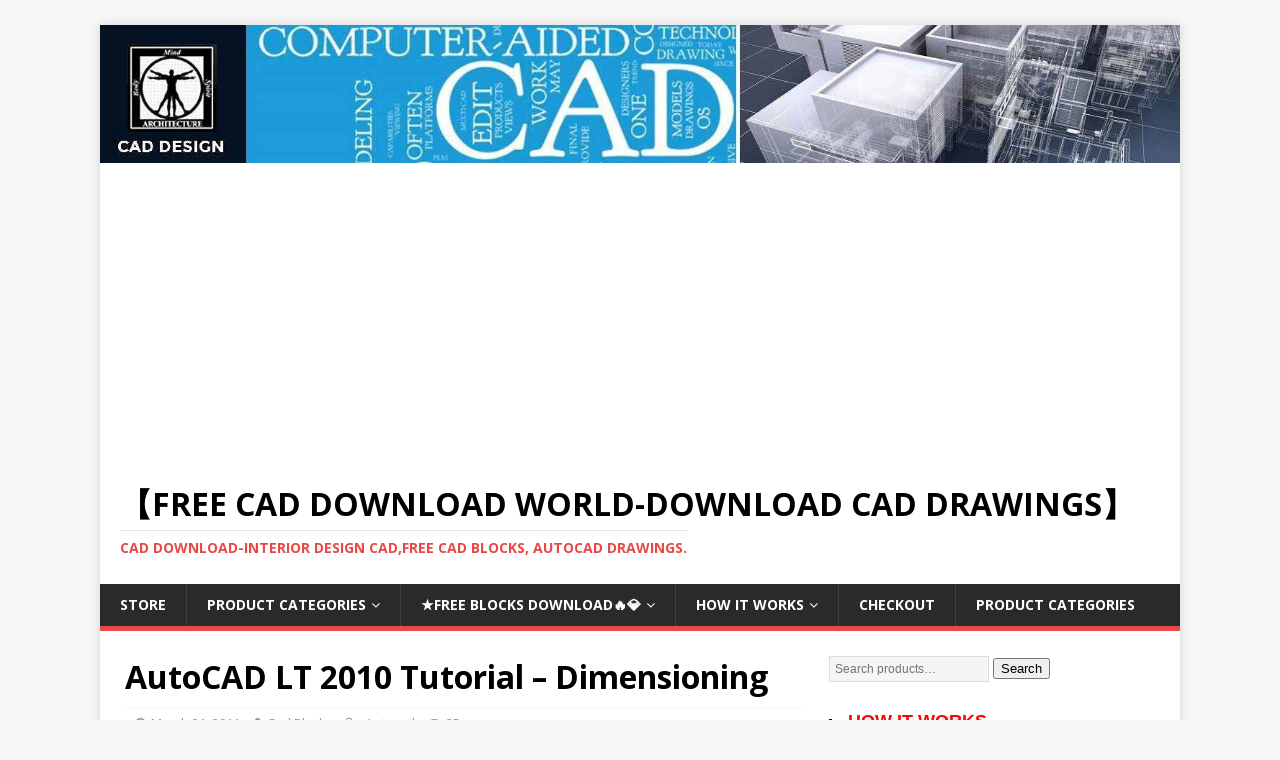

--- FILE ---
content_type: text/html; charset=UTF-8
request_url: https://www.freecadworld.com/autocad-lt-2010-tutorial-dimensioning/
body_size: 55007
content:
<!DOCTYPE html>
<html class="no-js" lang="en-US">
<head>
<meta charset="UTF-8">
<meta name="viewport" content="width=device-width, initial-scale=1.0">
<link rel="profile" href="https://gmpg.org/xfn/11" />
<meta name='robots' content='index, follow, max-image-preview:large, max-snippet:-1, max-video-preview:-1' />

	<!-- This site is optimized with the Yoast SEO plugin v26.7 - https://yoast.com/wordpress/plugins/seo/ -->
	<title>AutoCAD LT 2010 Tutorial - Dimensioning - 【Free CAD Download World-Download CAD Drawings】</title>
	<link rel="canonical" href="https://www.freecadworld.com/autocad-lt-2010-tutorial-dimensioning/" />
	<meta property="og:locale" content="en_US" />
	<meta property="og:type" content="article" />
	<meta property="og:title" content="AutoCAD LT 2010 Tutorial - Dimensioning - 【Free CAD Download World-Download CAD Drawings】" />
	<meta property="og:description" content="This is an AutoCAD LT 2010 tutorial of how to dimension your drawings. There are tips on setting up your scale, baseline dimensioning, aligned dimensioning [...]" />
	<meta property="og:url" content="https://www.freecadworld.com/autocad-lt-2010-tutorial-dimensioning/" />
	<meta property="og:site_name" content="【Free CAD Download World-Download CAD Drawings】" />
	<meta property="article:published_time" content="2011-03-21T08:39:31+00:00" />
	<meta name="author" content="Cad Blocks" />
	<meta name="twitter:card" content="summary_large_image" />
	<meta name="twitter:label1" content="Written by" />
	<meta name="twitter:data1" content="Cad Blocks" />
	<script type="application/ld+json" class="yoast-schema-graph">{"@context":"https://schema.org","@graph":[{"@type":"Article","@id":"https://www.freecadworld.com/autocad-lt-2010-tutorial-dimensioning/#article","isPartOf":{"@id":"https://www.freecadworld.com/autocad-lt-2010-tutorial-dimensioning/"},"author":{"name":"Cad Blocks","@id":"https://www.freecadworld.com/#/schema/person/7c92549c01fd8da3c3058aa53e5f5b25"},"headline":"AutoCAD LT 2010 Tutorial &#8211; Dimensioning","datePublished":"2011-03-21T08:39:31+00:00","mainEntityOfPage":{"@id":"https://www.freecadworld.com/autocad-lt-2010-tutorial-dimensioning/"},"wordCount":68,"keywords":["2010","AutoCAD","Dimensioning","Tutorial"],"articleSection":["Autocad"],"inLanguage":"en-US"},{"@type":"WebPage","@id":"https://www.freecadworld.com/autocad-lt-2010-tutorial-dimensioning/","url":"https://www.freecadworld.com/autocad-lt-2010-tutorial-dimensioning/","name":"AutoCAD LT 2010 Tutorial - Dimensioning - 【Free CAD Download World-Download CAD Drawings】","isPartOf":{"@id":"https://www.freecadworld.com/#website"},"datePublished":"2011-03-21T08:39:31+00:00","author":{"@id":"https://www.freecadworld.com/#/schema/person/7c92549c01fd8da3c3058aa53e5f5b25"},"breadcrumb":{"@id":"https://www.freecadworld.com/autocad-lt-2010-tutorial-dimensioning/#breadcrumb"},"inLanguage":"en-US","potentialAction":[{"@type":"ReadAction","target":["https://www.freecadworld.com/autocad-lt-2010-tutorial-dimensioning/"]}]},{"@type":"BreadcrumbList","@id":"https://www.freecadworld.com/autocad-lt-2010-tutorial-dimensioning/#breadcrumb","itemListElement":[{"@type":"ListItem","position":1,"name":"Home","item":"https://www.freecadworld.com/"},{"@type":"ListItem","position":2,"name":"AutoCAD LT 2010 Tutorial &#8211; Dimensioning"}]},{"@type":"WebSite","@id":"https://www.freecadworld.com/#website","url":"https://www.freecadworld.com/","name":"【Free CAD Download World-Download CAD Drawings】","description":"CAD Download-Interior design CAD,Free CAD Blocks, Autocad drawings.","potentialAction":[{"@type":"SearchAction","target":{"@type":"EntryPoint","urlTemplate":"https://www.freecadworld.com/?s={search_term_string}"},"query-input":{"@type":"PropertyValueSpecification","valueRequired":true,"valueName":"search_term_string"}}],"inLanguage":"en-US"},{"@type":"Person","@id":"https://www.freecadworld.com/#/schema/person/7c92549c01fd8da3c3058aa53e5f5b25","name":"Cad Blocks","image":{"@type":"ImageObject","inLanguage":"en-US","@id":"https://www.freecadworld.com/#/schema/person/image/","url":"https://secure.gravatar.com/avatar/65d0f2c861c87c1b45d3cccf869f4216ec2a072b9ae66a3014faf0c10d3c165a?s=96&d=mm&r=g","contentUrl":"https://secure.gravatar.com/avatar/65d0f2c861c87c1b45d3cccf869f4216ec2a072b9ae66a3014faf0c10d3c165a?s=96&d=mm&r=g","caption":"Cad Blocks"},"sameAs":["https://freecadworld.com"],"url":"https://www.freecadworld.com/author/admin/"}]}</script>
	<!-- / Yoast SEO plugin. -->


<link rel='dns-prefetch' href='//fonts.googleapis.com' />
<link rel='dns-prefetch' href='//www.googletagmanager.com' />
<link rel='dns-prefetch' href='//pagead2.googlesyndication.com' />
<link rel="alternate" type="application/rss+xml" title="【Free CAD Download World-Download CAD Drawings】 &raquo; Feed" href="https://www.freecadworld.com/feed/" />
<link rel="alternate" type="application/rss+xml" title="【Free CAD Download World-Download CAD Drawings】 &raquo; Comments Feed" href="https://www.freecadworld.com/comments/feed/" />
<link rel="alternate" type="application/rss+xml" title="【Free CAD Download World-Download CAD Drawings】 &raquo; AutoCAD LT 2010 Tutorial &#8211; Dimensioning Comments Feed" href="https://www.freecadworld.com/autocad-lt-2010-tutorial-dimensioning/feed/" />
<link rel="alternate" title="oEmbed (JSON)" type="application/json+oembed" href="https://www.freecadworld.com/wp-json/oembed/1.0/embed?url=https%3A%2F%2Fwww.freecadworld.com%2Fautocad-lt-2010-tutorial-dimensioning%2F" />
<link rel="alternate" title="oEmbed (XML)" type="text/xml+oembed" href="https://www.freecadworld.com/wp-json/oembed/1.0/embed?url=https%3A%2F%2Fwww.freecadworld.com%2Fautocad-lt-2010-tutorial-dimensioning%2F&#038;format=xml" />
<style id='wp-img-auto-sizes-contain-inline-css' type='text/css'>
img:is([sizes=auto i],[sizes^="auto," i]){contain-intrinsic-size:3000px 1500px}
/*# sourceURL=wp-img-auto-sizes-contain-inline-css */
</style>
<style id='wp-emoji-styles-inline-css' type='text/css'>

	img.wp-smiley, img.emoji {
		display: inline !important;
		border: none !important;
		box-shadow: none !important;
		height: 1em !important;
		width: 1em !important;
		margin: 0 0.07em !important;
		vertical-align: -0.1em !important;
		background: none !important;
		padding: 0 !important;
	}
/*# sourceURL=wp-emoji-styles-inline-css */
</style>
<style id='wp-block-library-inline-css' type='text/css'>
:root{--wp-block-synced-color:#7a00df;--wp-block-synced-color--rgb:122,0,223;--wp-bound-block-color:var(--wp-block-synced-color);--wp-editor-canvas-background:#ddd;--wp-admin-theme-color:#007cba;--wp-admin-theme-color--rgb:0,124,186;--wp-admin-theme-color-darker-10:#006ba1;--wp-admin-theme-color-darker-10--rgb:0,107,160.5;--wp-admin-theme-color-darker-20:#005a87;--wp-admin-theme-color-darker-20--rgb:0,90,135;--wp-admin-border-width-focus:2px}@media (min-resolution:192dpi){:root{--wp-admin-border-width-focus:1.5px}}.wp-element-button{cursor:pointer}:root .has-very-light-gray-background-color{background-color:#eee}:root .has-very-dark-gray-background-color{background-color:#313131}:root .has-very-light-gray-color{color:#eee}:root .has-very-dark-gray-color{color:#313131}:root .has-vivid-green-cyan-to-vivid-cyan-blue-gradient-background{background:linear-gradient(135deg,#00d084,#0693e3)}:root .has-purple-crush-gradient-background{background:linear-gradient(135deg,#34e2e4,#4721fb 50%,#ab1dfe)}:root .has-hazy-dawn-gradient-background{background:linear-gradient(135deg,#faaca8,#dad0ec)}:root .has-subdued-olive-gradient-background{background:linear-gradient(135deg,#fafae1,#67a671)}:root .has-atomic-cream-gradient-background{background:linear-gradient(135deg,#fdd79a,#004a59)}:root .has-nightshade-gradient-background{background:linear-gradient(135deg,#330968,#31cdcf)}:root .has-midnight-gradient-background{background:linear-gradient(135deg,#020381,#2874fc)}:root{--wp--preset--font-size--normal:16px;--wp--preset--font-size--huge:42px}.has-regular-font-size{font-size:1em}.has-larger-font-size{font-size:2.625em}.has-normal-font-size{font-size:var(--wp--preset--font-size--normal)}.has-huge-font-size{font-size:var(--wp--preset--font-size--huge)}.has-text-align-center{text-align:center}.has-text-align-left{text-align:left}.has-text-align-right{text-align:right}.has-fit-text{white-space:nowrap!important}#end-resizable-editor-section{display:none}.aligncenter{clear:both}.items-justified-left{justify-content:flex-start}.items-justified-center{justify-content:center}.items-justified-right{justify-content:flex-end}.items-justified-space-between{justify-content:space-between}.screen-reader-text{border:0;clip-path:inset(50%);height:1px;margin:-1px;overflow:hidden;padding:0;position:absolute;width:1px;word-wrap:normal!important}.screen-reader-text:focus{background-color:#ddd;clip-path:none;color:#444;display:block;font-size:1em;height:auto;left:5px;line-height:normal;padding:15px 23px 14px;text-decoration:none;top:5px;width:auto;z-index:100000}html :where(.has-border-color){border-style:solid}html :where([style*=border-top-color]){border-top-style:solid}html :where([style*=border-right-color]){border-right-style:solid}html :where([style*=border-bottom-color]){border-bottom-style:solid}html :where([style*=border-left-color]){border-left-style:solid}html :where([style*=border-width]){border-style:solid}html :where([style*=border-top-width]){border-top-style:solid}html :where([style*=border-right-width]){border-right-style:solid}html :where([style*=border-bottom-width]){border-bottom-style:solid}html :where([style*=border-left-width]){border-left-style:solid}html :where(img[class*=wp-image-]){height:auto;max-width:100%}:where(figure){margin:0 0 1em}html :where(.is-position-sticky){--wp-admin--admin-bar--position-offset:var(--wp-admin--admin-bar--height,0px)}@media screen and (max-width:600px){html :where(.is-position-sticky){--wp-admin--admin-bar--position-offset:0px}}

/*# sourceURL=wp-block-library-inline-css */
</style><link rel='stylesheet' id='wc-blocks-style-css' href='https://www.freecadworld.com/wp-content/plugins/woocommerce/assets/client/blocks/wc-blocks.css?ver=wc-10.4.3' type='text/css' media='all' />
<style id='global-styles-inline-css' type='text/css'>
:root{--wp--preset--aspect-ratio--square: 1;--wp--preset--aspect-ratio--4-3: 4/3;--wp--preset--aspect-ratio--3-4: 3/4;--wp--preset--aspect-ratio--3-2: 3/2;--wp--preset--aspect-ratio--2-3: 2/3;--wp--preset--aspect-ratio--16-9: 16/9;--wp--preset--aspect-ratio--9-16: 9/16;--wp--preset--color--black: #000000;--wp--preset--color--cyan-bluish-gray: #abb8c3;--wp--preset--color--white: #ffffff;--wp--preset--color--pale-pink: #f78da7;--wp--preset--color--vivid-red: #cf2e2e;--wp--preset--color--luminous-vivid-orange: #ff6900;--wp--preset--color--luminous-vivid-amber: #fcb900;--wp--preset--color--light-green-cyan: #7bdcb5;--wp--preset--color--vivid-green-cyan: #00d084;--wp--preset--color--pale-cyan-blue: #8ed1fc;--wp--preset--color--vivid-cyan-blue: #0693e3;--wp--preset--color--vivid-purple: #9b51e0;--wp--preset--gradient--vivid-cyan-blue-to-vivid-purple: linear-gradient(135deg,rgb(6,147,227) 0%,rgb(155,81,224) 100%);--wp--preset--gradient--light-green-cyan-to-vivid-green-cyan: linear-gradient(135deg,rgb(122,220,180) 0%,rgb(0,208,130) 100%);--wp--preset--gradient--luminous-vivid-amber-to-luminous-vivid-orange: linear-gradient(135deg,rgb(252,185,0) 0%,rgb(255,105,0) 100%);--wp--preset--gradient--luminous-vivid-orange-to-vivid-red: linear-gradient(135deg,rgb(255,105,0) 0%,rgb(207,46,46) 100%);--wp--preset--gradient--very-light-gray-to-cyan-bluish-gray: linear-gradient(135deg,rgb(238,238,238) 0%,rgb(169,184,195) 100%);--wp--preset--gradient--cool-to-warm-spectrum: linear-gradient(135deg,rgb(74,234,220) 0%,rgb(151,120,209) 20%,rgb(207,42,186) 40%,rgb(238,44,130) 60%,rgb(251,105,98) 80%,rgb(254,248,76) 100%);--wp--preset--gradient--blush-light-purple: linear-gradient(135deg,rgb(255,206,236) 0%,rgb(152,150,240) 100%);--wp--preset--gradient--blush-bordeaux: linear-gradient(135deg,rgb(254,205,165) 0%,rgb(254,45,45) 50%,rgb(107,0,62) 100%);--wp--preset--gradient--luminous-dusk: linear-gradient(135deg,rgb(255,203,112) 0%,rgb(199,81,192) 50%,rgb(65,88,208) 100%);--wp--preset--gradient--pale-ocean: linear-gradient(135deg,rgb(255,245,203) 0%,rgb(182,227,212) 50%,rgb(51,167,181) 100%);--wp--preset--gradient--electric-grass: linear-gradient(135deg,rgb(202,248,128) 0%,rgb(113,206,126) 100%);--wp--preset--gradient--midnight: linear-gradient(135deg,rgb(2,3,129) 0%,rgb(40,116,252) 100%);--wp--preset--font-size--small: 13px;--wp--preset--font-size--medium: 20px;--wp--preset--font-size--large: 36px;--wp--preset--font-size--x-large: 42px;--wp--preset--spacing--20: 0.44rem;--wp--preset--spacing--30: 0.67rem;--wp--preset--spacing--40: 1rem;--wp--preset--spacing--50: 1.5rem;--wp--preset--spacing--60: 2.25rem;--wp--preset--spacing--70: 3.38rem;--wp--preset--spacing--80: 5.06rem;--wp--preset--shadow--natural: 6px 6px 9px rgba(0, 0, 0, 0.2);--wp--preset--shadow--deep: 12px 12px 50px rgba(0, 0, 0, 0.4);--wp--preset--shadow--sharp: 6px 6px 0px rgba(0, 0, 0, 0.2);--wp--preset--shadow--outlined: 6px 6px 0px -3px rgb(255, 255, 255), 6px 6px rgb(0, 0, 0);--wp--preset--shadow--crisp: 6px 6px 0px rgb(0, 0, 0);}:where(.is-layout-flex){gap: 0.5em;}:where(.is-layout-grid){gap: 0.5em;}body .is-layout-flex{display: flex;}.is-layout-flex{flex-wrap: wrap;align-items: center;}.is-layout-flex > :is(*, div){margin: 0;}body .is-layout-grid{display: grid;}.is-layout-grid > :is(*, div){margin: 0;}:where(.wp-block-columns.is-layout-flex){gap: 2em;}:where(.wp-block-columns.is-layout-grid){gap: 2em;}:where(.wp-block-post-template.is-layout-flex){gap: 1.25em;}:where(.wp-block-post-template.is-layout-grid){gap: 1.25em;}.has-black-color{color: var(--wp--preset--color--black) !important;}.has-cyan-bluish-gray-color{color: var(--wp--preset--color--cyan-bluish-gray) !important;}.has-white-color{color: var(--wp--preset--color--white) !important;}.has-pale-pink-color{color: var(--wp--preset--color--pale-pink) !important;}.has-vivid-red-color{color: var(--wp--preset--color--vivid-red) !important;}.has-luminous-vivid-orange-color{color: var(--wp--preset--color--luminous-vivid-orange) !important;}.has-luminous-vivid-amber-color{color: var(--wp--preset--color--luminous-vivid-amber) !important;}.has-light-green-cyan-color{color: var(--wp--preset--color--light-green-cyan) !important;}.has-vivid-green-cyan-color{color: var(--wp--preset--color--vivid-green-cyan) !important;}.has-pale-cyan-blue-color{color: var(--wp--preset--color--pale-cyan-blue) !important;}.has-vivid-cyan-blue-color{color: var(--wp--preset--color--vivid-cyan-blue) !important;}.has-vivid-purple-color{color: var(--wp--preset--color--vivid-purple) !important;}.has-black-background-color{background-color: var(--wp--preset--color--black) !important;}.has-cyan-bluish-gray-background-color{background-color: var(--wp--preset--color--cyan-bluish-gray) !important;}.has-white-background-color{background-color: var(--wp--preset--color--white) !important;}.has-pale-pink-background-color{background-color: var(--wp--preset--color--pale-pink) !important;}.has-vivid-red-background-color{background-color: var(--wp--preset--color--vivid-red) !important;}.has-luminous-vivid-orange-background-color{background-color: var(--wp--preset--color--luminous-vivid-orange) !important;}.has-luminous-vivid-amber-background-color{background-color: var(--wp--preset--color--luminous-vivid-amber) !important;}.has-light-green-cyan-background-color{background-color: var(--wp--preset--color--light-green-cyan) !important;}.has-vivid-green-cyan-background-color{background-color: var(--wp--preset--color--vivid-green-cyan) !important;}.has-pale-cyan-blue-background-color{background-color: var(--wp--preset--color--pale-cyan-blue) !important;}.has-vivid-cyan-blue-background-color{background-color: var(--wp--preset--color--vivid-cyan-blue) !important;}.has-vivid-purple-background-color{background-color: var(--wp--preset--color--vivid-purple) !important;}.has-black-border-color{border-color: var(--wp--preset--color--black) !important;}.has-cyan-bluish-gray-border-color{border-color: var(--wp--preset--color--cyan-bluish-gray) !important;}.has-white-border-color{border-color: var(--wp--preset--color--white) !important;}.has-pale-pink-border-color{border-color: var(--wp--preset--color--pale-pink) !important;}.has-vivid-red-border-color{border-color: var(--wp--preset--color--vivid-red) !important;}.has-luminous-vivid-orange-border-color{border-color: var(--wp--preset--color--luminous-vivid-orange) !important;}.has-luminous-vivid-amber-border-color{border-color: var(--wp--preset--color--luminous-vivid-amber) !important;}.has-light-green-cyan-border-color{border-color: var(--wp--preset--color--light-green-cyan) !important;}.has-vivid-green-cyan-border-color{border-color: var(--wp--preset--color--vivid-green-cyan) !important;}.has-pale-cyan-blue-border-color{border-color: var(--wp--preset--color--pale-cyan-blue) !important;}.has-vivid-cyan-blue-border-color{border-color: var(--wp--preset--color--vivid-cyan-blue) !important;}.has-vivid-purple-border-color{border-color: var(--wp--preset--color--vivid-purple) !important;}.has-vivid-cyan-blue-to-vivid-purple-gradient-background{background: var(--wp--preset--gradient--vivid-cyan-blue-to-vivid-purple) !important;}.has-light-green-cyan-to-vivid-green-cyan-gradient-background{background: var(--wp--preset--gradient--light-green-cyan-to-vivid-green-cyan) !important;}.has-luminous-vivid-amber-to-luminous-vivid-orange-gradient-background{background: var(--wp--preset--gradient--luminous-vivid-amber-to-luminous-vivid-orange) !important;}.has-luminous-vivid-orange-to-vivid-red-gradient-background{background: var(--wp--preset--gradient--luminous-vivid-orange-to-vivid-red) !important;}.has-very-light-gray-to-cyan-bluish-gray-gradient-background{background: var(--wp--preset--gradient--very-light-gray-to-cyan-bluish-gray) !important;}.has-cool-to-warm-spectrum-gradient-background{background: var(--wp--preset--gradient--cool-to-warm-spectrum) !important;}.has-blush-light-purple-gradient-background{background: var(--wp--preset--gradient--blush-light-purple) !important;}.has-blush-bordeaux-gradient-background{background: var(--wp--preset--gradient--blush-bordeaux) !important;}.has-luminous-dusk-gradient-background{background: var(--wp--preset--gradient--luminous-dusk) !important;}.has-pale-ocean-gradient-background{background: var(--wp--preset--gradient--pale-ocean) !important;}.has-electric-grass-gradient-background{background: var(--wp--preset--gradient--electric-grass) !important;}.has-midnight-gradient-background{background: var(--wp--preset--gradient--midnight) !important;}.has-small-font-size{font-size: var(--wp--preset--font-size--small) !important;}.has-medium-font-size{font-size: var(--wp--preset--font-size--medium) !important;}.has-large-font-size{font-size: var(--wp--preset--font-size--large) !important;}.has-x-large-font-size{font-size: var(--wp--preset--font-size--x-large) !important;}
/*# sourceURL=global-styles-inline-css */
</style>

<style id='classic-theme-styles-inline-css' type='text/css'>
/*! This file is auto-generated */
.wp-block-button__link{color:#fff;background-color:#32373c;border-radius:9999px;box-shadow:none;text-decoration:none;padding:calc(.667em + 2px) calc(1.333em + 2px);font-size:1.125em}.wp-block-file__button{background:#32373c;color:#fff;text-decoration:none}
/*# sourceURL=/wp-includes/css/classic-themes.min.css */
</style>
<link rel='stylesheet' id='woocommerce-layout-css' href='https://www.freecadworld.com/wp-content/plugins/woocommerce/assets/css/woocommerce-layout.css?ver=10.4.3' type='text/css' media='all' />
<link rel='stylesheet' id='woocommerce-smallscreen-css' href='https://www.freecadworld.com/wp-content/plugins/woocommerce/assets/css/woocommerce-smallscreen.css?ver=10.4.3' type='text/css' media='only screen and (max-width: 768px)' />
<link rel='stylesheet' id='woocommerce-general-css' href='https://www.freecadworld.com/wp-content/plugins/woocommerce/assets/css/woocommerce.css?ver=10.4.3' type='text/css' media='all' />
<style id='woocommerce-inline-inline-css' type='text/css'>
.woocommerce form .form-row .required { visibility: visible; }
/*# sourceURL=woocommerce-inline-inline-css */
</style>
<link rel='stylesheet' id='woo-checkout-for-digital-goods-css' href='https://www.freecadworld.com/wp-content/plugins/woo-checkout-for-digital-goods/public/css/woo-checkout-for-digital-goods-public.css?ver=3.8.3' type='text/css' media='all' />
<link rel='stylesheet' id='wc-gateway-ppec-frontend-css' href='https://www.freecadworld.com/wp-content/plugins/woocommerce-gateway-paypal-express-checkout/assets/css/wc-gateway-ppec-frontend.css?ver=2.1.3' type='text/css' media='all' />
<link rel='stylesheet' id='yith-wacp-frontend-css' href='https://www.freecadworld.com/wp-content/plugins/yith-woocommerce-added-to-cart-popup/assets/css/wacp-frontend.css?ver=1.4.6' type='text/css' media='all' />
<style id='yith-wacp-frontend-inline-css' type='text/css'>

                #yith-wacp-popup .yith-wacp-content a.button {
                        background: #ebe9eb;
                        color: #515151;
                }
                #yith-wacp-popup .yith-wacp-content a.button:hover {
                        background: #dad8da;
                        color: #515151;
                }
/*# sourceURL=yith-wacp-frontend-inline-css */
</style>
<link crossorigin="anonymous" rel='stylesheet' id='mh-google-fonts-css' href='https://fonts.googleapis.com/css?family=Open+Sans:400,400italic,700,600' type='text/css' media='all' />
<link rel='stylesheet' id='mh-magazine-lite-css' href='https://www.freecadworld.com/wp-content/themes/mh-magazine-lite%202/style.css?ver=2.10.0' type='text/css' media='all' />
<link rel='stylesheet' id='mh-font-awesome-css' href='https://www.freecadworld.com/wp-content/themes/mh-magazine-lite%202/includes/font-awesome.min.css' type='text/css' media='all' />
<link rel='stylesheet' id='mh-woocommerce-css' href='https://www.freecadworld.com/wp-content/themes/mh-magazine-lite%202/woocommerce/woocommerce.css?ver=6.9' type='text/css' media='all' />
<link rel='stylesheet' id='a3wc_sort_display-css' href='//www.freecadworld.com/wp-content/uploads/sass/wc_sort_display.min.css?ver=1604078933' type='text/css' media='all' />
<script type="92a5791a9094b493ce14e207-text/javascript" src="https://www.freecadworld.com/wp-includes/js/jquery/jquery.min.js?ver=3.7.1" id="jquery-core-js"></script>
<script type="92a5791a9094b493ce14e207-text/javascript" src="https://www.freecadworld.com/wp-includes/js/jquery/jquery-migrate.min.js?ver=3.4.1" id="jquery-migrate-js"></script>
<script type="92a5791a9094b493ce14e207-text/javascript" src="https://www.freecadworld.com/wp-content/plugins/woocommerce/assets/js/jquery-blockui/jquery.blockUI.min.js?ver=2.7.0-wc.10.4.3" id="wc-jquery-blockui-js" defer="defer" data-wp-strategy="defer"></script>
<script type="92a5791a9094b493ce14e207-text/javascript" id="wc-add-to-cart-js-extra">
/* <![CDATA[ */
var wc_add_to_cart_params = {"ajax_url":"/wp-admin/admin-ajax.php","wc_ajax_url":"/?wc-ajax=%%endpoint%%","i18n_view_cart":"View cart","cart_url":"https://www.freecadworld.com/cart/","is_cart":"","cart_redirect_after_add":"no"};
//# sourceURL=wc-add-to-cart-js-extra
/* ]]> */
</script>
<script type="92a5791a9094b493ce14e207-text/javascript" src="https://www.freecadworld.com/wp-content/plugins/woocommerce/assets/js/frontend/add-to-cart.min.js?ver=10.4.3" id="wc-add-to-cart-js" defer="defer" data-wp-strategy="defer"></script>
<script type="92a5791a9094b493ce14e207-text/javascript" src="https://www.freecadworld.com/wp-content/plugins/woocommerce/assets/js/js-cookie/js.cookie.min.js?ver=2.1.4-wc.10.4.3" id="wc-js-cookie-js" defer="defer" data-wp-strategy="defer"></script>
<script type="92a5791a9094b493ce14e207-text/javascript" id="woocommerce-js-extra">
/* <![CDATA[ */
var woocommerce_params = {"ajax_url":"/wp-admin/admin-ajax.php","wc_ajax_url":"/?wc-ajax=%%endpoint%%","i18n_password_show":"Show password","i18n_password_hide":"Hide password"};
//# sourceURL=woocommerce-js-extra
/* ]]> */
</script>
<script type="92a5791a9094b493ce14e207-text/javascript" src="https://www.freecadworld.com/wp-content/plugins/woocommerce/assets/js/frontend/woocommerce.min.js?ver=10.4.3" id="woocommerce-js" defer="defer" data-wp-strategy="defer"></script>
<script type="92a5791a9094b493ce14e207-text/javascript" src="https://www.freecadworld.com/wp-content/plugins/woo-checkout-for-digital-goods/public/js/woo-checkout-for-digital-goods-public.js?ver=3.8.3" id="woo-checkout-for-digital-goods-js"></script>
<script type="92a5791a9094b493ce14e207-text/javascript" src="https://www.freecadworld.com/wp-content/themes/mh-magazine-lite%202/js/scripts.js?ver=2.10.0" id="mh-scripts-js"></script>
<link rel="https://api.w.org/" href="https://www.freecadworld.com/wp-json/" /><link rel="alternate" title="JSON" type="application/json" href="https://www.freecadworld.com/wp-json/wp/v2/posts/3224" /><link rel="EditURI" type="application/rsd+xml" title="RSD" href="https://www.freecadworld.com/xmlrpc.php?rsd" />

<link rel='shortlink' href='https://www.freecadworld.com/?p=3224' />
<meta name="generator" content="Site Kit by Google 1.168.0" /><!--[if lt IE 9]>
<script src="https://www.freecadworld.com/wp-content/themes/mh-magazine-lite%202/js/css3-mediaqueries.js"></script>
<![endif]-->
	<noscript><style>.woocommerce-product-gallery{ opacity: 1 !important; }</style></noscript>
	
<!-- Google AdSense meta tags added by Site Kit -->
<meta name="google-adsense-platform-account" content="ca-host-pub-2644536267352236">
<meta name="google-adsense-platform-domain" content="sitekit.withgoogle.com">
<!-- End Google AdSense meta tags added by Site Kit -->
<link rel="amphtml" href="https://www.freecadworld.com/autocad-lt-2010-tutorial-dimensioning/amp/">
<!-- Google AdSense snippet added by Site Kit -->
<script type="92a5791a9094b493ce14e207-text/javascript" async="async" src="https://pagead2.googlesyndication.com/pagead/js/adsbygoogle.js?client=ca-pub-0268893833921284&amp;host=ca-host-pub-2644536267352236" crossorigin="anonymous"></script>

<!-- End Google AdSense snippet added by Site Kit -->
<link rel="icon" href="https://www.freecadworld.com/wp-content/uploads/2016/11/cropped-8d736caa3762a09d7784db614aa982a1-100x100.jpg" sizes="32x32" />
<link rel="icon" href="https://www.freecadworld.com/wp-content/uploads/2016/11/cropped-8d736caa3762a09d7784db614aa982a1-300x300.jpg" sizes="192x192" />
<link rel="apple-touch-icon" href="https://www.freecadworld.com/wp-content/uploads/2016/11/cropped-8d736caa3762a09d7784db614aa982a1-300x300.jpg" />
<meta name="msapplication-TileImage" content="https://www.freecadworld.com/wp-content/uploads/2016/11/cropped-8d736caa3762a09d7784db614aa982a1-300x300.jpg" />
<link rel='stylesheet' id='WCDisableCategories-style-css' href='https://www.freecadworld.com/wp-content/plugins/product-category-tree/assets/css/style.css?ver=6.9' type='text/css' media='all' />
</head>
<body id="mh-mobile" class="wp-singular post-template-default single single-post postid-3224 single-format-standard wp-theme-mh-magazine-lite2 theme-mh-magazine-lite 2 woocommerce-no-js mh-right-sb" itemscope="itemscope" itemtype="http://schema.org/WebPage">
<div class="mh-container mh-container-outer">
<div class="mh-header-mobile-nav mh-clearfix"></div>
<header class="mh-header" itemscope="itemscope" itemtype="http://schema.org/WPHeader">
	<div class="mh-container mh-container-inner mh-row mh-clearfix">
		<div class="mh-custom-header mh-clearfix">
<a class="mh-header-image-link" href="https://www.freecadworld.com/" title="【Free CAD Download World-Download CAD Drawings】" rel="home">
<img class="mh-header-image" src="https://www.freecadworld.com/wp-content/uploads/2020/11/cropped-cropped-logo4.jpg" height="192" width="1499" alt="【Free CAD Download World-Download CAD Drawings】" />
</a>
<div class="mh-site-identity">
<div class="mh-site-logo" role="banner" itemscope="itemscope" itemtype="http://schema.org/Brand">
<div class="mh-header-text">
<a class="mh-header-text-link" href="https://www.freecadworld.com/" title="【Free CAD Download World-Download CAD Drawings】" rel="home">
<h2 class="mh-header-title">【Free CAD Download World-Download CAD Drawings】</h2>
<h3 class="mh-header-tagline">CAD Download-Interior design CAD,Free CAD Blocks, Autocad drawings.</h3>
</a>
</div>
</div>
</div>
</div>
	</div>
	<div class="mh-main-nav-wrap">
		<nav class="mh-navigation mh-main-nav mh-container mh-container-inner mh-clearfix" itemscope="itemscope" itemtype="http://schema.org/SiteNavigationElement">
			<div class="menu-menu-1-container"><ul id="menu-menu-1" class="menu"><li id="menu-item-55" class="menu-item menu-item-type-post_type menu-item-object-page menu-item-home menu-item-55"><a href="https://www.freecadworld.com/">Store</a></li>
<li id="menu-item-827" class="menu-item menu-item-type-custom menu-item-object-custom menu-item-has-children menu-item-827"><a href="https://www.freecadworld.com/cad-blocks-drawings-download/">PRODUCT CATEGORIES</a>
<ul class="sub-menu">
	<li id="menu-item-7729" class="menu-item menu-item-type-taxonomy menu-item-object-product_cat menu-item-7729"><a href="https://www.freecadworld.com/product-category/all-decorative-elements/">★All Decorative elements(Recommand)💎</a></li>
	<li id="menu-item-7727" class="menu-item menu-item-type-taxonomy menu-item-object-product_cat menu-item-7727"><a href="https://www.freecadworld.com/product-category/all-interior-design-blocks/">★All Interior Design Blocks(Recommand)💎</a></li>
	<li id="menu-item-7717" class="menu-item menu-item-type-taxonomy menu-item-object-product_cat menu-item-7717"><a href="https://www.freecadworld.com/product-category/architectural-decorative-elements/">★Architectural decorative elements💎</a></li>
	<li id="menu-item-7724" class="menu-item menu-item-type-taxonomy menu-item-object-product_cat menu-item-7724"><a href="https://www.freecadworld.com/product-category/interior-design-2d-blocks-bundle/">★Interior Design 2D Blocks bundle🔥💎</a></li>
	<li id="menu-item-7719" class="menu-item menu-item-type-taxonomy menu-item-object-product_cat menu-item-7719"><a href="https://www.freecadworld.com/product-category/architecture-projects/">★Architecture Projects🔥💎</a></li>
	<li id="menu-item-7721" class="menu-item menu-item-type-taxonomy menu-item-object-product_cat menu-item-7721"><a href="https://www.freecadworld.com/product-category/autocad-blocks-library/">★Autocad Blocks Library💎</a></li>
	<li id="menu-item-7722" class="menu-item menu-item-type-taxonomy menu-item-object-product_cat menu-item-7722"><a href="https://www.freecadworld.com/product-category/ornamental-parts/">★Ornamental Parts💎</a></li>
	<li id="menu-item-7720" class="menu-item menu-item-type-taxonomy menu-item-object-product_cat menu-item-7720"><a href="https://www.freecadworld.com/product-category/interior-design-drawings/">★Interior Design Drawings🔥💎</a></li>
	<li id="menu-item-7723" class="menu-item menu-item-type-taxonomy menu-item-object-product_cat menu-item-7723"><a href="https://www.freecadworld.com/product-category/world-famous-architecture/">★World Famous Architecture🔥💎</a></li>
	<li id="menu-item-7725" class="menu-item menu-item-type-taxonomy menu-item-object-product_cat menu-item-7725"><a href="https://www.freecadworld.com/product-category/landscape-design-drawings/residential-landscape/">&#8211;Residential Landscape</a></li>
	<li id="menu-item-7728" class="menu-item menu-item-type-taxonomy menu-item-object-product_cat menu-item-7728"><a href="https://www.freecadworld.com/product-category/landscape-blocks/">★Landscape Blocks</a></li>
	<li id="menu-item-7730" class="menu-item menu-item-type-taxonomy menu-item-object-product_cat menu-item-7730"><a href="https://www.freecadworld.com/product-category/landscape-design-drawings/urban-city-design/">&#8211;Urban City Design</a></li>
	<li id="menu-item-7731" class="menu-item menu-item-type-taxonomy menu-item-object-product_cat menu-item-7731"><a href="https://www.freecadworld.com/product-category/autocad-blocks-library/toilet-bathroom/">Toilet &#038; Bathroom</a></li>
	<li id="menu-item-7732" class="menu-item menu-item-type-taxonomy menu-item-object-product_cat menu-item-7732"><a href="https://www.freecadworld.com/product-category/autocad-blocks-library/kitchen/">&#8211;Kitchen</a></li>
	<li id="menu-item-7733" class="menu-item menu-item-type-taxonomy menu-item-object-product_cat menu-item-7733"><a href="https://www.freecadworld.com/product-category/chinese-architecture/">Chinese Architecture🔥💎</a></li>
	<li id="menu-item-7734" class="menu-item menu-item-type-taxonomy menu-item-object-product_cat menu-item-7734"><a href="https://www.freecadworld.com/product-category/photoshop-psd-blocks/">★Photoshop PSD Blocks🔥💎</a></li>
	<li id="menu-item-7735" class="menu-item menu-item-type-taxonomy menu-item-object-product_cat menu-item-7735"><a href="https://www.freecadworld.com/product-category/architecture-details/accessibility-facilities/">&#8211;Accessibility facilities</a></li>
	<li id="menu-item-2079" class="menu-item menu-item-type-custom menu-item-object-custom menu-item-2079"><a href="https://www.freecadworld.com/cad-blocks-drawings-download/product-category/home-plans-download/">Home Plans</a></li>
	<li id="menu-item-7726" class="menu-item menu-item-type-taxonomy menu-item-object-product_cat menu-item-7726"><a href="https://www.freecadworld.com/product-category/architecture-details/steel-structure-details/">&#8211;Steel Structure Details</a></li>
</ul>
</li>
<li id="menu-item-7738" class="menu-item menu-item-type-taxonomy menu-item-object-product_cat menu-item-has-children menu-item-7738"><a href="https://www.freecadworld.com/product-category/free-blocks/">★Free Blocks Download🔥💎</a>
<ul class="sub-menu">
	<li id="menu-item-7739" class="menu-item menu-item-type-taxonomy menu-item-object-product_cat menu-item-7739"><a href="https://www.freecadworld.com/product-category/free-blocks/free-furniture-blocks/">&#8211;Free Furniture blocks</a></li>
	<li id="menu-item-7761" class="menu-item menu-item-type-taxonomy menu-item-object-product_cat menu-item-7761"><a href="https://www.freecadworld.com/product-category/free-blocks/free-lamp-blocks-download/">&#8211;Free Lamp blocks</a></li>
	<li id="menu-item-7740" class="menu-item menu-item-type-taxonomy menu-item-object-product_cat menu-item-7740"><a href="https://www.freecadworld.com/product-category/free-blocks/free-architecture-blocks/">&#8211;Free Architecture blocks</a></li>
	<li id="menu-item-7762" class="menu-item menu-item-type-taxonomy menu-item-object-product_cat menu-item-7762"><a href="https://www.freecadworld.com/product-category/free-blocks/free-car-blocks-download/">&#8211;Free Car blocks</a></li>
	<li id="menu-item-7741" class="menu-item menu-item-type-taxonomy menu-item-object-product_cat menu-item-7741"><a href="https://www.freecadworld.com/product-category/free-blocks/interior-design-blocks/">&#8211;Free Interior Design blocks</a></li>
	<li id="menu-item-7742" class="menu-item menu-item-type-taxonomy menu-item-object-product_cat menu-item-7742"><a href="https://www.freecadworld.com/product-category/free-blocks/free-architecture-details/">&#8211;Free Architecture details</a></li>
	<li id="menu-item-7743" class="menu-item menu-item-type-taxonomy menu-item-object-product_cat menu-item-7743"><a href="https://www.freecadworld.com/product-category/free-blocks/free-office-blocks/">&#8211;Free Office blocks</a></li>
	<li id="menu-item-7744" class="menu-item menu-item-type-taxonomy menu-item-object-product_cat menu-item-7744"><a href="https://www.freecadworld.com/product-category/free-blocks/free-bathroom-blocks/">&#8211;Free Bathroom Blocks</a></li>
	<li id="menu-item-7745" class="menu-item menu-item-type-taxonomy menu-item-object-product_cat menu-item-7745"><a href="https://www.freecadworld.com/product-category/free-blocks/free-window-blocks-download/">&#8211;Free Window Blocks</a></li>
	<li id="menu-item-7755" class="menu-item menu-item-type-taxonomy menu-item-object-product_cat menu-item-7755"><a href="https://www.freecadworld.com/product-category/free-blocks/free-toilet-blocks-download/">&#8211;Free Toilet Blocks</a></li>
	<li id="menu-item-7746" class="menu-item menu-item-type-taxonomy menu-item-object-product_cat menu-item-7746"><a href="https://www.freecadworld.com/product-category/free-blocks/free-decoration-elements/">&#8211;Free Decoration Elements</a></li>
	<li id="menu-item-7747" class="menu-item menu-item-type-taxonomy menu-item-object-product_cat menu-item-7747"><a href="https://www.freecadworld.com/product-category/free-blocks/free-door-blocks-download/">&#8211;Free Door blocks</a></li>
	<li id="menu-item-7748" class="menu-item menu-item-type-taxonomy menu-item-object-product_cat menu-item-7748"><a href="https://www.freecadworld.com/product-category/free-blocks/free-landscape-blocks/">&#8211;Free Landscape blocks</a></li>
	<li id="menu-item-7749" class="menu-item menu-item-type-taxonomy menu-item-object-product_cat menu-item-7749"><a href="https://www.freecadworld.com/product-category/free-blocks/free-symbol/">&#8211;Free Symbol blocks</a></li>
	<li id="menu-item-7750" class="menu-item menu-item-type-taxonomy menu-item-object-product_cat menu-item-7750"><a href="https://www.freecadworld.com/product-category/free-blocks/free-stair-blocks-download/">&#8211;Free Stair blocks</a></li>
	<li id="menu-item-7751" class="menu-item menu-item-type-taxonomy menu-item-object-product_cat menu-item-7751"><a href="https://www.freecadworld.com/product-category/free-blocks/free-restaurant-plan/">&#8211;Free Restaurant Plan</a></li>
	<li id="menu-item-7752" class="menu-item menu-item-type-taxonomy menu-item-object-product_cat menu-item-7752"><a href="https://www.freecadworld.com/product-category/free-blocks/free-tree/">&#8211;Free Tree Blocks</a></li>
	<li id="menu-item-7753" class="menu-item menu-item-type-taxonomy menu-item-object-product_cat menu-item-7753"><a href="https://www.freecadworld.com/product-category/free-blocks/free-elevator/">&#8211;Free Elevator</a></li>
	<li id="menu-item-7754" class="menu-item menu-item-type-taxonomy menu-item-object-product_cat menu-item-7754"><a href="https://www.freecadworld.com/product-category/free-blocks/free-people-blocks/">&#8211;Free People blocks</a></li>
	<li id="menu-item-7756" class="menu-item menu-item-type-taxonomy menu-item-object-product_cat menu-item-7756"><a href="https://www.freecadworld.com/product-category/free-blocks/free-lift/">&#8211;Free Lift</a></li>
	<li id="menu-item-7757" class="menu-item menu-item-type-taxonomy menu-item-object-product_cat menu-item-7757"><a href="https://www.freecadworld.com/product-category/free-blocks/free-paving-ground-blocks/">Free Paving &#038; Ground blocks</a></li>
	<li id="menu-item-7758" class="menu-item menu-item-type-taxonomy menu-item-object-product_cat menu-item-7758"><a href="https://www.freecadworld.com/product-category/free-blocks/free-electrical-blocks-download/">&#8211;Free Electrical blocks</a></li>
	<li id="menu-item-7759" class="menu-item menu-item-type-taxonomy menu-item-object-product_cat menu-item-7759"><a href="https://www.freecadworld.com/product-category/free-blocks/free-home-plans/">&#8211;Free Home Plans</a></li>
	<li id="menu-item-7760" class="menu-item menu-item-type-taxonomy menu-item-object-product_cat menu-item-7760"><a href="https://www.freecadworld.com/product-category/free-blocks/free-civil-engineering/">&#8211;Free Civil engineering</a></li>
	<li id="menu-item-7763" class="menu-item menu-item-type-taxonomy menu-item-object-product_cat menu-item-7763"><a href="https://www.freecadworld.com/product-category/photoshop-psd-blocks/free-photoshop-psd-blocks/">&#8211;Free Photoshop PSD Blocks</a></li>
	<li id="menu-item-7764" class="menu-item menu-item-type-taxonomy menu-item-object-product_cat menu-item-7764"><a href="https://www.freecadworld.com/product-category/free-blocks/free-animal/">&#8211;Free Animal Blocks</a></li>
	<li id="menu-item-7765" class="menu-item menu-item-type-taxonomy menu-item-object-product_cat menu-item-7765"><a href="https://www.freecadworld.com/product-category/free-blocks/free-painting-blocks-download/">&#8211;Free Painting blocks</a></li>
	<li id="menu-item-7766" class="menu-item menu-item-type-taxonomy menu-item-object-product_cat menu-item-7766"><a href="https://www.freecadworld.com/product-category/free-blocks/free-travelator/">&#8211;Free Travelator</a></li>
</ul>
</li>
<li id="menu-item-56" class="menu-item menu-item-type-post_type menu-item-object-page menu-item-has-children menu-item-56"><a href="https://www.freecadworld.com/about/">How It Works</a>
<ul class="sub-menu">
	<li id="menu-item-3529" class="menu-item menu-item-type-post_type menu-item-object-page menu-item-3529"><a href="https://www.freecadworld.com/autocad-block-faqs/">AutoCAD Block  FAQs</a></li>
</ul>
</li>
<li id="menu-item-58" class="menu-item menu-item-type-post_type menu-item-object-page menu-item-58"><a href="https://www.freecadworld.com/cart/">Checkout</a></li>
<li id="menu-item-191811" class="menu-item menu-item-type-post_type menu-item-object-page menu-item-191811"><a href="https://www.freecadworld.com/elementor-191810/">Product Categories</a></li>
</ul></div>		</nav>
	</div>
</header><div class="mh-wrapper mh-clearfix">
	<div id="main-content" class="mh-content" role="main" itemprop="mainContentOfPage"><article id="post-3224" class="post-3224 post type-post status-publish format-standard hentry category-autocad tag-618 tag-autocad-2 tag-dimensioning tag-tutorial">
	<header class="entry-header mh-clearfix"><h1 class="entry-title">AutoCAD LT 2010 Tutorial &#8211; Dimensioning</h1><p class="mh-meta entry-meta">
<span class="entry-meta-date updated"><i class="fa fa-clock-o"></i><a href="https://www.freecadworld.com/2011/03/">March 21, 2011</a></span>
<span class="entry-meta-author author vcard"><i class="fa fa-user"></i><a class="fn" href="https://www.freecadworld.com/author/admin/">Cad Blocks</a></span>
<span class="entry-meta-categories"><i class="fa fa-folder-open-o"></i><a href="https://www.freecadworld.com/category/autocad/" rel="category tag">Autocad</a></span>
<span class="entry-meta-comments"><i class="fa fa-comment-o"></i><a class="mh-comment-scroll" href="https://www.freecadworld.com/autocad-lt-2010-tutorial-dimensioning/#mh-comments">25</a></span>
</p>
	</header>
		<div class="entry-content mh-clearfix"><p>					<object width="425" height="355"><param name="movie" value="http://www.youtube.com/v/c20BLIrY4Ik?fs=1"></param><param name="allowFullScreen" value="true"></param><embed src="https://www.youtube.com/v/c20BLIrY4Ik?fs=1" type="application/x-shockwave-flash" width="425" height="355" allowfullscreen="true"></embed></object><br />
This is an AutoCAD LT 2010 tutorial of how to dimension your drawings. There are tips on setting up your scale, baseline dimensioning, aligned dimensioning and more. For more software tutorials, check out www.softwarenewsdaily.com. This tutorial is designed for beginners that are new to AutoCAD LT and is a follow-up to my last tutorial of how to get started drawing in AutoCAD.</p>
	</div><div class="entry-tags mh-clearfix"><i class="fa fa-tag"></i><ul><li><a href="https://www.freecadworld.com/tag/2010/" rel="tag">2010</a></li><li><a href="https://www.freecadworld.com/tag/autocad-2/" rel="tag">AutoCAD</a></li><li><a href="https://www.freecadworld.com/tag/dimensioning/" rel="tag">Dimensioning</a></li><li><a href="https://www.freecadworld.com/tag/tutorial/" rel="tag">Tutorial</a></li></ul></div></article><nav class="mh-post-nav mh-row mh-clearfix" itemscope="itemscope" itemtype="http://schema.org/SiteNavigationElement">
<div class="mh-col-1-2 mh-post-nav-item mh-post-nav-prev">
<a href="https://www.freecadworld.com/how-to-autocad-creating-an-electrical-lighting-plan-part-1-mp4/" rel="prev"><span>Previous</span><p>How to AutoCAD &#8211; Creating an Electrical Lighting Plan Part 1.mp4</p></a></div>
<div class="mh-col-1-2 mh-post-nav-item mh-post-nav-next">
<a href="https://www.freecadworld.com/whats-new-with-imagery-in-plex-earth-tools-2-0-for-autocad/" rel="next"><span>Next</span><p>What&#039;s new with imagery in Plex.Earth Tools 2.0 for AutoCAD</p></a></div>
</nav>
		<div id="mh-comments" class="mh-comments-wrap">
			<h4 class="mh-widget-title">
				<span class="mh-widget-title-inner">
					25 Comments				</span>
			</h4>
			<ol class="commentlist mh-comment-list">
						<li id="comment-803" class="comment even thread-even depth-1 mh-comment-item">
			<article id="div-comment-803" class="mh-comment-body">
				<footer class="mh-comment-footer mh-clearfix">
					<figure class="mh-comment-gravatar">
						<img alt='' src='https://secure.gravatar.com/avatar/508a7286f88555648990c08a1002657a28ba330379e8b47f3291120e6c80580d?s=80&#038;d=mm&#038;r=g' srcset='https://secure.gravatar.com/avatar/508a7286f88555648990c08a1002657a28ba330379e8b47f3291120e6c80580d?s=160&#038;d=mm&#038;r=g 2x' class='avatar avatar-80 photo' height='80' width='80' decoding='async'/>					</figure>
					<div class="mh-meta mh-comment-meta">
						<div class="vcard author mh-comment-meta-author">
							<span class="fn">TheMason1175</span>
						</div>
						<a class="mh-comment-meta-date" href="https://www.freecadworld.com/autocad-lt-2010-tutorial-dimensioning/#comment-803">
							March 21, 2011 at 8:58 am						</a>
					</div>
				</footer>
								<div class="entry-content mh-comment-content">
					<p>Awesome Kev helped out huge on the continuing dimension</p>
				</div>
				<div class="mh-meta mh-comment-meta-links">                </div>
			</article></li><!-- #comment-## -->
		<li id="comment-804" class="comment odd alt thread-odd thread-alt depth-1 mh-comment-item">
			<article id="div-comment-804" class="mh-comment-body">
				<footer class="mh-comment-footer mh-clearfix">
					<figure class="mh-comment-gravatar">
						<img alt='' src='https://secure.gravatar.com/avatar/508a7286f88555648990c08a1002657a28ba330379e8b47f3291120e6c80580d?s=80&#038;d=mm&#038;r=g' srcset='https://secure.gravatar.com/avatar/508a7286f88555648990c08a1002657a28ba330379e8b47f3291120e6c80580d?s=160&#038;d=mm&#038;r=g 2x' class='avatar avatar-80 photo' height='80' width='80' decoding='async'/>					</figure>
					<div class="mh-meta mh-comment-meta">
						<div class="vcard author mh-comment-meta-author">
							<span class="fn">sachin1q</span>
						</div>
						<a class="mh-comment-meta-date" href="https://www.freecadworld.com/autocad-lt-2010-tutorial-dimensioning/#comment-804">
							March 21, 2011 at 9:44 am						</a>
					</div>
				</footer>
								<div class="entry-content mh-comment-content">
					<p>ITS NOT FUCKING WORKING</p>
				</div>
				<div class="mh-meta mh-comment-meta-links">                </div>
			</article></li><!-- #comment-## -->
		<li id="comment-805" class="comment even thread-even depth-1 mh-comment-item">
			<article id="div-comment-805" class="mh-comment-body">
				<footer class="mh-comment-footer mh-clearfix">
					<figure class="mh-comment-gravatar">
						<img alt='' src='https://secure.gravatar.com/avatar/508a7286f88555648990c08a1002657a28ba330379e8b47f3291120e6c80580d?s=80&#038;d=mm&#038;r=g' srcset='https://secure.gravatar.com/avatar/508a7286f88555648990c08a1002657a28ba330379e8b47f3291120e6c80580d?s=160&#038;d=mm&#038;r=g 2x' class='avatar avatar-80 photo' height='80' width='80' decoding='async'/>					</figure>
					<div class="mh-meta mh-comment-meta">
						<div class="vcard author mh-comment-meta-author">
							<span class="fn">nikhil00100</span>
						</div>
						<a class="mh-comment-meta-date" href="https://www.freecadworld.com/autocad-lt-2010-tutorial-dimensioning/#comment-805">
							March 21, 2011 at 9:53 am						</a>
					</div>
				</footer>
								<div class="entry-content mh-comment-content">
					<p>God Bless you Kevin! </p>
				</div>
				<div class="mh-meta mh-comment-meta-links">                </div>
			</article></li><!-- #comment-## -->
		<li id="comment-806" class="comment odd alt thread-odd thread-alt depth-1 mh-comment-item">
			<article id="div-comment-806" class="mh-comment-body">
				<footer class="mh-comment-footer mh-clearfix">
					<figure class="mh-comment-gravatar">
						<img alt='' src='https://secure.gravatar.com/avatar/508a7286f88555648990c08a1002657a28ba330379e8b47f3291120e6c80580d?s=80&#038;d=mm&#038;r=g' srcset='https://secure.gravatar.com/avatar/508a7286f88555648990c08a1002657a28ba330379e8b47f3291120e6c80580d?s=160&#038;d=mm&#038;r=g 2x' class='avatar avatar-80 photo' height='80' width='80' loading='lazy' decoding='async'/>					</figure>
					<div class="mh-meta mh-comment-meta">
						<div class="vcard author mh-comment-meta-author">
							<span class="fn">clutchfreak13</span>
						</div>
						<a class="mh-comment-meta-date" href="https://www.freecadworld.com/autocad-lt-2010-tutorial-dimensioning/#comment-806">
							March 21, 2011 at 10:21 am						</a>
					</div>
				</footer>
								<div class="entry-content mh-comment-content">
					<p>autocadfree-dwg.blogspot dot com  << here you can find all kind of  blocks and drawngs for AutoCAD 2010
</p>
				</div>
				<div class="mh-meta mh-comment-meta-links">                </div>
			</article></li><!-- #comment-## -->
		<li id="comment-807" class="comment even thread-even depth-1 mh-comment-item">
			<article id="div-comment-807" class="mh-comment-body">
				<footer class="mh-comment-footer mh-clearfix">
					<figure class="mh-comment-gravatar">
						<img alt='' src='https://secure.gravatar.com/avatar/508a7286f88555648990c08a1002657a28ba330379e8b47f3291120e6c80580d?s=80&#038;d=mm&#038;r=g' srcset='https://secure.gravatar.com/avatar/508a7286f88555648990c08a1002657a28ba330379e8b47f3291120e6c80580d?s=160&#038;d=mm&#038;r=g 2x' class='avatar avatar-80 photo' height='80' width='80' loading='lazy' decoding='async'/>					</figure>
					<div class="mh-meta mh-comment-meta">
						<div class="vcard author mh-comment-meta-author">
							<span class="fn">gerlou12</span>
						</div>
						<a class="mh-comment-meta-date" href="https://www.freecadworld.com/autocad-lt-2010-tutorial-dimensioning/#comment-807">
							March 21, 2011 at 11:05 am						</a>
					</div>
				</footer>
								<div class="entry-content mh-comment-content">
					<p>Bonjour<br />
Merci pour votre tutoriel, c&#8217;est très clair et pédagogique.</p>
<p>Hello<br />
Thank you for your tutorial is very clear and educational.<br />
Gérard</p>
				</div>
				<div class="mh-meta mh-comment-meta-links">                </div>
			</article></li><!-- #comment-## -->
		<li id="comment-808" class="comment odd alt thread-odd thread-alt depth-1 mh-comment-item">
			<article id="div-comment-808" class="mh-comment-body">
				<footer class="mh-comment-footer mh-clearfix">
					<figure class="mh-comment-gravatar">
						<img alt='' src='https://secure.gravatar.com/avatar/508a7286f88555648990c08a1002657a28ba330379e8b47f3291120e6c80580d?s=80&#038;d=mm&#038;r=g' srcset='https://secure.gravatar.com/avatar/508a7286f88555648990c08a1002657a28ba330379e8b47f3291120e6c80580d?s=160&#038;d=mm&#038;r=g 2x' class='avatar avatar-80 photo' height='80' width='80' loading='lazy' decoding='async'/>					</figure>
					<div class="mh-meta mh-comment-meta">
						<div class="vcard author mh-comment-meta-author">
							<span class="fn">shekhar96535</span>
						</div>
						<a class="mh-comment-meta-date" href="https://www.freecadworld.com/autocad-lt-2010-tutorial-dimensioning/#comment-808">
							March 21, 2011 at 11:26 am						</a>
					</div>
				</footer>
								<div class="entry-content mh-comment-content">
					<p>kevin u &#8216;ve very lucid style in explaining.thanx i enjoyed viewing it</p>
				</div>
				<div class="mh-meta mh-comment-meta-links">                </div>
			</article></li><!-- #comment-## -->
		<li id="comment-809" class="comment even thread-even depth-1 mh-comment-item">
			<article id="div-comment-809" class="mh-comment-body">
				<footer class="mh-comment-footer mh-clearfix">
					<figure class="mh-comment-gravatar">
						<img alt='' src='https://secure.gravatar.com/avatar/508a7286f88555648990c08a1002657a28ba330379e8b47f3291120e6c80580d?s=80&#038;d=mm&#038;r=g' srcset='https://secure.gravatar.com/avatar/508a7286f88555648990c08a1002657a28ba330379e8b47f3291120e6c80580d?s=160&#038;d=mm&#038;r=g 2x' class='avatar avatar-80 photo' height='80' width='80' loading='lazy' decoding='async'/>					</figure>
					<div class="mh-meta mh-comment-meta">
						<div class="vcard author mh-comment-meta-author">
							<span class="fn">saurabhmahajan2011</span>
						</div>
						<a class="mh-comment-meta-date" href="https://www.freecadworld.com/autocad-lt-2010-tutorial-dimensioning/#comment-809">
							March 21, 2011 at 11:57 am						</a>
					</div>
				</footer>
								<div class="entry-content mh-comment-content">
					<p>This guy is awesome at explaining stuff!!</p>
				</div>
				<div class="mh-meta mh-comment-meta-links">                </div>
			</article></li><!-- #comment-## -->
		<li id="comment-810" class="comment odd alt thread-odd thread-alt depth-1 mh-comment-item">
			<article id="div-comment-810" class="mh-comment-body">
				<footer class="mh-comment-footer mh-clearfix">
					<figure class="mh-comment-gravatar">
						<img alt='' src='https://secure.gravatar.com/avatar/508a7286f88555648990c08a1002657a28ba330379e8b47f3291120e6c80580d?s=80&#038;d=mm&#038;r=g' srcset='https://secure.gravatar.com/avatar/508a7286f88555648990c08a1002657a28ba330379e8b47f3291120e6c80580d?s=160&#038;d=mm&#038;r=g 2x' class='avatar avatar-80 photo' height='80' width='80' loading='lazy' decoding='async'/>					</figure>
					<div class="mh-meta mh-comment-meta">
						<div class="vcard author mh-comment-meta-author">
							<span class="fn">YesYou123333</span>
						</div>
						<a class="mh-comment-meta-date" href="https://www.freecadworld.com/autocad-lt-2010-tutorial-dimensioning/#comment-810">
							March 21, 2011 at 12:30 pm						</a>
					</div>
				</footer>
								<div class="entry-content mh-comment-content">
					<p>@LCSL That&#8217;s what I was thinking.</p>
				</div>
				<div class="mh-meta mh-comment-meta-links">                </div>
			</article></li><!-- #comment-## -->
		<li id="comment-811" class="comment even thread-even depth-1 mh-comment-item">
			<article id="div-comment-811" class="mh-comment-body">
				<footer class="mh-comment-footer mh-clearfix">
					<figure class="mh-comment-gravatar">
						<img alt='' src='https://secure.gravatar.com/avatar/508a7286f88555648990c08a1002657a28ba330379e8b47f3291120e6c80580d?s=80&#038;d=mm&#038;r=g' srcset='https://secure.gravatar.com/avatar/508a7286f88555648990c08a1002657a28ba330379e8b47f3291120e6c80580d?s=160&#038;d=mm&#038;r=g 2x' class='avatar avatar-80 photo' height='80' width='80' loading='lazy' decoding='async'/>					</figure>
					<div class="mh-meta mh-comment-meta">
						<div class="vcard author mh-comment-meta-author">
							<span class="fn">run4a69</span>
						</div>
						<a class="mh-comment-meta-date" href="https://www.freecadworld.com/autocad-lt-2010-tutorial-dimensioning/#comment-811">
							March 21, 2011 at 12:41 pm						</a>
					</div>
				</footer>
								<div class="entry-content mh-comment-content">
					<p>best $10.00 i ever spent! autocad rocks!</p>
				</div>
				<div class="mh-meta mh-comment-meta-links">                </div>
			</article></li><!-- #comment-## -->
		<li id="comment-812" class="comment odd alt thread-odd thread-alt depth-1 mh-comment-item">
			<article id="div-comment-812" class="mh-comment-body">
				<footer class="mh-comment-footer mh-clearfix">
					<figure class="mh-comment-gravatar">
						<img alt='' src='https://secure.gravatar.com/avatar/508a7286f88555648990c08a1002657a28ba330379e8b47f3291120e6c80580d?s=80&#038;d=mm&#038;r=g' srcset='https://secure.gravatar.com/avatar/508a7286f88555648990c08a1002657a28ba330379e8b47f3291120e6c80580d?s=160&#038;d=mm&#038;r=g 2x' class='avatar avatar-80 photo' height='80' width='80' loading='lazy' decoding='async'/>					</figure>
					<div class="mh-meta mh-comment-meta">
						<div class="vcard author mh-comment-meta-author">
							<span class="fn">LCSL</span>
						</div>
						<a class="mh-comment-meta-date" href="https://www.freecadworld.com/autocad-lt-2010-tutorial-dimensioning/#comment-812">
							March 21, 2011 at 1:02 pm						</a>
					</div>
				</footer>
								<div class="entry-content mh-comment-content">
					<p>1 question: Is it right to attach the suffix (mm) to angles? like it is in the video (42.23ºmm)</p>
				</div>
				<div class="mh-meta mh-comment-meta-links">                </div>
			</article></li><!-- #comment-## -->
		<li id="comment-813" class="comment even thread-even depth-1 mh-comment-item">
			<article id="div-comment-813" class="mh-comment-body">
				<footer class="mh-comment-footer mh-clearfix">
					<figure class="mh-comment-gravatar">
						<img alt='' src='https://secure.gravatar.com/avatar/508a7286f88555648990c08a1002657a28ba330379e8b47f3291120e6c80580d?s=80&#038;d=mm&#038;r=g' srcset='https://secure.gravatar.com/avatar/508a7286f88555648990c08a1002657a28ba330379e8b47f3291120e6c80580d?s=160&#038;d=mm&#038;r=g 2x' class='avatar avatar-80 photo' height='80' width='80' loading='lazy' decoding='async'/>					</figure>
					<div class="mh-meta mh-comment-meta">
						<div class="vcard author mh-comment-meta-author">
							<span class="fn">Abovethiscity54</span>
						</div>
						<a class="mh-comment-meta-date" href="https://www.freecadworld.com/autocad-lt-2010-tutorial-dimensioning/#comment-813">
							March 21, 2011 at 1:37 pm						</a>
					</div>
				</footer>
								<div class="entry-content mh-comment-content">
					<p>@Techlur someone didnt have breakfast this morning!</p>
				</div>
				<div class="mh-meta mh-comment-meta-links">                </div>
			</article></li><!-- #comment-## -->
		<li id="comment-814" class="comment odd alt thread-odd thread-alt depth-1 mh-comment-item">
			<article id="div-comment-814" class="mh-comment-body">
				<footer class="mh-comment-footer mh-clearfix">
					<figure class="mh-comment-gravatar">
						<img alt='' src='https://secure.gravatar.com/avatar/508a7286f88555648990c08a1002657a28ba330379e8b47f3291120e6c80580d?s=80&#038;d=mm&#038;r=g' srcset='https://secure.gravatar.com/avatar/508a7286f88555648990c08a1002657a28ba330379e8b47f3291120e6c80580d?s=160&#038;d=mm&#038;r=g 2x' class='avatar avatar-80 photo' height='80' width='80' loading='lazy' decoding='async'/>					</figure>
					<div class="mh-meta mh-comment-meta">
						<div class="vcard author mh-comment-meta-author">
							<span class="fn">Mrravishankarkumar</span>
						</div>
						<a class="mh-comment-meta-date" href="https://www.freecadworld.com/autocad-lt-2010-tutorial-dimensioning/#comment-814">
							March 21, 2011 at 2:36 pm						</a>
					</div>
				</footer>
								<div class="entry-content mh-comment-content">
					<p>ITS BEEN VERY MUCH KNOWLEDGEBLE TO AL THESE CLIPS&#8230;THANKYOU ..<br />
WELL DONE</p>
				</div>
				<div class="mh-meta mh-comment-meta-links">                </div>
			</article></li><!-- #comment-## -->
		<li id="comment-815" class="comment even thread-even depth-1 mh-comment-item">
			<article id="div-comment-815" class="mh-comment-body">
				<footer class="mh-comment-footer mh-clearfix">
					<figure class="mh-comment-gravatar">
						<img alt='' src='https://secure.gravatar.com/avatar/508a7286f88555648990c08a1002657a28ba330379e8b47f3291120e6c80580d?s=80&#038;d=mm&#038;r=g' srcset='https://secure.gravatar.com/avatar/508a7286f88555648990c08a1002657a28ba330379e8b47f3291120e6c80580d?s=160&#038;d=mm&#038;r=g 2x' class='avatar avatar-80 photo' height='80' width='80' loading='lazy' decoding='async'/>					</figure>
					<div class="mh-meta mh-comment-meta">
						<div class="vcard author mh-comment-meta-author">
							<span class="fn">Kazzak0660</span>
						</div>
						<a class="mh-comment-meta-date" href="https://www.freecadworld.com/autocad-lt-2010-tutorial-dimensioning/#comment-815">
							March 21, 2011 at 3:35 pm						</a>
					</div>
				</footer>
								<div class="entry-content mh-comment-content">
					<p>Great Video!</p>
				</div>
				<div class="mh-meta mh-comment-meta-links">                </div>
			</article></li><!-- #comment-## -->
		<li id="comment-816" class="comment odd alt thread-odd thread-alt depth-1 mh-comment-item">
			<article id="div-comment-816" class="mh-comment-body">
				<footer class="mh-comment-footer mh-clearfix">
					<figure class="mh-comment-gravatar">
						<img alt='' src='https://secure.gravatar.com/avatar/508a7286f88555648990c08a1002657a28ba330379e8b47f3291120e6c80580d?s=80&#038;d=mm&#038;r=g' srcset='https://secure.gravatar.com/avatar/508a7286f88555648990c08a1002657a28ba330379e8b47f3291120e6c80580d?s=160&#038;d=mm&#038;r=g 2x' class='avatar avatar-80 photo' height='80' width='80' loading='lazy' decoding='async'/>					</figure>
					<div class="mh-meta mh-comment-meta">
						<div class="vcard author mh-comment-meta-author">
							<span class="fn">tiyititiyiti</span>
						</div>
						<a class="mh-comment-meta-date" href="https://www.freecadworld.com/autocad-lt-2010-tutorial-dimensioning/#comment-816">
							March 21, 2011 at 4:28 pm						</a>
					</div>
				</footer>
								<div class="entry-content mh-comment-content">
					<p>thanks very HELPFUL!</p>
				</div>
				<div class="mh-meta mh-comment-meta-links">                </div>
			</article></li><!-- #comment-## -->
		<li id="comment-817" class="comment even thread-even depth-1 mh-comment-item">
			<article id="div-comment-817" class="mh-comment-body">
				<footer class="mh-comment-footer mh-clearfix">
					<figure class="mh-comment-gravatar">
						<img alt='' src='https://secure.gravatar.com/avatar/508a7286f88555648990c08a1002657a28ba330379e8b47f3291120e6c80580d?s=80&#038;d=mm&#038;r=g' srcset='https://secure.gravatar.com/avatar/508a7286f88555648990c08a1002657a28ba330379e8b47f3291120e6c80580d?s=160&#038;d=mm&#038;r=g 2x' class='avatar avatar-80 photo' height='80' width='80' loading='lazy' decoding='async'/>					</figure>
					<div class="mh-meta mh-comment-meta">
						<div class="vcard author mh-comment-meta-author">
							<span class="fn">BeAHotDancer</span>
						</div>
						<a class="mh-comment-meta-date" href="https://www.freecadworld.com/autocad-lt-2010-tutorial-dimensioning/#comment-817">
							March 21, 2011 at 5:07 pm						</a>
					</div>
				</footer>
								<div class="entry-content mh-comment-content">
					<p>Very helpful, ta very much! </p>
				</div>
				<div class="mh-meta mh-comment-meta-links">                </div>
			</article></li><!-- #comment-## -->
		<li id="comment-818" class="comment odd alt thread-odd thread-alt depth-1 mh-comment-item">
			<article id="div-comment-818" class="mh-comment-body">
				<footer class="mh-comment-footer mh-clearfix">
					<figure class="mh-comment-gravatar">
						<img alt='' src='https://secure.gravatar.com/avatar/508a7286f88555648990c08a1002657a28ba330379e8b47f3291120e6c80580d?s=80&#038;d=mm&#038;r=g' srcset='https://secure.gravatar.com/avatar/508a7286f88555648990c08a1002657a28ba330379e8b47f3291120e6c80580d?s=160&#038;d=mm&#038;r=g 2x' class='avatar avatar-80 photo' height='80' width='80' loading='lazy' decoding='async'/>					</figure>
					<div class="mh-meta mh-comment-meta">
						<div class="vcard author mh-comment-meta-author">
							<span class="fn">Techlur</span>
						</div>
						<a class="mh-comment-meta-date" href="https://www.freecadworld.com/autocad-lt-2010-tutorial-dimensioning/#comment-818">
							March 21, 2011 at 5:08 pm						</a>
					</div>
				</footer>
								<div class="entry-content mh-comment-content">
					<p>@redguitarredshirt</p>
<p>1. Why would you come here if you DON&#8217;T have it?<br />
2. What you are asking for is illegal.<br />
3. He&#8217;s not going to give you a license worth hundreds of dollars.<br />
4. OBVIOUSLY he has it, considering this is a tutorial on it?<br />
5. You didn&#8217;t watch the video, due to reason number 4.</p>
<p>Good day, sir. I hope you leave and never come back to infest YouTube again.</p>
				</div>
				<div class="mh-meta mh-comment-meta-links">                </div>
			</article></li><!-- #comment-## -->
		<li id="comment-819" class="comment even thread-even depth-1 mh-comment-item">
			<article id="div-comment-819" class="mh-comment-body">
				<footer class="mh-comment-footer mh-clearfix">
					<figure class="mh-comment-gravatar">
						<img alt='' src='https://secure.gravatar.com/avatar/508a7286f88555648990c08a1002657a28ba330379e8b47f3291120e6c80580d?s=80&#038;d=mm&#038;r=g' srcset='https://secure.gravatar.com/avatar/508a7286f88555648990c08a1002657a28ba330379e8b47f3291120e6c80580d?s=160&#038;d=mm&#038;r=g 2x' class='avatar avatar-80 photo' height='80' width='80' loading='lazy' decoding='async'/>					</figure>
					<div class="mh-meta mh-comment-meta">
						<div class="vcard author mh-comment-meta-author">
							<span class="fn">multu100</span>
						</div>
						<a class="mh-comment-meta-date" href="https://www.freecadworld.com/autocad-lt-2010-tutorial-dimensioning/#comment-819">
							March 21, 2011 at 6:08 pm						</a>
					</div>
				</footer>
								<div class="entry-content mh-comment-content">
					<p>It helped me</p>
				</div>
				<div class="mh-meta mh-comment-meta-links">                </div>
			</article></li><!-- #comment-## -->
		<li id="comment-820" class="comment odd alt thread-odd thread-alt depth-1 mh-comment-item">
			<article id="div-comment-820" class="mh-comment-body">
				<footer class="mh-comment-footer mh-clearfix">
					<figure class="mh-comment-gravatar">
						<img alt='' src='https://secure.gravatar.com/avatar/508a7286f88555648990c08a1002657a28ba330379e8b47f3291120e6c80580d?s=80&#038;d=mm&#038;r=g' srcset='https://secure.gravatar.com/avatar/508a7286f88555648990c08a1002657a28ba330379e8b47f3291120e6c80580d?s=160&#038;d=mm&#038;r=g 2x' class='avatar avatar-80 photo' height='80' width='80' loading='lazy' decoding='async'/>					</figure>
					<div class="mh-meta mh-comment-meta">
						<div class="vcard author mh-comment-meta-author">
							<span class="fn">redguitarredshirt</span>
						</div>
						<a class="mh-comment-meta-date" href="https://www.freecadworld.com/autocad-lt-2010-tutorial-dimensioning/#comment-820">
							March 21, 2011 at 6:39 pm						</a>
					</div>
				</footer>
								<div class="entry-content mh-comment-content">
					<p>great video!! do you have auto cad 2010. i need it . thank you.</p>
				</div>
				<div class="mh-meta mh-comment-meta-links">                </div>
			</article></li><!-- #comment-## -->
		<li id="comment-821" class="comment even thread-even depth-1 mh-comment-item">
			<article id="div-comment-821" class="mh-comment-body">
				<footer class="mh-comment-footer mh-clearfix">
					<figure class="mh-comment-gravatar">
						<img alt='' src='https://secure.gravatar.com/avatar/508a7286f88555648990c08a1002657a28ba330379e8b47f3291120e6c80580d?s=80&#038;d=mm&#038;r=g' srcset='https://secure.gravatar.com/avatar/508a7286f88555648990c08a1002657a28ba330379e8b47f3291120e6c80580d?s=160&#038;d=mm&#038;r=g 2x' class='avatar avatar-80 photo' height='80' width='80' loading='lazy' decoding='async'/>					</figure>
					<div class="mh-meta mh-comment-meta">
						<div class="vcard author mh-comment-meta-author">
							<span class="fn">kietube89</span>
						</div>
						<a class="mh-comment-meta-date" href="https://www.freecadworld.com/autocad-lt-2010-tutorial-dimensioning/#comment-821">
							March 21, 2011 at 7:36 pm						</a>
					</div>
				</footer>
								<div class="entry-content mh-comment-content">
					<p>doin it from the heart, slowly but surely, excellent. whatever your name is you are a legend. sme more please..</p>
				</div>
				<div class="mh-meta mh-comment-meta-links">                </div>
			</article></li><!-- #comment-## -->
		<li id="comment-822" class="comment odd alt thread-odd thread-alt depth-1 mh-comment-item">
			<article id="div-comment-822" class="mh-comment-body">
				<footer class="mh-comment-footer mh-clearfix">
					<figure class="mh-comment-gravatar">
						<img alt='' src='https://secure.gravatar.com/avatar/508a7286f88555648990c08a1002657a28ba330379e8b47f3291120e6c80580d?s=80&#038;d=mm&#038;r=g' srcset='https://secure.gravatar.com/avatar/508a7286f88555648990c08a1002657a28ba330379e8b47f3291120e6c80580d?s=160&#038;d=mm&#038;r=g 2x' class='avatar avatar-80 photo' height='80' width='80' loading='lazy' decoding='async'/>					</figure>
					<div class="mh-meta mh-comment-meta">
						<div class="vcard author mh-comment-meta-author">
							<span class="fn">iameldontangan</span>
						</div>
						<a class="mh-comment-meta-date" href="https://www.freecadworld.com/autocad-lt-2010-tutorial-dimensioning/#comment-822">
							March 21, 2011 at 7:37 pm						</a>
					</div>
				</footer>
								<div class="entry-content mh-comment-content">
					<p>@wallc777 i need one&#8230; im studying Acad 2010 this month. i think it would help if i could get software of this program. thanks!</p>
				</div>
				<div class="mh-meta mh-comment-meta-links">                </div>
			</article></li><!-- #comment-## -->
		<li id="comment-823" class="comment even thread-even depth-1 mh-comment-item">
			<article id="div-comment-823" class="mh-comment-body">
				<footer class="mh-comment-footer mh-clearfix">
					<figure class="mh-comment-gravatar">
						<img alt='' src='https://secure.gravatar.com/avatar/508a7286f88555648990c08a1002657a28ba330379e8b47f3291120e6c80580d?s=80&#038;d=mm&#038;r=g' srcset='https://secure.gravatar.com/avatar/508a7286f88555648990c08a1002657a28ba330379e8b47f3291120e6c80580d?s=160&#038;d=mm&#038;r=g 2x' class='avatar avatar-80 photo' height='80' width='80' loading='lazy' decoding='async'/>					</figure>
					<div class="mh-meta mh-comment-meta">
						<div class="vcard author mh-comment-meta-author">
							<span class="fn">mozahemi</span>
						</div>
						<a class="mh-comment-meta-date" href="https://www.freecadworld.com/autocad-lt-2010-tutorial-dimensioning/#comment-823">
							March 21, 2011 at 8:31 pm						</a>
					</div>
				</footer>
								<div class="entry-content mh-comment-content">
					<p>Thank you so much, I hope you make more clips 😉<br />
keep it up</p>
				</div>
				<div class="mh-meta mh-comment-meta-links">                </div>
			</article></li><!-- #comment-## -->
		<li id="comment-824" class="comment odd alt thread-odd thread-alt depth-1 mh-comment-item">
			<article id="div-comment-824" class="mh-comment-body">
				<footer class="mh-comment-footer mh-clearfix">
					<figure class="mh-comment-gravatar">
						<img alt='' src='https://secure.gravatar.com/avatar/508a7286f88555648990c08a1002657a28ba330379e8b47f3291120e6c80580d?s=80&#038;d=mm&#038;r=g' srcset='https://secure.gravatar.com/avatar/508a7286f88555648990c08a1002657a28ba330379e8b47f3291120e6c80580d?s=160&#038;d=mm&#038;r=g 2x' class='avatar avatar-80 photo' height='80' width='80' loading='lazy' decoding='async'/>					</figure>
					<div class="mh-meta mh-comment-meta">
						<div class="vcard author mh-comment-meta-author">
							<span class="fn">MrNauz</span>
						</div>
						<a class="mh-comment-meta-date" href="https://www.freecadworld.com/autocad-lt-2010-tutorial-dimensioning/#comment-824">
							March 21, 2011 at 8:39 pm						</a>
					</div>
				</footer>
								<div class="entry-content mh-comment-content">
					<p>it&#8217;s very useful for me , thank for tips 😀</p>
				</div>
				<div class="mh-meta mh-comment-meta-links">                </div>
			</article></li><!-- #comment-## -->
		<li id="comment-825" class="comment even thread-even depth-1 mh-comment-item">
			<article id="div-comment-825" class="mh-comment-body">
				<footer class="mh-comment-footer mh-clearfix">
					<figure class="mh-comment-gravatar">
						<img alt='' src='https://secure.gravatar.com/avatar/508a7286f88555648990c08a1002657a28ba330379e8b47f3291120e6c80580d?s=80&#038;d=mm&#038;r=g' srcset='https://secure.gravatar.com/avatar/508a7286f88555648990c08a1002657a28ba330379e8b47f3291120e6c80580d?s=160&#038;d=mm&#038;r=g 2x' class='avatar avatar-80 photo' height='80' width='80' loading='lazy' decoding='async'/>					</figure>
					<div class="mh-meta mh-comment-meta">
						<div class="vcard author mh-comment-meta-author">
							<span class="fn">cesarcancino</span>
						</div>
						<a class="mh-comment-meta-date" href="https://www.freecadworld.com/autocad-lt-2010-tutorial-dimensioning/#comment-825">
							March 21, 2011 at 9:26 pm						</a>
					</div>
				</footer>
								<div class="entry-content mh-comment-content">
					<p>hey dude, how to make multidimension, like asociating multi lines and plus and make one dimension ???</p>
				</div>
				<div class="mh-meta mh-comment-meta-links">                </div>
			</article></li><!-- #comment-## -->
		<li id="comment-826" class="comment odd alt thread-odd thread-alt depth-1 mh-comment-item">
			<article id="div-comment-826" class="mh-comment-body">
				<footer class="mh-comment-footer mh-clearfix">
					<figure class="mh-comment-gravatar">
						<img alt='' src='https://secure.gravatar.com/avatar/508a7286f88555648990c08a1002657a28ba330379e8b47f3291120e6c80580d?s=80&#038;d=mm&#038;r=g' srcset='https://secure.gravatar.com/avatar/508a7286f88555648990c08a1002657a28ba330379e8b47f3291120e6c80580d?s=160&#038;d=mm&#038;r=g 2x' class='avatar avatar-80 photo' height='80' width='80' loading='lazy' decoding='async'/>					</figure>
					<div class="mh-meta mh-comment-meta">
						<div class="vcard author mh-comment-meta-author">
							<span class="fn">cesarcancino</span>
						</div>
						<a class="mh-comment-meta-date" href="https://www.freecadworld.com/autocad-lt-2010-tutorial-dimensioning/#comment-826">
							March 21, 2011 at 9:33 pm						</a>
					</div>
				</footer>
								<div class="entry-content mh-comment-content">
					<p>@wallc777 hey dude i need it, how can u send it to me??</p>
				</div>
				<div class="mh-meta mh-comment-meta-links">                </div>
			</article></li><!-- #comment-## -->
		<li id="comment-827" class="comment even thread-even depth-1 mh-comment-item">
			<article id="div-comment-827" class="mh-comment-body">
				<footer class="mh-comment-footer mh-clearfix">
					<figure class="mh-comment-gravatar">
						<img alt='' src='https://secure.gravatar.com/avatar/508a7286f88555648990c08a1002657a28ba330379e8b47f3291120e6c80580d?s=80&#038;d=mm&#038;r=g' srcset='https://secure.gravatar.com/avatar/508a7286f88555648990c08a1002657a28ba330379e8b47f3291120e6c80580d?s=160&#038;d=mm&#038;r=g 2x' class='avatar avatar-80 photo' height='80' width='80' loading='lazy' decoding='async'/>					</figure>
					<div class="mh-meta mh-comment-meta">
						<div class="vcard author mh-comment-meta-author">
							<span class="fn">peiling521</span>
						</div>
						<a class="mh-comment-meta-date" href="https://www.freecadworld.com/autocad-lt-2010-tutorial-dimensioning/#comment-827">
							March 21, 2011 at 10:09 pm						</a>
					</div>
				</footer>
								<div class="entry-content mh-comment-content">
					<p>@wallc777 : i need acad 2010 u got ?<br />
how can you sent me?</p>
				</div>
				<div class="mh-meta mh-comment-meta-links">                </div>
			</article></li><!-- #comment-## -->
			</ol>
		</div>		<p class="mh-no-comments">
			Comments are closed.		</p>	</div>
	<aside class="mh-widget-col-1 mh-sidebar" itemscope="itemscope" itemtype="http://schema.org/WPSideBar"><div id="woocommerce_product_search-3" class="mh-widget woocommerce widget_product_search"><form role="search" method="get" class="woocommerce-product-search" action="https://www.freecadworld.com/">
	<label class="screen-reader-text" for="woocommerce-product-search-field-0">Search for:</label>
	<input type="search" id="woocommerce-product-search-field-0" class="search-field" placeholder="Search products&hellip;" value="" name="s" />
	<button type="submit" value="Search" class="">Search</button>
	<input type="hidden" name="post_type" value="product" />
</form>
</div><div id="text-3" class="mh-widget widget_text">			<div class="textwidget"><ul>
<li> <b style="font-family: Arial; font-size: large;"><span style="color: #ff0000;"><a href="https://www.freecadworld.com/about/"><span style="text-decoration: none;"><span style="color: #ff0000;">HOW IT WORKS</span></span></a></span></b></li>
<li><span style="font-family: Arial; font-size: large;"><b><span style="color: #ff0000;"><a href="https://www.freecadworld.com/autocad-block-faqs/"><span style="text-decoration: none;">FAQ</span></a></span></b></span></li>
<li><b><span style="color: #ff0000; font-family: Arial; font-size: large;"><span style="background-color: #ffff00;"><span style="color: #ff0000;"><a href="https://www.freecadworld.com/product-category/best-collections/"><span style="color: #ff0000;">Best Collection Download!!<a href="https://www.caddownloadweb.com/product-category/best-collections/">🔥💎</a></span></a></span></span></span></b></li>
</ul>
</div>
		</div><div id="media_image-2" class="mh-widget widget_media_image"><img width="678" height="97" src="https://www.freecadworld.com/wp-content/uploads/2018/12/secure_checkout_badge-1024x147.png" class="image wp-image-119039  attachment-large size-large" alt="" style="max-width: 100%; height: auto;" decoding="async" loading="lazy" srcset="https://www.freecadworld.com/wp-content/uploads/2018/12/secure_checkout_badge-1024x147.png 1024w, https://www.freecadworld.com/wp-content/uploads/2018/12/secure_checkout_badge-300x43.png 300w, https://www.freecadworld.com/wp-content/uploads/2018/12/secure_checkout_badge-768x110.png 768w, https://www.freecadworld.com/wp-content/uploads/2018/12/secure_checkout_badge-568x81.png 568w, https://www.freecadworld.com/wp-content/uploads/2018/12/secure_checkout_badge.png 1097w" sizes="auto, (max-width: 678px) 100vw, 678px" /></div><div id="woocommerce_widget_cart-2" class="mh-widget woocommerce widget_shopping_cart"><h4 class="mh-widget-title"><span class="mh-widget-title-inner">Cart</span></h4><div class="widget_shopping_cart_content"></div></div><div id="woocommerce_product_categories-2" class="mh-widget woocommerce widget_product_categories"><h4 class="mh-widget-title"><span class="mh-widget-title-inner">Product Categories</span></h4><ul class="product-categories"><li class="cat-item cat-item-4968"><a href="https://www.freecadworld.com/product-category/best-collections/">★Best Collections🔥💎</a> <span class="count">(210)</span></li>
<li class="cat-item cat-item-191"><a href="https://www.freecadworld.com/product-category/interior-design-2d-blocks-bundle/">★Interior Design 2D Blocks bundle🔥💎</a> <span class="count">(370)</span></li>
<li class="cat-item cat-item-228"><a href="https://www.freecadworld.com/product-category/architectural-decorative-elements/">★Architectural decorative elements💎</a> <span class="count">(196)</span></li>
<li class="cat-item cat-item-4524"><a href="https://www.freecadworld.com/product-category/all-interior-design-blocks/">★All Interior Design Blocks(Recommand)💎</a> <span class="count">(291)</span></li>
<li class="cat-item cat-item-493"><a href="https://www.freecadworld.com/product-category/ornamental-parts/">★Ornamental Parts💎</a> <span class="count">(170)</span></li>
<li class="cat-item cat-item-5875"><a href="https://www.freecadworld.com/product-category/design-gallery/">Design Gallery</a> <span class="count">(6)</span></li>
<li class="cat-item cat-item-4532"><a href="https://www.freecadworld.com/product-category/all-decorative-elements/">★All Decorative elements(Recommand)💎</a> <span class="count">(189)</span></li>
<li class="cat-item cat-item-24 cat-parent"><a href="https://www.freecadworld.com/product-category/autocad-blocks-library/">★Autocad Blocks Library💎</a> <span class="count">(554)</span><ul class='children'>
<li class="cat-item cat-item-517"><a href="https://www.freecadworld.com/product-category/autocad-blocks-library/kitchen/">--Kitchen</a> <span class="count">(61)</span></li>
<li class="cat-item cat-item-524"><a href="https://www.freecadworld.com/product-category/autocad-blocks-library/toilet-bathroom/">--Toilet &amp; Bathroom</a> <span class="count">(80)</span></li>
<li class="cat-item cat-item-523 cat-parent"><a href="https://www.freecadworld.com/product-category/autocad-blocks-library/furniture/">--Furniture</a> <span class="count">(333)</span>	<ul class='children'>
<li class="cat-item cat-item-4860"><a href="https://www.freecadworld.com/product-category/autocad-blocks-library/furniture/bedroom-furniture/">Bedroom Furniture</a> <span class="count">(96)</span></li>
	</ul>
</li>
<li class="cat-item cat-item-515"><a href="https://www.freecadworld.com/product-category/autocad-blocks-library/sofa/">--Sofa</a> <span class="count">(107)</span></li>
<li class="cat-item cat-item-518"><a href="https://www.freecadworld.com/product-category/autocad-blocks-library/lights-lamps/">--Lights &amp; Lamps</a> <span class="count">(105)</span></li>
<li class="cat-item cat-item-520"><a href="https://www.freecadworld.com/product-category/autocad-blocks-library/fitness-equipment/">--Fitness equipment</a> <span class="count">(93)</span></li>
<li class="cat-item cat-item-521"><a href="https://www.freecadworld.com/product-category/autocad-blocks-library/system-cabinets/">--System Cabinets</a> <span class="count">(71)</span></li>
<li class="cat-item cat-item-543"><a href="https://www.freecadworld.com/product-category/autocad-blocks-library/transportation/">--Transportation Blocks</a> <span class="count">(49)</span></li>
<li class="cat-item cat-item-4626"><a href="https://www.freecadworld.com/product-category/autocad-blocks-library/furniture-blocks/">--Furniture blocks</a> <span class="count">(207)</span></li>
<li class="cat-item cat-item-4616"><a href="https://www.freecadworld.com/product-category/autocad-blocks-library/bedroom-blocks/">--Bedroom Blocks</a> <span class="count">(123)</span></li>
<li class="cat-item cat-item-4584"><a href="https://www.freecadworld.com/product-category/autocad-blocks-library/windows-blocks/">--Windows blocks</a> <span class="count">(134)</span></li>
<li class="cat-item cat-item-4585"><a href="https://www.freecadworld.com/product-category/autocad-blocks-library/equipment-blocks/">--Equipment blocks</a> <span class="count">(191)</span></li>
<li class="cat-item cat-item-4579"><a href="https://www.freecadworld.com/product-category/autocad-blocks-library/office-blocks/">--Office blocks</a> <span class="count">(144)</span></li>
<li class="cat-item cat-item-4623"><a href="https://www.freecadworld.com/product-category/autocad-blocks-library/disable-cad-blocks/">--Disable cad blocks</a> <span class="count">(2)</span></li>
<li class="cat-item cat-item-4631"><a href="https://www.freecadworld.com/product-category/autocad-blocks-library/people-blocks/">--People Blocks</a> <span class="count">(93)</span></li>
<li class="cat-item cat-item-4599"><a href="https://www.freecadworld.com/product-category/autocad-blocks-library/hospital-blocks-and-plans/">--Hospital blocks and plans</a> <span class="count">(25)</span></li>
<li class="cat-item cat-item-4604"><a href="https://www.freecadworld.com/product-category/autocad-blocks-library/pub-blocks/">--Pub Blocks</a> <span class="count">(92)</span></li>
<li class="cat-item cat-item-4602"><a href="https://www.freecadworld.com/product-category/autocad-blocks-library/library-blocks/">--Library Blocks</a> <span class="count">(106)</span></li>
<li class="cat-item cat-item-4620"><a href="https://www.freecadworld.com/product-category/autocad-blocks-library/vehicles-blocks/">--Vehicles Blocks</a> <span class="count">(82)</span></li>
<li class="cat-item cat-item-4580"><a href="https://www.freecadworld.com/product-category/autocad-blocks-library/tree-blocks/">--Tree Blocks</a> <span class="count">(76)</span></li>
<li class="cat-item cat-item-4606"><a href="https://www.freecadworld.com/product-category/autocad-blocks-library/animal-blocks/">--Animal Blocks</a> <span class="count">(65)</span></li>
</ul>
</li>
<li class="cat-item cat-item-5898"><a href="https://www.freecadworld.com/product-category/photoshop/">Photoshop</a> <span class="count">(91)</span></li>
<li class="cat-item cat-item-221 cat-parent"><a href="https://www.freecadworld.com/product-category/free-blocks/">★Free Blocks Download🔥💎</a> <span class="count">(958)</span><ul class='children'>
<li class="cat-item cat-item-4617"><a href="https://www.freecadworld.com/product-category/free-blocks/free-bedroom-blocks/">--Free Bedroom Blocks</a> <span class="count">(122)</span></li>
<li class="cat-item cat-item-4597"><a href="https://www.freecadworld.com/product-category/free-blocks/free-gallery-design-blocks/">--Free Gallery Design Blocks</a> <span class="count">(135)</span></li>
<li class="cat-item cat-item-4600"><a href="https://www.freecadworld.com/product-category/free-blocks/free-hospital-blocks-and-plans/">--Free Hospital blocks and plans</a> <span class="count">(11)</span></li>
<li class="cat-item cat-item-4601"><a href="https://www.freecadworld.com/product-category/free-blocks/free-library-blocks/">--Free Library Blocks</a> <span class="count">(139)</span></li>
<li class="cat-item cat-item-4603"><a href="https://www.freecadworld.com/product-category/free-blocks/free-pub-blocks/">--Free Pub Blocks</a> <span class="count">(37)</span></li>
<li class="cat-item cat-item-4605"><a href="https://www.freecadworld.com/product-category/free-blocks/free-stadium-blocks-and-plans/">--Free Stadium Blocks and Plans</a> <span class="count">(57)</span></li>
<li class="cat-item cat-item-4557"><a href="https://www.freecadworld.com/product-category/free-blocks/free-appliances-blocks/">--Free Appliances blocks</a> <span class="count">(148)</span></li>
<li class="cat-item cat-item-4553"><a href="https://www.freecadworld.com/product-category/free-blocks/free-classical-decoration-elements/">--Free Classical Decoration Elements</a> <span class="count">(95)</span></li>
<li class="cat-item cat-item-4586"><a href="https://www.freecadworld.com/product-category/free-blocks/free-equipment-blocks/">--Free Equipment blocks</a> <span class="count">(149)</span></li>
<li class="cat-item cat-item-4574"><a href="https://www.freecadworld.com/product-category/free-blocks/free-kitchen-blocks/">--Free Kitchen blocks</a> <span class="count">(89)</span></li>
<li class="cat-item cat-item-4575"><a href="https://www.freecadworld.com/product-category/free-blocks/free-lighting-blocks/">--Free Lighting blocks</a> <span class="count">(81)</span></li>
<li class="cat-item cat-item-4578"><a href="https://www.freecadworld.com/product-category/free-blocks/free-living-room-blocks/">--Free Living room blocks</a> <span class="count">(140)</span></li>
<li class="cat-item cat-item-4321"><a href="https://www.freecadworld.com/product-category/free-blocks/free-architecture-details/">--Free Architecture details</a> <span class="count">(290)</span></li>
<li class="cat-item cat-item-4444"><a href="https://www.freecadworld.com/product-category/free-blocks/free-civil-engineering/">--Free Civil engineering</a> <span class="count">(110)</span></li>
<li class="cat-item cat-item-4335"><a href="https://www.freecadworld.com/product-category/free-blocks/free-elevator/">--Free Elevator</a> <span class="count">(53)</span></li>
<li class="cat-item cat-item-4334"><a href="https://www.freecadworld.com/product-category/free-blocks/free-lift/">--Free Lift</a> <span class="count">(28)</span></li>
<li class="cat-item cat-item-4327"><a href="https://www.freecadworld.com/product-category/free-blocks/free-restaurant-plan/">--Free Restaurant Plan</a> <span class="count">(121)</span></li>
<li class="cat-item cat-item-4332"><a href="https://www.freecadworld.com/product-category/free-blocks/free-travelator/">--Free Travelator</a> <span class="count">(20)</span></li>
<li class="cat-item cat-item-505"><a href="https://www.freecadworld.com/product-category/free-blocks/free-bathroom-blocks/">--Free Bathroom Blocks</a> <span class="count">(100)</span></li>
<li class="cat-item cat-item-490"><a href="https://www.freecadworld.com/product-category/free-blocks/free-home-plans/">--Free Home Plans</a> <span class="count">(188)</span></li>
<li class="cat-item cat-item-393"><a href="https://www.freecadworld.com/product-category/free-blocks/interior-design-blocks/">--Free Interior Design blocks</a> <span class="count">(458)</span></li>
<li class="cat-item cat-item-389"><a href="https://www.freecadworld.com/product-category/free-blocks/free-architecture-blocks/">--Free Architecture blocks</a> <span class="count">(485)</span></li>
<li class="cat-item cat-item-390"><a href="https://www.freecadworld.com/product-category/free-blocks/free-decoration-elements/">--Free Decoration Elements</a> <span class="count">(239)</span></li>
<li class="cat-item cat-item-395"><a href="https://www.freecadworld.com/product-category/free-blocks/free-office-blocks/">--Free Office blocks</a> <span class="count">(155)</span></li>
<li class="cat-item cat-item-391"><a href="https://www.freecadworld.com/product-category/free-blocks/free-furniture-blocks/">--Free Furniture blocks</a> <span class="count">(358)</span></li>
<li class="cat-item cat-item-398"><a href="https://www.freecadworld.com/product-category/free-blocks/free-animal/">--Free Animal Blocks</a> <span class="count">(6)</span></li>
<li class="cat-item cat-item-404"><a href="https://www.freecadworld.com/product-category/free-blocks/free-car-blocks-download/">--Free Car blocks</a> <span class="count">(17)</span></li>
<li class="cat-item cat-item-400"><a href="https://www.freecadworld.com/product-category/free-blocks/free-door-blocks-download/">--Free Door blocks</a> <span class="count">(109)</span></li>
<li class="cat-item cat-item-406"><a href="https://www.freecadworld.com/product-category/free-blocks/free-electrical-blocks-download/">--Free Electrical blocks</a> <span class="count">(107)</span></li>
<li class="cat-item cat-item-403"><a href="https://www.freecadworld.com/product-category/free-blocks/free-lamp-blocks-download/">--Free Lamp blocks</a> <span class="count">(140)</span></li>
<li class="cat-item cat-item-392"><a href="https://www.freecadworld.com/product-category/free-blocks/free-landscape-blocks/">--Free Landscape blocks</a> <span class="count">(254)</span></li>
<li class="cat-item cat-item-402"><a href="https://www.freecadworld.com/product-category/free-blocks/free-painting-blocks-download/">--Free Painting blocks</a> <span class="count">(76)</span></li>
<li class="cat-item cat-item-399"><a href="https://www.freecadworld.com/product-category/free-blocks/free-paving-ground-blocks/">--Free Paving &amp; Ground blocks</a> <span class="count">(131)</span></li>
<li class="cat-item cat-item-396"><a href="https://www.freecadworld.com/product-category/free-blocks/free-people-blocks/">--Free People blocks</a> <span class="count">(79)</span></li>
<li class="cat-item cat-item-407"><a href="https://www.freecadworld.com/product-category/free-blocks/free-stair-blocks-download/">--Free Stair blocks</a> <span class="count">(99)</span></li>
<li class="cat-item cat-item-397"><a href="https://www.freecadworld.com/product-category/free-blocks/free-symbol/">--Free Symbol blocks</a> <span class="count">(120)</span></li>
<li class="cat-item cat-item-405"><a href="https://www.freecadworld.com/product-category/free-blocks/free-toilet-blocks-download/">--Free Toilet Blocks</a> <span class="count">(34)</span></li>
<li class="cat-item cat-item-394"><a href="https://www.freecadworld.com/product-category/free-blocks/free-tree/">--Free Tree Blocks</a> <span class="count">(68)</span></li>
<li class="cat-item cat-item-401"><a href="https://www.freecadworld.com/product-category/free-blocks/free-window-blocks-download/">--Free Window Blocks</a> <span class="count">(142)</span></li>
</ul>
</li>
<li class="cat-item cat-item-5886"><a href="https://www.freecadworld.com/product-category/famous-architecture-projects/">Famous Architecture Projects</a> <span class="count">(53)</span></li>
<li class="cat-item cat-item-5884"><a href="https://www.freecadworld.com/product-category/international-architecture-project/">International Architecture project</a> <span class="count">(114)</span></li>
<li class="cat-item cat-item-5892"><a href="https://www.freecadworld.com/product-category/%f0%9f%92%8esketchup-architecture-3d-projects/">💎Sketchup Architecture 3D Projects</a> <span class="count">(58)</span></li>
<li class="cat-item cat-item-504 cat-parent"><a href="https://www.freecadworld.com/product-category/architecture-details/">★Architecture Details🔥💎</a> <span class="count">(572)</span><ul class='children'>
<li class="cat-item cat-item-4672"><a href="https://www.freecadworld.com/product-category/architecture-details/concrete-details/">--Concrete Details</a> <span class="count">(74)</span></li>
<li class="cat-item cat-item-4674"><a href="https://www.freecadworld.com/product-category/architecture-details/floor-details/">--Floor Details</a> <span class="count">(42)</span></li>
<li class="cat-item cat-item-4673"><a href="https://www.freecadworld.com/product-category/architecture-details/plumbing-details/">--Plumbing Details</a> <span class="count">(25)</span></li>
<li class="cat-item cat-item-4645"><a href="https://www.freecadworld.com/product-category/architecture-details/building-details/">--Building Details</a> <span class="count">(183)</span></li>
<li class="cat-item cat-item-4644"><a href="https://www.freecadworld.com/product-category/architecture-details/ceiling-details/">--Ceiling Details</a> <span class="count">(113)</span></li>
<li class="cat-item cat-item-4646"><a href="https://www.freecadworld.com/product-category/architecture-details/construction-details/">--Construction Details</a> <span class="count">(175)</span></li>
<li class="cat-item cat-item-4649"><a href="https://www.freecadworld.com/product-category/architecture-details/curtain-wall/">--Curtain Wall</a> <span class="count">(33)</span></li>
<li class="cat-item cat-item-4654"><a href="https://www.freecadworld.com/product-category/architecture-details/door-details/">--Door Details</a> <span class="count">(34)</span></li>
<li class="cat-item cat-item-4647"><a href="https://www.freecadworld.com/product-category/architecture-details/foundation-details/">--Foundation Details</a> <span class="count">(64)</span></li>
<li class="cat-item cat-item-4650"><a href="https://www.freecadworld.com/product-category/architecture-details/framing-details/">--Framing Details</a> <span class="count">(48)</span></li>
<li class="cat-item cat-item-4651"><a href="https://www.freecadworld.com/product-category/architecture-details/roof-details/">--Roof Details</a> <span class="count">(77)</span></li>
<li class="cat-item cat-item-4652"><a href="https://www.freecadworld.com/product-category/architecture-details/sliderail-system/">--Sliderail System</a> <span class="count">(10)</span></li>
<li class="cat-item cat-item-4648"><a href="https://www.freecadworld.com/product-category/architecture-details/structure-details/">--Structure Details</a> <span class="count">(142)</span></li>
<li class="cat-item cat-item-4653"><a href="https://www.freecadworld.com/product-category/architecture-details/window-details/">--Window Details</a> <span class="count">(79)</span></li>
<li class="cat-item cat-item-4655"><a href="https://www.freecadworld.com/product-category/architecture-details/wood-constructure-detail/">--Wood Constructure Detail</a> <span class="count">(41)</span></li>
<li class="cat-item cat-item-4361"><a href="https://www.freecadworld.com/product-category/architecture-details/steel-structure-details/">--Steel Structure Details</a> <span class="count">(105)</span></li>
<li class="cat-item cat-item-4366"><a href="https://www.freecadworld.com/product-category/architecture-details/accessibility-facilities/">--Accessibility facilities</a> <span class="count">(19)</span></li>
</ul>
</li>
<li class="cat-item cat-item-5885"><a href="https://www.freecadworld.com/product-category/top-most-amazing-architectural-projects-of-the-world/">TOP Most Amazing Architectural Projects Of The World</a> <span class="count">(167)</span></li>
<li class="cat-item cat-item-4404 cat-parent"><a href="https://www.freecadworld.com/product-category/world-famous-architecture/">★World Famous Architecture🔥💎</a> <span class="count">(230)</span><ul class='children'>
<li class="cat-item cat-item-4797"><a href="https://www.freecadworld.com/product-category/world-famous-architecture/alvar-aallon-architecture/">-Alvar Aallon Architecture</a> <span class="count">(33)</span></li>
<li class="cat-item cat-item-4796"><a href="https://www.freecadworld.com/product-category/world-famous-architecture/arata-isozaki-architecture/">-Arata Isozaki Architecture</a> <span class="count">(35)</span></li>
<li class="cat-item cat-item-4802"><a href="https://www.freecadworld.com/product-category/world-famous-architecture/carlo-scarpa-architecture/">-Carlo Scarpa Architecture</a> <span class="count">(33)</span></li>
<li class="cat-item cat-item-4792"><a href="https://www.freecadworld.com/product-category/world-famous-architecture/jean-nouvel-architecture/">-Jean Nouvel Architecture</a> <span class="count">(33)</span></li>
<li class="cat-item cat-item-4795"><a href="https://www.freecadworld.com/product-category/world-famous-architecture/luis-barragan-architecture/">-Luis Barragan Architecture</a> <span class="count">(34)</span></li>
<li class="cat-item cat-item-4801"><a href="https://www.freecadworld.com/product-category/world-famous-architecture/otto-wagner-architecture/">-Otto Wagner Architecture</a> <span class="count">(33)</span></li>
<li class="cat-item cat-item-4799"><a href="https://www.freecadworld.com/product-category/world-famous-architecture/paul-rudolph-architecture/">-Paul Rudolph Architecture</a> <span class="count">(33)</span></li>
<li class="cat-item cat-item-4798"><a href="https://www.freecadworld.com/product-category/world-famous-architecture/pier-luigi-nervi-architecture/">-Pier Luigi Nervi Architecture</a> <span class="count">(34)</span></li>
<li class="cat-item cat-item-4793"><a href="https://www.freecadworld.com/product-category/world-famous-architecture/rem-koolhaas-architecture/">-Rem Koolhaas Architecture</a> <span class="count">(33)</span></li>
<li class="cat-item cat-item-4791"><a href="https://www.freecadworld.com/product-category/world-famous-architecture/renzo-piano-architecture/">-Renzo Piano Architecture</a> <span class="count">(34)</span></li>
<li class="cat-item cat-item-4794"><a href="https://www.freecadworld.com/product-category/world-famous-architecture/rudolf-schindler-architecture/">-Rudolf Schindler Architecture</a> <span class="count">(34)</span></li>
<li class="cat-item cat-item-4782"><a href="https://www.freecadworld.com/product-category/world-famous-architecture/adolf-loos-architecture/">-Adolf Loos Architecture</a> <span class="count">(34)</span></li>
<li class="cat-item cat-item-4788"><a href="https://www.freecadworld.com/product-category/world-famous-architecture/aldo-van-eyck-architecture/">-Aldo van Eyck Architecture</a> <span class="count">(33)</span></li>
<li class="cat-item cat-item-4778"><a href="https://www.freecadworld.com/product-category/world-famous-architecture/alison-and-peter-smithson-architecture/">-Alison and Peter Smithson Architecture</a> <span class="count">(33)</span></li>
<li class="cat-item cat-item-4787"><a href="https://www.freecadworld.com/product-category/world-famous-architecture/alvaro-siza-architecture/">-Alvaro Siza Architecture</a> <span class="count">(35)</span></li>
<li class="cat-item cat-item-4785"><a href="https://www.freecadworld.com/product-category/world-famous-architecture/antoni-gaudi-architecture/">-Antoni Gaudi Architecture</a> <span class="count">(34)</span></li>
<li class="cat-item cat-item-4786"><a href="https://www.freecadworld.com/product-category/world-famous-architecture/hans-hollein-architecture/">-Hans Hollein Architecture</a> <span class="count">(81)</span></li>
<li class="cat-item cat-item-4789"><a href="https://www.freecadworld.com/product-category/world-famous-architecture/herman-hertzberger-architecture/">-Herman Hertzberger Architecture</a> <span class="count">(33)</span></li>
<li class="cat-item cat-item-4781"><a href="https://www.freecadworld.com/product-category/world-famous-architecture/james-stirling-architecture/">-James Stirling Architecture</a> <span class="count">(33)</span></li>
<li class="cat-item cat-item-4776"><a href="https://www.freecadworld.com/product-category/world-famous-architecture/josef-hoffmann-architecture/">-Josef Hoffmann Architecture</a> <span class="count">(33)</span></li>
<li class="cat-item cat-item-4779"><a href="https://www.freecadworld.com/product-category/world-famous-architecture/kevin-roche-john-dinkeloo-and-associates/">-Kevin Roche John Dinkeloo and Associates</a> <span class="count">(33)</span></li>
<li class="cat-item cat-item-4784"><a href="https://www.freecadworld.com/product-category/world-famous-architecture/norman-foster-architecture/">-Norman Foster Architecture</a> <span class="count">(35)</span></li>
<li class="cat-item cat-item-4783"><a href="https://www.freecadworld.com/product-category/world-famous-architecture/peter-eisenman-architecture/">-Peter Eisenman Architecture</a> <span class="count">(33)</span></li>
<li class="cat-item cat-item-4780"><a href="https://www.freecadworld.com/product-category/world-famous-architecture/peter-zumthor-architecture/">-Peter Zumthor Architecture</a> <span class="count">(34)</span></li>
<li class="cat-item cat-item-4668"><a href="https://www.freecadworld.com/product-category/world-famous-architecture/alvar-aalto-architecture/">--Alvar Aalto Architecture</a> <span class="count">(46)</span></li>
<li class="cat-item cat-item-4669"><a href="https://www.freecadworld.com/product-category/world-famous-architecture/frank-lloyd-wright-architecture/">--Frank Lloyd Wright Architecture</a> <span class="count">(44)</span></li>
<li class="cat-item cat-item-4664"><a href="https://www.freecadworld.com/product-category/world-famous-architecture/le-corbusier-architecture/">--Le Corbusier Architecture</a> <span class="count">(48)</span></li>
<li class="cat-item cat-item-4667"><a href="https://www.freecadworld.com/product-category/world-famous-architecture/louis-kahn-architecture/">--Louis Kahn Architecture</a> <span class="count">(38)</span></li>
<li class="cat-item cat-item-4665"><a href="https://www.freecadworld.com/product-category/world-famous-architecture/richard-meier-architecture/">--Richard Meier Architecture</a> <span class="count">(36)</span></li>
<li class="cat-item cat-item-4666"><a href="https://www.freecadworld.com/product-category/world-famous-architecture/tadao-ando-architecture/">--Tadao Ando Architecture</a> <span class="count">(37)</span></li>
<li class="cat-item cat-item-4670"><a href="https://www.freecadworld.com/product-category/world-famous-architecture/toyo-ito-architecture/">--Toyo Ito Architecture</a> <span class="count">(35)</span></li>
<li class="cat-item cat-item-4671"><a href="https://www.freecadworld.com/product-category/world-famous-architecture/zaha-hadid-architecture/">--Zaha Hadid Architecture</a> <span class="count">(35)</span></li>
</ul>
</li>
<li class="cat-item cat-item-4678"><a href="https://www.freecadworld.com/product-category/%e2%98%85cad-blocks-collections/">★CAD Blocks Collections</a> <span class="count">(485)</span></li>
<li class="cat-item cat-item-4340"><a href="https://www.freecadworld.com/product-category/architecture-projects/">★Architecture Projects🔥💎</a> <span class="count">(408)</span></li>
<li class="cat-item cat-item-73 cat-parent"><a href="https://www.freecadworld.com/product-category/architecture-drawings/">★Architecture Drawings🔥💎</a> <span class="count">(534)</span><ul class='children'>
<li class="cat-item cat-item-4314"><a href="https://www.freecadworld.com/product-category/architecture-drawings/residential-construction-drawings/">--Residential Construction Drawings</a> <span class="count">(270)</span></li>
<li class="cat-item cat-item-4598"><a href="https://www.freecadworld.com/product-category/architecture-drawings/exhibitions/">--Exhibitions</a> <span class="count">(118)</span></li>
</ul>
</li>
<li class="cat-item cat-item-4426 cat-parent"><a href="https://www.freecadworld.com/product-category/photoshop-psd-blocks/">★Photoshop PSD Blocks🔥💎</a> <span class="count">(224)</span><ul class='children'>
<li class="cat-item cat-item-4675"><a href="https://www.freecadworld.com/product-category/photoshop-psd-blocks/psd-children-equipment-blocks/">--PSD Children Equipment Blocks</a> <span class="count">(104)</span></li>
<li class="cat-item cat-item-4596"><a href="https://www.freecadworld.com/product-category/photoshop-psd-blocks/psd-landscape-blocks-photoshop-psd-blocks/">--PSD Landscape Blocks</a> <span class="count">(217)</span></li>
<li class="cat-item cat-item-4594"><a href="https://www.freecadworld.com/product-category/photoshop-psd-blocks/photoshop-hand-painted-psd-blocks/">--Photoshop Hand-painted PSD Blocks</a> <span class="count">(116)</span></li>
<li class="cat-item cat-item-4425"><a href="https://www.freecadworld.com/product-category/photoshop-psd-blocks/free-photoshop-psd-blocks/">--Free Photoshop PSD Blocks</a> <span class="count">(224)</span></li>
</ul>
</li>
<li class="cat-item cat-item-74 cat-parent"><a href="https://www.freecadworld.com/product-category/interior-design-drawings/">★Interior Design Drawings🔥💎</a> <span class="count">(473)</span><ul class='children'>
<li class="cat-item cat-item-4658"><a href="https://www.freecadworld.com/product-category/interior-design-drawings/bathroom-design/">--Bathroom Design</a> <span class="count">(142)</span></li>
<li class="cat-item cat-item-4657"><a href="https://www.freecadworld.com/product-category/interior-design-drawings/bedroom-design/">--Bedroom Design</a> <span class="count">(177)</span></li>
<li class="cat-item cat-item-4662"><a href="https://www.freecadworld.com/product-category/interior-design-drawings/ceiling-design/">--Ceiling Design</a> <span class="count">(125)</span></li>
<li class="cat-item cat-item-4661"><a href="https://www.freecadworld.com/product-category/interior-design-drawings/childroom-design/">--Childroom Design</a> <span class="count">(81)</span></li>
<li class="cat-item cat-item-4659"><a href="https://www.freecadworld.com/product-category/interior-design-drawings/kitchen-design/">--Kitchen Design</a> <span class="count">(143)</span></li>
<li class="cat-item cat-item-4656"><a href="https://www.freecadworld.com/product-category/interior-design-drawings/living-room-design/">--Living Room Design</a> <span class="count">(182)</span></li>
<li class="cat-item cat-item-4663"><a href="https://www.freecadworld.com/product-category/interior-design-drawings/paving-design/">--Paving Design</a> <span class="count">(128)</span></li>
<li class="cat-item cat-item-4660"><a href="https://www.freecadworld.com/product-category/interior-design-drawings/toilet-design/">--Toilet Design</a> <span class="count">(99)</span></li>
</ul>
</li>
<li class="cat-item cat-item-4317"><a href="https://www.freecadworld.com/product-category/building-elevation/">Building elevation</a> <span class="count">(360)</span></li>
<li class="cat-item cat-item-4443"><a href="https://www.freecadworld.com/product-category/civil-engineering/">Civil engineering</a> <span class="count">(32)</span></li>
<li class="cat-item cat-item-4773"><a href="https://www.freecadworld.com/product-category/3dmax-models/">3DMAX Models</a> <span class="count">(60)</span></li>
<li class="cat-item cat-item-4500"><a href="https://www.freecadworld.com/product-category/3d-cad-models/">3D Cad Models</a> <span class="count">(127)</span></li>
<li class="cat-item cat-item-4520"><a href="https://www.freecadworld.com/product-category/3d-sketchup-models/">★3D Sketchup models</a> <span class="count">(115)</span></li>
<li class="cat-item cat-item-4514"><a href="https://www.freecadworld.com/product-category/sketchup-3d-models/">★Sketchup 3D models🔥💎</a> <span class="count">(115)</span></li>
<li class="cat-item cat-item-465"><a href="https://www.freecadworld.com/product-category/home-plans-download/">Home Plans Download</a> <span class="count">(211)</span></li>
<li class="cat-item cat-item-506 cat-parent"><a href="https://www.freecadworld.com/product-category/landscape-blocks/">★Landscape Blocks</a> <span class="count">(243)</span><ul class='children'>
<li class="cat-item cat-item-4330"><a href="https://www.freecadworld.com/product-category/landscape-blocks/gates-and-fences/">--Gates and Fences</a> <span class="count">(114)</span></li>
<li class="cat-item cat-item-4331"><a href="https://www.freecadworld.com/product-category/landscape-blocks/wrought-iron/">--Wrought iron</a> <span class="count">(102)</span></li>
</ul>
</li>
<li class="cat-item cat-item-4305 cat-parent"><a href="https://www.freecadworld.com/product-category/landscape-design-drawings/">★Landscape Design Drawings🔥💎</a> <span class="count">(522)</span><ul class='children'>
<li class="cat-item cat-item-4307"><a href="https://www.freecadworld.com/product-category/landscape-design-drawings/residential-landscape/">--Residential Landscape</a> <span class="count">(296)</span></li>
<li class="cat-item cat-item-4336"><a href="https://www.freecadworld.com/product-category/landscape-design-drawings/urban-city-design/">--Urban City Design</a> <span class="count">(241)</span></li>
<li class="cat-item cat-item-4306"><a href="https://www.freecadworld.com/product-category/landscape-design-drawings/square-design/">--Square Design</a> <span class="count">(257)</span></li>
</ul>
</li>
<li class="cat-item cat-item-5781"><a href="https://www.freecadworld.com/product-category/%e2%98%85stage-lightingstagesound-systemauditorium-cinematheaters/">★Stage Lighting,Stage,Sound system,Auditorium ,Cinema,Theaters</a> <span class="count">(61)</span></li>
<li class="cat-item cat-item-5767"><a href="https://www.freecadworld.com/product-category/%e2%98%85villachateaumanormansion/">★Villa,Chateau,Manor,Mansion</a> <span class="count">(64)</span></li>
<li class="cat-item cat-item-5776"><a href="https://www.freecadworld.com/product-category/%e2%98%85stadiumgymnasiumsports-hall/">★Stadium,Gymnasium,Sports hall</a> <span class="count">(20)</span></li>
<li class="cat-item cat-item-5774"><a href="https://www.freecadworld.com/product-category/%e2%98%85shopping-centers-department-storesboutiques/">★Shopping Centers, Department Stores,Boutiques</a> <span class="count">(40)</span></li>
<li class="cat-item cat-item-5770"><a href="https://www.freecadworld.com/product-category/%e2%98%85schooluniversitycollegecampus/">★School,University,College,Campus</a> <span class="count">(53)</span></li>
<li class="cat-item cat-item-5771"><a href="https://www.freecadworld.com/product-category/%e2%98%85officecommercial-buildingbusiness-building/">★Office,Commercial building,Business Building</a> <span class="count">(78)</span></li>
<li class="cat-item cat-item-5778"><a href="https://www.freecadworld.com/product-category/%e2%98%85kids-playground-equipmentkindergartenchildrens-garden/">★Kids Playground Equipment,Kindergarten,Children's garden</a> <span class="count">(11)</span></li>
<li class="cat-item cat-item-5769"><a href="https://www.freecadworld.com/product-category/%e2%98%85facade-designbuilding-facadeelevation/">★Facade design,Building facade,Elevation</a> <span class="count">(104)</span></li>
<li class="cat-item cat-item-5780"><a href="https://www.freecadworld.com/product-category/%e2%98%85exhibitionsexhibition-halldisplay-cabinetdisplay-standexhibition-designgallery/">★Exhibitions,Exhibition hall,Display cabinet,Display stand,Exhibition design,Gallery</a> <span class="count">(77)</span></li>
<li class="cat-item cat-item-5777"><a href="https://www.freecadworld.com/product-category/%e2%98%85basketball-courttennis-courtbadminton-courtbaseball-court/">★Basketball Court,Tennis Court,Badminton Court,Baseball Court</a> <span class="count">(24)</span></li>
<li class="cat-item cat-item-5775"><a href="https://www.freecadworld.com/product-category/%e2%98%85boutiquesclothing-storeswomens-wearmens-wearstore-design/">★Boutiques,Clothing stores,women's wear,men's wear,Store design</a> <span class="count">(82)</span></li>
<li class="cat-item cat-item-5772"><a href="https://www.freecadworld.com/product-category/%e2%98%85hospital-designtreatment-roommedical-equipment/">★Hospital design,Treatment room,Medical equipment</a> <span class="count">(8)</span></li>
<li class="cat-item cat-item-5782"><a href="https://www.freecadworld.com/product-category/%e2%98%85auditorium-cinematheaters/">★Auditorium ,Cinema,Theaters</a> <span class="count">(75)</span></li>
<li class="cat-item cat-item-5783"><a href="https://www.freecadworld.com/product-category/%e2%98%85conference-room-designconference-room-detailsconference-room/">★Conference Room Design,Conference Room Details,Conference Room</a> <span class="count">(69)</span></li>
<li class="cat-item cat-item-5779"><a href="https://www.freecadworld.com/product-category/%e2%98%85gymnasiumsports-hallgymfitness-equipmentweightliftingdumbbellsyoga/">★Gymnasium,Sports hall,Gym,Fitness equipment,Weightlifting,Dumbbells,Yoga</a> <span class="count">(44)</span></li>
<li class="cat-item cat-item-5768"><a href="https://www.freecadworld.com/product-category/%e2%98%85neoclassical-interior-home-decor/">★Neoclassical interior, Home decor</a> <span class="count">(88)</span></li>
<li class="cat-item cat-item-5773"><a href="https://www.freecadworld.com/product-category/%e2%98%85pubbarrestaurant/">★Pub,Bar,Restaurant</a> <span class="count">(55)</span></li>
<li class="cat-item cat-item-5897"><a href="https://www.freecadworld.com/product-category/sketchup-models/">Sketchup models</a> <span class="count">(7)</span></li>
<li class="cat-item cat-item-545"><a href="https://www.freecadworld.com/product-category/chinese-architecture/">Chinese Architecture🔥💎</a> <span class="count">(34)</span></li>
<li class="cat-item cat-item-508"><a href="https://www.freecadworld.com/product-category/chinese-decoration/">Chinese decoration</a> <span class="count">(36)</span></li>
</ul></div><div id="text-2" class="mh-widget widget_text">			<div class="textwidget"><body>

<span style="font-family: Arial; font-weight: 700; color: rgb(66, 66, 66); display: block; text-align: center; text-transform: uppercase; font-style: normal; font-variant-ligatures: normal; font-variant-caps: normal; letter-spacing: normal; orphans: 2; text-indent: 0px; white-space: normal; widows: 2; word-spacing: 0px; -webkit-text-stroke-width: 0px; margin-bottom: 6px; background-color: rgb(255, 255, 255)">
<font size="2">+120K CUSTOMERS ARE SAFE WITH US</font></span><div id="secure-wrapper" style="font-family: Roboto, sans-serif; font-weight: normal; color: rgb(100, 100, 100); border: 1px solid rgb(194, 194, 194); height: 106px; box-shadow: rgba(0, 0, 0, 0.0470588) 0px 0px 0px 2px; font-size: 18px; font-style: normal; font-variant-ligatures: normal; font-variant-caps: normal; letter-spacing: normal; orphans: 2; text-align: left; text-indent: 0px; text-transform: none; white-space: normal; widows: 2; word-spacing: 0px; -webkit-text-stroke-width: 0px; background-color: rgb(255, 255, 255);">
	<div class="a" style="font-family: Roboto, sans-serif; font-weight: 400; color: rgb(100, 100, 100); float: left; height: 107px; text-align: center; width: 106px; border-right: 1px solid rgb(194, 194, 194);">
		<div class="wrapper-a" style="font-family: Roboto, sans-serif; font-weight: 400; color: rgb(100, 100, 100); padding-top: 32px;">
			<a target="_blank" style="font-family: Roboto, sans-serif; font-weight: bold; color: rgb(7, 62, 127); text-decoration: none;" href="https://www.scanalert.com/RatingVerify?ref=www.bluesnap.com">
			<img width="90" height="35" border="0" align="middle" src="https://storeya.com/common/images/checkoutBluesnap/McAfee-secure.png" alt="HACKER SAFE certified sites prevent over 99% of hacker crime." oncontextmenu="if (!window.__cfRLUnblockHandlers) return false; alert('Copying Prohibited by Law - HACKER SAFE  is a Trademark of ScanAlert'); return false;" style="font-family: Roboto, sans-serif; font-weight: 400; color: rgb(100, 100, 100);" data-cf-modified-92a5791a9094b493ce14e207-=""></a></div>
	</div>
	<div class="a" style="font-family: Roboto, sans-serif; font-weight: 400; color: rgb(100, 100, 100); float: left; height: 107px; text-align: center; width: 106px; border-right: 1px solid rgb(194, 194, 194);">
		<div class="wrapper-b" style="font-family: Roboto, sans-serif; font-weight: 400; color: rgb(100, 100, 100); padding-top: 12px;">
			<a target="_blank" style="font-family: Roboto, sans-serif; font-weight: bold; color: rgb(7, 62, 127); text-decoration: none;" href="http://www.visa.com/verified">
			<img width="85" height="75" border="0" alt="Verify By Visa" src="https://storeya.com/common/images/checkoutBluesnap/vbv_logo.gif" style="font-family: Roboto, sans-serif; font-weight: 400; color: rgb(100, 100, 100);"></a></div>
	</div>
	<div style="font-family: Roboto, sans-serif; font-weight: 400; color: rgb(100, 100, 100); float: left; height: 107px; text-align: center; width: 106px;">
		<div class="wrapper-c" style="font-family: Roboto, sans-serif; font-weight: 400; color: rgb(100, 100, 100); padding-top: 24px;">
			<a target="_blank" style="font-family: Roboto, sans-serif; font-weight: bold; color: rgb(7, 62, 127); text-decoration: underline; outline: 0px; outline-offset: -2px;" href="http://www.mastercardbusiness.com/mcbiz/index.jsp?template=/orphans&content=securecodepopup">
			<img width="86" height="47" border="0" alt="MasterCard SecureCode" src="https://storeya.com/common/images/checkoutBluesnap/mssc_logo.gif" style="font-family: Roboto, sans-serif; font-weight: 400; color: rgb(100, 100, 100);"></a></div>
	</div>
</div>

<script src="/cdn-cgi/scripts/7d0fa10a/cloudflare-static/rocket-loader.min.js" data-cf-settings="92a5791a9094b493ce14e207-|49" defer></script><script defer src="https://static.cloudflareinsights.com/beacon.min.js/vcd15cbe7772f49c399c6a5babf22c1241717689176015" integrity="sha512-ZpsOmlRQV6y907TI0dKBHq9Md29nnaEIPlkf84rnaERnq6zvWvPUqr2ft8M1aS28oN72PdrCzSjY4U6VaAw1EQ==" data-cf-beacon='{"version":"2024.11.0","token":"e18923e8b6f24d4aa8e1443548f17cd2","r":1,"server_timing":{"name":{"cfCacheStatus":true,"cfEdge":true,"cfExtPri":true,"cfL4":true,"cfOrigin":true,"cfSpeedBrain":true},"location_startswith":null}}' crossorigin="anonymous"></script>
</body></div>
		</div><div id="media_image-3" class="mh-widget widget_media_image"><img width="678" height="83" src="https://www.freecadworld.com/wp-content/uploads/2018/12/paypalnortonrecycle_2_orig-1024x126.jpeg" class="image wp-image-119037  attachment-large size-large" alt="" style="max-width: 100%; height: auto;" decoding="async" loading="lazy" srcset="https://www.freecadworld.com/wp-content/uploads/2018/12/paypalnortonrecycle_2_orig-1024x126.jpeg 1024w, https://www.freecadworld.com/wp-content/uploads/2018/12/paypalnortonrecycle_2_orig-300x37.jpeg 300w, https://www.freecadworld.com/wp-content/uploads/2018/12/paypalnortonrecycle_2_orig-768x95.jpeg 768w, https://www.freecadworld.com/wp-content/uploads/2018/12/paypalnortonrecycle_2_orig-568x70.jpeg 568w" sizes="auto, (max-width: 678px) 100vw, 678px" /></div><div id="woocommerce_products-3" class="mh-widget woocommerce widget_products"><h4 class="mh-widget-title"><span class="mh-widget-title-inner">Top Rated Products</span></h4><ul class="product_list_widget"><li>
	
	<a href="https://www.freecadworld.com/product/%e3%80%90architectural-cad-drawings-bundle%e3%80%91best-collections/">
		<img width="348" height="348" src="https://www.freecadworld.com/wp-content/uploads/2017/03/logo-152-348x348.jpg" class="attachment-woocommerce_thumbnail size-woocommerce_thumbnail" alt="【Architectural CAD Drawings Bundle】(Best Collections!!)" decoding="async" loading="lazy" srcset="https://www.freecadworld.com/wp-content/uploads/2017/03/logo-152-348x348.jpg 348w, https://www.freecadworld.com/wp-content/uploads/2017/03/logo-152-150x150.jpg 150w, https://www.freecadworld.com/wp-content/uploads/2017/03/logo-152-100x100.jpg 100w" sizes="auto, (max-width: 348px) 100vw, 348px" />		<span class="product-title">【Architectural CAD Drawings Bundle】(Best Collections!!)</span>
	</a>

				
	<del aria-hidden="true"><span class="woocommerce-Price-amount amount"><bdi><span class="woocommerce-Price-currencySymbol">&#36;</span>149.00</bdi></span></del> <span class="screen-reader-text">Original price was: &#036;149.00.</span><ins aria-hidden="true"><span class="woocommerce-Price-amount amount"><bdi><span class="woocommerce-Price-currencySymbol">&#36;</span>99.00</bdi></span></ins><span class="screen-reader-text">Current price is: &#036;99.00.</span>
	</li>
<li>
	
	<a href="https://www.freecadworld.com/product/%e2%98%85total-107-pritzker-architecture-sketchup-3d-models%e2%98%85-best-recommanded/">
		<img width="348" height="348" src="https://www.freecadworld.com/wp-content/uploads/2018/12/logo-13-348x348.jpg" class="attachment-woocommerce_thumbnail size-woocommerce_thumbnail" alt="★Total 107 Pritzker Architecture Sketchup 3D Models★ (Best Recommanded!!)" decoding="async" loading="lazy" srcset="https://www.freecadworld.com/wp-content/uploads/2018/12/logo-13-348x348.jpg 348w, https://www.freecadworld.com/wp-content/uploads/2018/12/logo-13-150x150.jpg 150w, https://www.freecadworld.com/wp-content/uploads/2018/12/logo-13-100x100.jpg 100w" sizes="auto, (max-width: 348px) 100vw, 348px" />		<span class="product-title">★Total 107 Pritzker Architecture Sketchup 3D Models★ (Best Recommanded!!)</span>
	</a>

				
	<del aria-hidden="true"><span class="woocommerce-Price-amount amount"><bdi><span class="woocommerce-Price-currencySymbol">&#36;</span>99.00</bdi></span></del> <span class="screen-reader-text">Original price was: &#036;99.00.</span><ins aria-hidden="true"><span class="woocommerce-Price-amount amount"><bdi><span class="woocommerce-Price-currencySymbol">&#36;</span>75.00</bdi></span></ins><span class="screen-reader-text">Current price is: &#036;75.00.</span>
	</li>
<li>
	
	<a href="https://www.freecadworld.com/product/%e2%98%85total-98-types-of-commercialresidential-building-sketchup-3d-models-collectionbest-recommanded/">
		<img width="348" height="348" src="https://www.freecadworld.com/wp-content/uploads/2018/12/logo-11-348x348.jpg" class="attachment-woocommerce_thumbnail size-woocommerce_thumbnail" alt="★Total 98 Types of Commercial,Residential Building Sketchup 3D Models Collection(Best Recommanded!!)" decoding="async" loading="lazy" srcset="https://www.freecadworld.com/wp-content/uploads/2018/12/logo-11-348x348.jpg 348w, https://www.freecadworld.com/wp-content/uploads/2018/12/logo-11-150x150.jpg 150w, https://www.freecadworld.com/wp-content/uploads/2018/12/logo-11-100x100.jpg 100w" sizes="auto, (max-width: 348px) 100vw, 348px" />		<span class="product-title">★Total 98 Types of Commercial,Residential Building Sketchup 3D Models Collection(Best Recommanded!!)</span>
	</a>

				
	<del aria-hidden="true"><span class="woocommerce-Price-amount amount"><bdi><span class="woocommerce-Price-currencySymbol">&#36;</span>99.00</bdi></span></del> <span class="screen-reader-text">Original price was: &#036;99.00.</span><ins aria-hidden="true"><span class="woocommerce-Price-amount amount"><bdi><span class="woocommerce-Price-currencySymbol">&#36;</span>75.00</bdi></span></ins><span class="screen-reader-text">Current price is: &#036;75.00.</span>
	</li>
<li>
	
	<a href="https://www.freecadworld.com/product/%e2%98%85total-107-pritzker-architecture-sketchup-3d-models%e2%98%85-best-recommanded-2/">
		<img width="348" height="348" src="https://www.freecadworld.com/wp-content/uploads/2018/12/logo-13-348x348.jpg" class="attachment-woocommerce_thumbnail size-woocommerce_thumbnail" alt="💎★Total 107 Pritzker Architecture Sketchup 3D Models★ (💎Best Recommanded!!)" decoding="async" loading="lazy" srcset="https://www.freecadworld.com/wp-content/uploads/2018/12/logo-13-348x348.jpg 348w, https://www.freecadworld.com/wp-content/uploads/2018/12/logo-13-150x150.jpg 150w, https://www.freecadworld.com/wp-content/uploads/2018/12/logo-13-100x100.jpg 100w" sizes="auto, (max-width: 348px) 100vw, 348px" />		<span class="product-title">💎★Total 107 Pritzker Architecture Sketchup 3D Models★ (💎Best Recommanded!!)</span>
	</a>

				
	<del aria-hidden="true"><span class="woocommerce-Price-amount amount"><bdi><span class="woocommerce-Price-currencySymbol">&#36;</span>99.00</bdi></span></del> <span class="screen-reader-text">Original price was: &#036;99.00.</span><ins aria-hidden="true"><span class="woocommerce-Price-amount amount"><bdi><span class="woocommerce-Price-currencySymbol">&#36;</span>75.00</bdi></span></ins><span class="screen-reader-text">Current price is: &#036;75.00.</span>
	</li>
<li>
	
	<a href="https://www.freecadworld.com/product/%e3%80%90108-best-architecture-cad-drawings%e3%80%91best-collections/">
		<img width="348" height="348" src="https://www.freecadworld.com/wp-content/uploads/2017/04/logo-348x348.jpg" class="attachment-woocommerce_thumbnail size-woocommerce_thumbnail" alt="【108 Best Architecture CAD Drawings】(Best Collections!!)" decoding="async" loading="lazy" srcset="https://www.freecadworld.com/wp-content/uploads/2017/04/logo-348x348.jpg 348w, https://www.freecadworld.com/wp-content/uploads/2017/04/logo-150x150.jpg 150w, https://www.freecadworld.com/wp-content/uploads/2017/04/logo-100x100.jpg 100w" sizes="auto, (max-width: 348px) 100vw, 348px" />		<span class="product-title">【108 Best Architecture CAD Drawings】(Best Collections!!)</span>
	</a>

				
	<del aria-hidden="true"><span class="woocommerce-Price-amount amount"><bdi><span class="woocommerce-Price-currencySymbol">&#36;</span>129.00</bdi></span></del> <span class="screen-reader-text">Original price was: &#036;129.00.</span><ins aria-hidden="true"><span class="woocommerce-Price-amount amount"><bdi><span class="woocommerce-Price-currencySymbol">&#36;</span>59.00</bdi></span></ins><span class="screen-reader-text">Current price is: &#036;59.00.</span>
	</li>
<li>
	
	<a href="https://www.freecadworld.com/product/%e3%80%90108-best-architecture-cad-drawings%e3%80%91best-collections-2/">
		<img width="348" height="348" src="https://www.freecadworld.com/wp-content/uploads/2017/04/logo-348x348.jpg" class="attachment-woocommerce_thumbnail size-woocommerce_thumbnail" alt="💎【108 Best Architecture CAD Drawings】(Best Collections!!)💎" decoding="async" loading="lazy" srcset="https://www.freecadworld.com/wp-content/uploads/2017/04/logo-348x348.jpg 348w, https://www.freecadworld.com/wp-content/uploads/2017/04/logo-150x150.jpg 150w, https://www.freecadworld.com/wp-content/uploads/2017/04/logo-100x100.jpg 100w" sizes="auto, (max-width: 348px) 100vw, 348px" />		<span class="product-title">💎【108 Best Architecture CAD Drawings】(Best Collections!!)💎</span>
	</a>

				
	<del aria-hidden="true"><span class="woocommerce-Price-amount amount"><bdi><span class="woocommerce-Price-currencySymbol">&#36;</span>129.00</bdi></span></del> <span class="screen-reader-text">Original price was: &#036;129.00.</span><ins aria-hidden="true"><span class="woocommerce-Price-amount amount"><bdi><span class="woocommerce-Price-currencySymbol">&#36;</span>59.00</bdi></span></ins><span class="screen-reader-text">Current price is: &#036;59.00.</span>
	</li>
<li>
	
	<a href="https://www.freecadworld.com/product/%e3%80%90all-40-architecture-cad-details-collections%e3%80%91-total-40-best-collections/">
		<img width="348" height="348" src="https://www.freecadworld.com/wp-content/uploads/2017/04/logo-1-348x348.jpg" class="attachment-woocommerce_thumbnail size-woocommerce_thumbnail" alt="【All 40 Architecture CAD Details Collections】 (Total 40 Best Collections)" decoding="async" loading="lazy" srcset="https://www.freecadworld.com/wp-content/uploads/2017/04/logo-1-348x348.jpg 348w, https://www.freecadworld.com/wp-content/uploads/2017/04/logo-1-150x150.jpg 150w, https://www.freecadworld.com/wp-content/uploads/2017/04/logo-1-100x100.jpg 100w" sizes="auto, (max-width: 348px) 100vw, 348px" />		<span class="product-title">【All 40 Architecture CAD Details Collections】 (Total 40 Best Collections)</span>
	</a>

				
	<del aria-hidden="true"><span class="woocommerce-Price-amount amount"><bdi><span class="woocommerce-Price-currencySymbol">&#36;</span>129.00</bdi></span></del> <span class="screen-reader-text">Original price was: &#036;129.00.</span><ins aria-hidden="true"><span class="woocommerce-Price-amount amount"><bdi><span class="woocommerce-Price-currencySymbol">&#36;</span>59.00</bdi></span></ins><span class="screen-reader-text">Current price is: &#036;59.00.</span>
	</li>
<li>
	
	<a href="https://www.freecadworld.com/product/%e3%80%90all-40-architecture-cad-details-collections%e3%80%91-total-40-best-collections-2/">
		<img width="348" height="348" src="https://www.freecadworld.com/wp-content/uploads/2017/04/logo-1-348x348.jpg" class="attachment-woocommerce_thumbnail size-woocommerce_thumbnail" alt="💎【All 40 Architecture CAD Details Collections】 (Total 40 Best Collections)💎" decoding="async" loading="lazy" srcset="https://www.freecadworld.com/wp-content/uploads/2017/04/logo-1-348x348.jpg 348w, https://www.freecadworld.com/wp-content/uploads/2017/04/logo-1-150x150.jpg 150w, https://www.freecadworld.com/wp-content/uploads/2017/04/logo-1-100x100.jpg 100w" sizes="auto, (max-width: 348px) 100vw, 348px" />		<span class="product-title">💎【All 40 Architecture CAD Details Collections】 (Total 40 Best Collections)💎</span>
	</a>

				
	<del aria-hidden="true"><span class="woocommerce-Price-amount amount"><bdi><span class="woocommerce-Price-currencySymbol">&#36;</span>129.00</bdi></span></del> <span class="screen-reader-text">Original price was: &#036;129.00.</span><ins aria-hidden="true"><span class="woocommerce-Price-amount amount"><bdi><span class="woocommerce-Price-currencySymbol">&#36;</span>59.00</bdi></span></ins><span class="screen-reader-text">Current price is: &#036;59.00.</span>
	</li>
<li>
	
	<a href="https://www.freecadworld.com/product/%e2%98%85best-50-types-of-city-designcommercial-building-sketchup-3d-models-collection/">
		<img width="348" height="348" src="https://www.freecadworld.com/wp-content/uploads/2018/12/logo-7-348x348.jpg" class="attachment-woocommerce_thumbnail size-woocommerce_thumbnail" alt="★Best 50 Types of City Design,Commercial Building Sketchup 3D Models Collection" decoding="async" loading="lazy" srcset="https://www.freecadworld.com/wp-content/uploads/2018/12/logo-7-348x348.jpg 348w, https://www.freecadworld.com/wp-content/uploads/2018/12/logo-7-150x150.jpg 150w, https://www.freecadworld.com/wp-content/uploads/2018/12/logo-7-100x100.jpg 100w" sizes="auto, (max-width: 348px) 100vw, 348px" />		<span class="product-title">★Best 50 Types of City Design,Commercial Building Sketchup 3D Models Collection</span>
	</a>

				
	<del aria-hidden="true"><span class="woocommerce-Price-amount amount"><bdi><span class="woocommerce-Price-currencySymbol">&#36;</span>69.00</bdi></span></del> <span class="screen-reader-text">Original price was: &#036;69.00.</span><ins aria-hidden="true"><span class="woocommerce-Price-amount amount"><bdi><span class="woocommerce-Price-currencySymbol">&#36;</span>49.00</bdi></span></ins><span class="screen-reader-text">Current price is: &#036;49.00.</span>
	</li>
<li>
	
	<a href="https://www.freecadworld.com/product/%e2%98%85best-13-types-of-skyscraper-architecture-and-tall-buildings-sketchup-3d-models-collection/">
		<img width="348" height="348" src="https://www.freecadworld.com/wp-content/uploads/2018/12/logo-8-348x348.jpg" class="attachment-woocommerce_thumbnail size-woocommerce_thumbnail" alt="★Best 13 Types of Skyscraper Architecture and tall buildings Sketchup 3D Models Collection" decoding="async" loading="lazy" srcset="https://www.freecadworld.com/wp-content/uploads/2018/12/logo-8-348x348.jpg 348w, https://www.freecadworld.com/wp-content/uploads/2018/12/logo-8-150x150.jpg 150w, https://www.freecadworld.com/wp-content/uploads/2018/12/logo-8-100x100.jpg 100w" sizes="auto, (max-width: 348px) 100vw, 348px" />		<span class="product-title">★Best 13 Types of Skyscraper Architecture and tall buildings Sketchup 3D Models Collection</span>
	</a>

				
	<del aria-hidden="true"><span class="woocommerce-Price-amount amount"><bdi><span class="woocommerce-Price-currencySymbol">&#36;</span>69.00</bdi></span></del> <span class="screen-reader-text">Original price was: &#036;69.00.</span><ins aria-hidden="true"><span class="woocommerce-Price-amount amount"><bdi><span class="woocommerce-Price-currencySymbol">&#36;</span>49.00</bdi></span></ins><span class="screen-reader-text">Current price is: &#036;49.00.</span>
	</li>
<li>
	
	<a href="https://www.freecadworld.com/product/%e2%98%85%e3%80%90architecture-cad-details-bundle%e3%80%91/">
		<img width="348" height="348" src="https://www.freecadworld.com/wp-content/uploads/2019/01/file-logo-348x348.jpg" class="attachment-woocommerce_thumbnail size-woocommerce_thumbnail" alt="★【Architecture CAD Details Bundle】" decoding="async" loading="lazy" srcset="https://www.freecadworld.com/wp-content/uploads/2019/01/file-logo-348x348.jpg 348w, https://www.freecadworld.com/wp-content/uploads/2019/01/file-logo-150x150.jpg 150w, https://www.freecadworld.com/wp-content/uploads/2019/01/file-logo-100x100.jpg 100w" sizes="auto, (max-width: 348px) 100vw, 348px" />		<span class="product-title">★【Architecture CAD Details Bundle】</span>
	</a>

				
	<del aria-hidden="true"><span class="woocommerce-Price-amount amount"><bdi><span class="woocommerce-Price-currencySymbol">&#36;</span>69.00</bdi></span></del> <span class="screen-reader-text">Original price was: &#036;69.00.</span><ins aria-hidden="true"><span class="woocommerce-Price-amount amount"><bdi><span class="woocommerce-Price-currencySymbol">&#36;</span>49.00</bdi></span></ins><span class="screen-reader-text">Current price is: &#036;49.00.</span>
	</li>
<li>
	
	<a href="https://www.freecadworld.com/product/%f0%9f%92%8e%e3%80%90sketchup-architecture-3d-details%e3%80%9160-types-of-floor-details-sketchup-3d-models/">
		<img width="348" height="348" src="https://www.freecadworld.com/wp-content/uploads/2020/02/logo-new-6-348x348.jpg" class="attachment-woocommerce_thumbnail size-woocommerce_thumbnail" alt="💎【Sketchup Architecture 3D Details】60 Types of Floor Details Sketchup 3D Models" decoding="async" loading="lazy" srcset="https://www.freecadworld.com/wp-content/uploads/2020/02/logo-new-6-348x348.jpg 348w, https://www.freecadworld.com/wp-content/uploads/2020/02/logo-new-6-300x300.jpg 300w, https://www.freecadworld.com/wp-content/uploads/2020/02/logo-new-6-150x150.jpg 150w, https://www.freecadworld.com/wp-content/uploads/2020/02/logo-new-6-768x768.jpg 768w, https://www.freecadworld.com/wp-content/uploads/2020/02/logo-new-6-568x568.jpg 568w, https://www.freecadworld.com/wp-content/uploads/2020/02/logo-new-6-100x100.jpg 100w, https://www.freecadworld.com/wp-content/uploads/2020/02/logo-new-6.jpg 800w" sizes="auto, (max-width: 348px) 100vw, 348px" />		<span class="product-title">💎【Sketchup Architecture 3D Details】60 Types of Floor Details Sketchup 3D Models</span>
	</a>

				
	<span class="woocommerce-Price-amount amount"><bdi><span class="woocommerce-Price-currencySymbol">&#36;</span>39.00</bdi></span>
	</li>
<li>
	
	<a href="https://www.freecadworld.com/product/%e2%98%85best-37-types-of-commercialoffice-building-sketchup-3d-models-collection/">
		<img width="348" height="348" src="https://www.freecadworld.com/wp-content/uploads/2018/12/logo-6-348x348.jpg" class="attachment-woocommerce_thumbnail size-woocommerce_thumbnail" alt="★Best 37 Types of Commercial,Office Building Sketchup 3D Models Collection" decoding="async" loading="lazy" srcset="https://www.freecadworld.com/wp-content/uploads/2018/12/logo-6-348x348.jpg 348w, https://www.freecadworld.com/wp-content/uploads/2018/12/logo-6-150x150.jpg 150w, https://www.freecadworld.com/wp-content/uploads/2018/12/logo-6-100x100.jpg 100w" sizes="auto, (max-width: 348px) 100vw, 348px" />		<span class="product-title">★Best 37 Types of Commercial,Office Building Sketchup 3D Models Collection</span>
	</a>

				
	<del aria-hidden="true"><span class="woocommerce-Price-amount amount"><bdi><span class="woocommerce-Price-currencySymbol">&#36;</span>69.00</bdi></span></del> <span class="screen-reader-text">Original price was: &#036;69.00.</span><ins aria-hidden="true"><span class="woocommerce-Price-amount amount"><bdi><span class="woocommerce-Price-currencySymbol">&#36;</span>39.00</bdi></span></ins><span class="screen-reader-text">Current price is: &#036;39.00.</span>
	</li>
<li>
	
	<a href="https://www.freecadworld.com/product/%e3%80%90architecture-cad-details-collections%e3%80%91-over-500-various-type-of-steel-structure-details-cad-drawings/">
		<img width="348" height="348" src="https://www.freecadworld.com/wp-content/uploads/2018/12/logo-14-348x348.jpg" class="attachment-woocommerce_thumbnail size-woocommerce_thumbnail" alt="【Architecture CAD Details Collections】Over 500+ various type of Steel Structure Details CAD Drawings" decoding="async" loading="lazy" srcset="https://www.freecadworld.com/wp-content/uploads/2018/12/logo-14-348x348.jpg 348w, https://www.freecadworld.com/wp-content/uploads/2018/12/logo-14-300x300.jpg 300w, https://www.freecadworld.com/wp-content/uploads/2018/12/logo-14-150x150.jpg 150w, https://www.freecadworld.com/wp-content/uploads/2018/12/logo-14-100x100.jpg 100w, https://www.freecadworld.com/wp-content/uploads/2018/12/logo-14.jpg 500w" sizes="auto, (max-width: 348px) 100vw, 348px" />		<span class="product-title">【Architecture CAD Details Collections】-Over 500+ various type of Steel Structure Details CAD Drawings</span>
	</a>

				
	<del aria-hidden="true"><span class="woocommerce-Price-amount amount"><bdi><span class="woocommerce-Price-currencySymbol">&#36;</span>49.00</bdi></span></del> <span class="screen-reader-text">Original price was: &#036;49.00.</span><ins aria-hidden="true"><span class="woocommerce-Price-amount amount"><bdi><span class="woocommerce-Price-currencySymbol">&#36;</span>39.00</bdi></span></ins><span class="screen-reader-text">Current price is: &#036;39.00.</span>
	</li>
<li>
	
	<a href="https://www.freecadworld.com/product/%e3%80%90interior-design-full-cad-blocks-collections%e3%80%91best-collections/">
		<img width="348" height="348" src="https://www.freecadworld.com/wp-content/uploads/2017/03/logo-153-348x348.jpg" class="attachment-woocommerce_thumbnail size-woocommerce_thumbnail" alt="【Interior Design Full CAD Blocks Collections】(Best Collections!!)" decoding="async" loading="lazy" srcset="https://www.freecadworld.com/wp-content/uploads/2017/03/logo-153-348x348.jpg 348w, https://www.freecadworld.com/wp-content/uploads/2017/03/logo-153-150x150.jpg 150w, https://www.freecadworld.com/wp-content/uploads/2017/03/logo-153-100x100.jpg 100w" sizes="auto, (max-width: 348px) 100vw, 348px" />		<span class="product-title">【Interior Design Full CAD Blocks Collections】(Best Collections!!)</span>
	</a>

				
	<del aria-hidden="true"><span class="woocommerce-Price-amount amount"><bdi><span class="woocommerce-Price-currencySymbol">&#36;</span>69.00</bdi></span></del> <span class="screen-reader-text">Original price was: &#036;69.00.</span><ins aria-hidden="true"><span class="woocommerce-Price-amount amount"><bdi><span class="woocommerce-Price-currencySymbol">&#36;</span>39.00</bdi></span></ins><span class="screen-reader-text">Current price is: &#036;39.00.</span>
	</li>
<li>
	
	<a href="https://www.freecadworld.com/product/%e3%80%90best-70-types-ceiling-sketchup-3d-detail-models%e3%80%91-%e2%98%85recommanded%e2%98%85/">
		<img width="348" height="348" src="https://www.freecadworld.com/wp-content/uploads/2018/12/logo-348x348.jpg" class="attachment-woocommerce_thumbnail size-woocommerce_thumbnail" alt="Sketchup Ceiling Details,light steel frame ceiling,hard cover ceiling,plasterboard ceiling,mirror ceiling,wood veneer ceiling,mineral wool board ceiling,air conditioning duct,smoke blocking wall,aluminum plate,gypsum board" decoding="async" loading="lazy" srcset="https://www.freecadworld.com/wp-content/uploads/2018/12/logo-348x348.jpg 348w, https://www.freecadworld.com/wp-content/uploads/2018/12/logo-150x150.jpg 150w, https://www.freecadworld.com/wp-content/uploads/2018/12/logo-100x100.jpg 100w" sizes="auto, (max-width: 348px) 100vw, 348px" />		<span class="product-title">【Best 70 Types Ceiling Sketchup 3D Detail Models】 (★Recommanded★)</span>
	</a>

				
	<del aria-hidden="true"><span class="woocommerce-Price-amount amount"><bdi><span class="woocommerce-Price-currencySymbol">&#36;</span>59.00</bdi></span></del> <span class="screen-reader-text">Original price was: &#036;59.00.</span><ins aria-hidden="true"><span class="woocommerce-Price-amount amount"><bdi><span class="woocommerce-Price-currencySymbol">&#36;</span>39.00</bdi></span></ins><span class="screen-reader-text">Current price is: &#036;39.00.</span>
	</li>
<li>
	
	<a href="https://www.freecadworld.com/product/%e3%80%90all-building-elevation-cad-drawing-collections%e3%80%91best-collections/">
		<img width="348" height="348" src="https://www.freecadworld.com/wp-content/uploads/2017/05/logo-1-348x348.jpg" class="attachment-woocommerce_thumbnail size-woocommerce_thumbnail" alt="【All Building Elevation CAD Drawing Collections】(Best Collections!!)" decoding="async" loading="lazy" srcset="https://www.freecadworld.com/wp-content/uploads/2017/05/logo-1-348x348.jpg 348w, https://www.freecadworld.com/wp-content/uploads/2017/05/logo-1-150x150.jpg 150w, https://www.freecadworld.com/wp-content/uploads/2017/05/logo-1-100x100.jpg 100w" sizes="auto, (max-width: 348px) 100vw, 348px" />		<span class="product-title">【All Building Elevation CAD Drawing Collections】(Best Collections!!)</span>
	</a>

				
	<del aria-hidden="true"><span class="woocommerce-Price-amount amount"><bdi><span class="woocommerce-Price-currencySymbol">&#36;</span>59.00</bdi></span></del> <span class="screen-reader-text">Original price was: &#036;59.00.</span><ins aria-hidden="true"><span class="woocommerce-Price-amount amount"><bdi><span class="woocommerce-Price-currencySymbol">&#36;</span>39.00</bdi></span></ins><span class="screen-reader-text">Current price is: &#036;39.00.</span>
	</li>
<li>
	
	<a href="https://www.freecadworld.com/product/%e2%98%85over-20000-interior-design-photoshop-psd-blocks-bundle-total-2-2gb-psd-files-best-recommanded%f0%9f%92%8e%f0%9f%92%8e/">
		<img width="348" height="348" src="https://www.freecadworld.com/wp-content/uploads/2018/12/logo-1-348x348.jpg" class="attachment-woocommerce_thumbnail size-woocommerce_thumbnail" alt="★Over 20000+ Interior Design Photoshop PSD Blocks Bundle (Total 2.2GB PSD Files -Best Recommanded!!💎💎)" decoding="async" loading="lazy" srcset="https://www.freecadworld.com/wp-content/uploads/2018/12/logo-1-348x348.jpg 348w, https://www.freecadworld.com/wp-content/uploads/2018/12/logo-1-300x300.jpg 300w, https://www.freecadworld.com/wp-content/uploads/2018/12/logo-1-150x150.jpg 150w, https://www.freecadworld.com/wp-content/uploads/2018/12/logo-1-768x768.jpg 768w, https://www.freecadworld.com/wp-content/uploads/2018/12/logo-1-568x568.jpg 568w, https://www.freecadworld.com/wp-content/uploads/2018/12/logo-1-100x100.jpg 100w, https://www.freecadworld.com/wp-content/uploads/2018/12/logo-1.jpg 800w" sizes="auto, (max-width: 348px) 100vw, 348px" />		<span class="product-title">★Over 20000+ Interior Design Photoshop PSD Blocks Bundle (Total 2.2GB PSD Files -Best Recommanded!!💎💎)</span>
	</a>

				
	<del aria-hidden="true"><span class="woocommerce-Price-amount amount"><bdi><span class="woocommerce-Price-currencySymbol">&#36;</span>69.00</bdi></span></del> <span class="screen-reader-text">Original price was: &#036;69.00.</span><ins aria-hidden="true"><span class="woocommerce-Price-amount amount"><bdi><span class="woocommerce-Price-currencySymbol">&#36;</span>39.00</bdi></span></ins><span class="screen-reader-text">Current price is: &#036;39.00.</span>
	</li>
<li>
	
	<a href="https://www.freecadworld.com/product/%e3%80%90all-urban-design-cad-drawings-collections%e3%80%91best-recommanded/">
		<img width="348" height="348" src="https://www.freecadworld.com/wp-content/uploads/2017/05/logo-2-348x348.jpg" class="attachment-woocommerce_thumbnail size-woocommerce_thumbnail" alt="【All Urban Design CAD Drawings Collections】(Best Recommanded!!)" decoding="async" loading="lazy" srcset="https://www.freecadworld.com/wp-content/uploads/2017/05/logo-2-348x348.jpg 348w, https://www.freecadworld.com/wp-content/uploads/2017/05/logo-2-150x150.jpg 150w, https://www.freecadworld.com/wp-content/uploads/2017/05/logo-2-100x100.jpg 100w" sizes="auto, (max-width: 348px) 100vw, 348px" />		<span class="product-title">【All Urban Design CAD Drawings Collections】(Best Recommanded!!)</span>
	</a>

				
	<del aria-hidden="true"><span class="woocommerce-Price-amount amount"><bdi><span class="woocommerce-Price-currencySymbol">&#36;</span>59.00</bdi></span></del> <span class="screen-reader-text">Original price was: &#036;59.00.</span><ins aria-hidden="true"><span class="woocommerce-Price-amount amount"><bdi><span class="woocommerce-Price-currencySymbol">&#36;</span>39.00</bdi></span></ins><span class="screen-reader-text">Current price is: &#036;39.00.</span>
	</li>
<li>
	
	<a href="https://www.freecadworld.com/product/%e3%80%90download-25-residential-construction-sketchup-3d-models%e3%80%91-recommanded/">
		<img width="348" height="348" src="https://www.freecadworld.com/wp-content/uploads/2017/07/logo-8-348x348.jpg" class="attachment-woocommerce_thumbnail size-woocommerce_thumbnail" alt="【Download 25 Residential Construction Sketchup 3D Models】 (Recommanded!!)" decoding="async" loading="lazy" srcset="https://www.freecadworld.com/wp-content/uploads/2017/07/logo-8-348x348.jpg 348w, https://www.freecadworld.com/wp-content/uploads/2017/07/logo-8-300x300.jpg 300w, https://www.freecadworld.com/wp-content/uploads/2017/07/logo-8-150x150.jpg 150w, https://www.freecadworld.com/wp-content/uploads/2017/07/logo-8-100x100.jpg 100w, https://www.freecadworld.com/wp-content/uploads/2017/07/logo-8.jpg 500w" sizes="auto, (max-width: 348px) 100vw, 348px" />		<span class="product-title">【Download 25 Residential Construction Sketchup 3D Models】 (Recommanded!!)</span>
	</a>

				
	<del aria-hidden="true"><span class="woocommerce-Price-amount amount"><bdi><span class="woocommerce-Price-currencySymbol">&#36;</span>69.00</bdi></span></del> <span class="screen-reader-text">Original price was: &#036;69.00.</span><ins aria-hidden="true"><span class="woocommerce-Price-amount amount"><bdi><span class="woocommerce-Price-currencySymbol">&#36;</span>39.00</bdi></span></ins><span class="screen-reader-text">Current price is: &#036;39.00.</span>
	</li>
<li>
	
	<a href="https://www.freecadworld.com/product/european-castle-church-3d-models-sketchup-3d-modelsbest-recommanded/">
		<img width="348" height="348" src="https://www.freecadworld.com/wp-content/uploads/2017/10/logo-4-348x348.jpg" class="attachment-woocommerce_thumbnail size-woocommerce_thumbnail" alt="European Castle &amp; Church 3D Models-Sketchup 3D Models(Best Recommanded!!)" decoding="async" loading="lazy" srcset="https://www.freecadworld.com/wp-content/uploads/2017/10/logo-4-348x348.jpg 348w, https://www.freecadworld.com/wp-content/uploads/2017/10/logo-4-300x300.jpg 300w, https://www.freecadworld.com/wp-content/uploads/2017/10/logo-4-150x150.jpg 150w, https://www.freecadworld.com/wp-content/uploads/2017/10/logo-4-100x100.jpg 100w, https://www.freecadworld.com/wp-content/uploads/2017/10/logo-4.jpg 500w" sizes="auto, (max-width: 348px) 100vw, 348px" />		<span class="product-title">European Castle &amp; Church 3D Models-Sketchup 3D Models(Best Recommanded!!)</span>
	</a>

				
	<span class="woocommerce-Price-amount amount"><bdi><span class="woocommerce-Price-currencySymbol">&#36;</span>39.00</bdi></span>
	</li>
<li>
	
	<a href="https://www.freecadworld.com/product/%e2%98%85best-18-types-of-residential-landscape-psd-color-plans-bundle-total-2-25gb-psd-files-recommanded%f0%9f%92%8e%f0%9f%92%8e/">
		<img width="348" height="348" src="https://www.freecadworld.com/wp-content/uploads/2019/10/縮圖目錄-001-4-348x348.jpg" class="attachment-woocommerce_thumbnail size-woocommerce_thumbnail" alt="★Best 18 Types of Residential Landscape PSD color plans Bundle (Total 2.25GB PSD Files -Recommanded!!💎💎)" decoding="async" loading="lazy" srcset="https://www.freecadworld.com/wp-content/uploads/2019/10/縮圖目錄-001-4-348x348.jpg 348w, https://www.freecadworld.com/wp-content/uploads/2019/10/縮圖目錄-001-4-300x300.jpg 300w, https://www.freecadworld.com/wp-content/uploads/2019/10/縮圖目錄-001-4-150x150.jpg 150w, https://www.freecadworld.com/wp-content/uploads/2019/10/縮圖目錄-001-4-768x768.jpg 768w, https://www.freecadworld.com/wp-content/uploads/2019/10/縮圖目錄-001-4-568x568.jpg 568w, https://www.freecadworld.com/wp-content/uploads/2019/10/縮圖目錄-001-4-100x100.jpg 100w, https://www.freecadworld.com/wp-content/uploads/2019/10/縮圖目錄-001-4.jpg 800w" sizes="auto, (max-width: 348px) 100vw, 348px" />		<span class="product-title">★Best 18 Types of Residential Landscape PSD color plans Bundle (Total 2.25GB PSD Files -Recommanded!!💎💎)</span>
	</a>

				
	<del aria-hidden="true"><span class="woocommerce-Price-amount amount"><bdi><span class="woocommerce-Price-currencySymbol">&#36;</span>69.00</bdi></span></del> <span class="screen-reader-text">Original price was: &#036;69.00.</span><ins aria-hidden="true"><span class="woocommerce-Price-amount amount"><bdi><span class="woocommerce-Price-currencySymbol">&#36;</span>39.00</bdi></span></ins><span class="screen-reader-text">Current price is: &#036;39.00.</span>
	</li>
<li>
	
	<a href="https://www.freecadworld.com/product/%e2%98%85best-56-types-of-residential-interior-design-psd-color-plans-bundle-total-0-9gb-psd-files-recommanded%f0%9f%92%8e%f0%9f%92%8e/">
		<img width="348" height="348" src="https://www.freecadworld.com/wp-content/uploads/2019/10/縮圖目錄-001-5-348x348.jpg" class="attachment-woocommerce_thumbnail size-woocommerce_thumbnail" alt="★Best 56 Types of Residential Interior Design PSD color plans Bundle (Total 0.9GB PSD Files -Recommanded!!💎💎)" decoding="async" loading="lazy" srcset="https://www.freecadworld.com/wp-content/uploads/2019/10/縮圖目錄-001-5-348x348.jpg 348w, https://www.freecadworld.com/wp-content/uploads/2019/10/縮圖目錄-001-5-300x300.jpg 300w, https://www.freecadworld.com/wp-content/uploads/2019/10/縮圖目錄-001-5-150x150.jpg 150w, https://www.freecadworld.com/wp-content/uploads/2019/10/縮圖目錄-001-5-768x768.jpg 768w, https://www.freecadworld.com/wp-content/uploads/2019/10/縮圖目錄-001-5-568x568.jpg 568w, https://www.freecadworld.com/wp-content/uploads/2019/10/縮圖目錄-001-5-100x100.jpg 100w, https://www.freecadworld.com/wp-content/uploads/2019/10/縮圖目錄-001-5.jpg 800w" sizes="auto, (max-width: 348px) 100vw, 348px" />		<span class="product-title">★Best 56 Types of Residential Interior Design PSD color plans Bundle (Total 0.9GB PSD Files -Recommanded!!💎💎)</span>
	</a>

				
	<del aria-hidden="true"><span class="woocommerce-Price-amount amount"><bdi><span class="woocommerce-Price-currencySymbol">&#36;</span>69.00</bdi></span></del> <span class="screen-reader-text">Original price was: &#036;69.00.</span><ins aria-hidden="true"><span class="woocommerce-Price-amount amount"><bdi><span class="woocommerce-Price-currencySymbol">&#36;</span>39.00</bdi></span></ins><span class="screen-reader-text">Current price is: &#036;39.00.</span>
	</li>
<li>
	
	<a href="https://www.freecadworld.com/product/%e2%98%85best-37-types-of-commercialshopping-mall-sketchup-3d-models-collection/">
		<img width="348" height="348" src="https://www.freecadworld.com/wp-content/uploads/2018/12/logo-5-348x348.jpg" class="attachment-woocommerce_thumbnail size-woocommerce_thumbnail" alt="★Best 37 Types of Commercial,Shopping Mall Sketchup 3D Models Collection" decoding="async" loading="lazy" srcset="https://www.freecadworld.com/wp-content/uploads/2018/12/logo-5-348x348.jpg 348w, https://www.freecadworld.com/wp-content/uploads/2018/12/logo-5-150x150.jpg 150w, https://www.freecadworld.com/wp-content/uploads/2018/12/logo-5-100x100.jpg 100w" sizes="auto, (max-width: 348px) 100vw, 348px" />		<span class="product-title">★Best 37 Types of Commercial,Shopping Mall Sketchup 3D Models Collection</span>
	</a>

				
	<del aria-hidden="true"><span class="woocommerce-Price-amount amount"><bdi><span class="woocommerce-Price-currencySymbol">&#36;</span>69.00</bdi></span></del> <span class="screen-reader-text">Original price was: &#036;69.00.</span><ins aria-hidden="true"><span class="woocommerce-Price-amount amount"><bdi><span class="woocommerce-Price-currencySymbol">&#36;</span>39.00</bdi></span></ins><span class="screen-reader-text">Current price is: &#036;39.00.</span>
	</li>
<li>
	
	<a href="https://www.freecadworld.com/product/download-14-projects-of-richard-meier-architecture-sketchup-3d-models-skp-file-format-2/">
		<img width="348" height="348" src="https://www.freecadworld.com/wp-content/uploads/2018/11/logo-detail-6-348x348.jpg" class="attachment-woocommerce_thumbnail size-woocommerce_thumbnail" alt="Richard Meier" decoding="async" loading="lazy" srcset="https://www.freecadworld.com/wp-content/uploads/2018/11/logo-detail-6-348x348.jpg 348w, https://www.freecadworld.com/wp-content/uploads/2018/11/logo-detail-6-150x150.jpg 150w, https://www.freecadworld.com/wp-content/uploads/2018/11/logo-detail-6-100x100.jpg 100w" sizes="auto, (max-width: 348px) 100vw, 348px" />		<span class="product-title">💎Download 14 Projects of Richard Meier Architecture Sketchup 3D Models(*.skp file format)</span>
	</a>

				
	<span class="woocommerce-Price-amount amount"><bdi><span class="woocommerce-Price-currencySymbol">&#36;</span>36.00</bdi></span>
	</li>
<li>
	
	<a href="https://www.freecadworld.com/product/download-14-projects-of-richard-meier-architecture-sketchup-3d-models-skp-file-format/">
		<img width="348" height="348" src="https://www.freecadworld.com/wp-content/uploads/2018/11/logo-detail-6-348x348.jpg" class="attachment-woocommerce_thumbnail size-woocommerce_thumbnail" alt="Richard Meier" decoding="async" loading="lazy" srcset="https://www.freecadworld.com/wp-content/uploads/2018/11/logo-detail-6-348x348.jpg 348w, https://www.freecadworld.com/wp-content/uploads/2018/11/logo-detail-6-150x150.jpg 150w, https://www.freecadworld.com/wp-content/uploads/2018/11/logo-detail-6-100x100.jpg 100w" sizes="auto, (max-width: 348px) 100vw, 348px" />		<span class="product-title">Download 14 Projects of Richard Meier Architecture Sketchup 3D Models(*.skp file format)</span>
	</a>

				
	<span class="woocommerce-Price-amount amount"><bdi><span class="woocommerce-Price-currencySymbol">&#36;</span>36.00</bdi></span>
	</li>
<li>
	
	<a href="https://www.freecadworld.com/product/%e3%80%90all-3d-max-decoration-models-bundle%e3%80%91best-recommanded/">
		<img width="348" height="348" src="https://www.freecadworld.com/wp-content/uploads/2017/05/logo-348x348.jpg" class="attachment-woocommerce_thumbnail size-woocommerce_thumbnail" alt="【All 3D Max Decoration Models Bundle】(Best Recommanded!!)" decoding="async" loading="lazy" srcset="https://www.freecadworld.com/wp-content/uploads/2017/05/logo-348x348.jpg 348w, https://www.freecadworld.com/wp-content/uploads/2017/05/logo-150x150.jpg 150w, https://www.freecadworld.com/wp-content/uploads/2017/05/logo-100x100.jpg 100w" sizes="auto, (max-width: 348px) 100vw, 348px" />		<span class="product-title">【All 3D Max Decoration Models Bundle】(Best Recommanded!!)</span>
	</a>

				
	<del aria-hidden="true"><span class="woocommerce-Price-amount amount"><bdi><span class="woocommerce-Price-currencySymbol">&#36;</span>49.00</bdi></span></del> <span class="screen-reader-text">Original price was: &#036;49.00.</span><ins aria-hidden="true"><span class="woocommerce-Price-amount amount"><bdi><span class="woocommerce-Price-currencySymbol">&#36;</span>29.90</bdi></span></ins><span class="screen-reader-text">Current price is: &#036;29.90.</span>
	</li>
<li>
	
	<a href="https://www.freecadworld.com/product/%e2%98%85%e3%80%90sketchup-3d-models%e3%80%9119-types-of-hotel-sketchup-3d-models-v-2/">
		<img width="348" height="348" src="https://www.freecadworld.com/wp-content/uploads/2019/07/logo-1-348x348.jpg" class="attachment-woocommerce_thumbnail size-woocommerce_thumbnail" alt="★【Sketchup 3D Models】19 Types of Hotel Sketchup 3D Models  V.2" decoding="async" loading="lazy" srcset="https://www.freecadworld.com/wp-content/uploads/2019/07/logo-1-348x348.jpg 348w, https://www.freecadworld.com/wp-content/uploads/2019/07/logo-1-150x150.jpg 150w, https://www.freecadworld.com/wp-content/uploads/2019/07/logo-1-100x100.jpg 100w" sizes="auto, (max-width: 348px) 100vw, 348px" />		<span class="product-title">★【Sketchup 3D Models】19 Types of Hotel Sketchup 3D Models  V.2</span>
	</a>

				
	<del aria-hidden="true"><span class="woocommerce-Price-amount amount"><bdi><span class="woocommerce-Price-currencySymbol">&#36;</span>49.00</bdi></span></del> <span class="screen-reader-text">Original price was: &#036;49.00.</span><ins aria-hidden="true"><span class="woocommerce-Price-amount amount"><bdi><span class="woocommerce-Price-currencySymbol">&#36;</span>29.00</bdi></span></ins><span class="screen-reader-text">Current price is: &#036;29.00.</span>
	</li>
<li>
	
	<a href="https://www.freecadworld.com/product/%e2%98%85%e3%80%90cinema-cad-drawings-collection%e3%80%91cinema-designautocad-blockscinema-detailscinema-sectioncinema-elevation-design-drawings/">
		<img width="348" height="348" src="https://www.freecadworld.com/wp-content/uploads/2018/11/logo-1-348x348.jpg" class="attachment-woocommerce_thumbnail size-woocommerce_thumbnail" alt="Cinema Design,Autocad Blocks,Cinema Details,Cinema Section,Cinema elevation design drawings" decoding="async" loading="lazy" srcset="https://www.freecadworld.com/wp-content/uploads/2018/11/logo-1-348x348.jpg 348w, https://www.freecadworld.com/wp-content/uploads/2018/11/logo-1-150x150.jpg 150w, https://www.freecadworld.com/wp-content/uploads/2018/11/logo-1-100x100.jpg 100w" sizes="auto, (max-width: 348px) 100vw, 348px" />		<span class="product-title">★【Cinema CAD Drawings Collection】@Cinema Design,Autocad Blocks,Cinema Details,Cinema Section,Cinema elevation design drawings</span>
	</a>

				
	<del aria-hidden="true"><span class="woocommerce-Price-amount amount"><bdi><span class="woocommerce-Price-currencySymbol">&#36;</span>49.00</bdi></span></del> <span class="screen-reader-text">Original price was: &#036;49.00.</span><ins aria-hidden="true"><span class="woocommerce-Price-amount amount"><bdi><span class="woocommerce-Price-currencySymbol">&#36;</span>29.00</bdi></span></ins><span class="screen-reader-text">Current price is: &#036;29.00.</span>
	</li>
<li>
	
	<a href="https://www.freecadworld.com/product/%e2%98%85%e3%80%90chinese-architectural-design-cad-elements%e3%80%91all-kinds-of-chinese-architectural-cad-blocks-bundle/">
		<img width="348" height="348" src="https://www.freecadworld.com/wp-content/uploads/2019/09/logo-44-348x348.jpg" class="attachment-woocommerce_thumbnail size-woocommerce_thumbnail" alt="★【Chinese Architectural Design CAD elements】All kinds of Chinese Architectural CAD Blocks Bundle" decoding="async" loading="lazy" srcset="https://www.freecadworld.com/wp-content/uploads/2019/09/logo-44-348x348.jpg 348w, https://www.freecadworld.com/wp-content/uploads/2019/09/logo-44-300x300.jpg 300w, https://www.freecadworld.com/wp-content/uploads/2019/09/logo-44-150x150.jpg 150w, https://www.freecadworld.com/wp-content/uploads/2019/09/logo-44-768x768.jpg 768w, https://www.freecadworld.com/wp-content/uploads/2019/09/logo-44-568x568.jpg 568w, https://www.freecadworld.com/wp-content/uploads/2019/09/logo-44-100x100.jpg 100w, https://www.freecadworld.com/wp-content/uploads/2019/09/logo-44.jpg 800w" sizes="auto, (max-width: 348px) 100vw, 348px" />		<span class="product-title">★【Chinese Architectural Design CAD elements】All kinds of Chinese Architectural CAD Blocks Bundle</span>
	</a>

				
	<del aria-hidden="true"><span class="woocommerce-Price-amount amount"><bdi><span class="woocommerce-Price-currencySymbol">&#36;</span>79.00</bdi></span></del> <span class="screen-reader-text">Original price was: &#036;79.00.</span><ins aria-hidden="true"><span class="woocommerce-Price-amount amount"><bdi><span class="woocommerce-Price-currencySymbol">&#36;</span>29.00</bdi></span></ins><span class="screen-reader-text">Current price is: &#036;29.00.</span>
	</li>
<li>
	
	<a href="https://www.freecadworld.com/product/%f0%9f%92%8e%e3%80%90sketchup-architecture-3d-projects%e3%80%9120-types-of-park-landscape-sketchup-3d-models-v2/">
		<img width="348" height="348" src="https://www.freecadworld.com/wp-content/uploads/2019/12/logo-new-4-348x348.jpg" class="attachment-woocommerce_thumbnail size-woocommerce_thumbnail" alt="💎【Sketchup Architecture 3D Projects】20 Types of Park Landscape Sketchup 3D Models V2" decoding="async" loading="lazy" srcset="https://www.freecadworld.com/wp-content/uploads/2019/12/logo-new-4-348x348.jpg 348w, https://www.freecadworld.com/wp-content/uploads/2019/12/logo-new-4-300x300.jpg 300w, https://www.freecadworld.com/wp-content/uploads/2019/12/logo-new-4-150x150.jpg 150w, https://www.freecadworld.com/wp-content/uploads/2019/12/logo-new-4-768x768.jpg 768w, https://www.freecadworld.com/wp-content/uploads/2019/12/logo-new-4-568x568.jpg 568w, https://www.freecadworld.com/wp-content/uploads/2019/12/logo-new-4-100x100.jpg 100w, https://www.freecadworld.com/wp-content/uploads/2019/12/logo-new-4.jpg 800w" sizes="auto, (max-width: 348px) 100vw, 348px" />		<span class="product-title">💎【Sketchup Architecture 3D Projects】20 Types of Park Landscape Sketchup 3D Models V2</span>
	</a>

				
	<span class="woocommerce-Price-amount amount"><bdi><span class="woocommerce-Price-currencySymbol">&#36;</span>29.00</bdi></span>
	</li>
<li>
	
	<a href="https://www.freecadworld.com/product/%f0%9f%92%8e%e3%80%90sketchup-architecture-3d-projects%e3%80%91ancient-roman-architecture-model-sketchup-3d-models-v1/">
		<img width="348" height="348" src="https://www.freecadworld.com/wp-content/uploads/2019/12/logo-new-35-348x348.jpg" class="attachment-woocommerce_thumbnail size-woocommerce_thumbnail" alt="💎【Sketchup Architecture 3D Projects】Ancient roman architecture model- Sketchup 3D Models V1" decoding="async" loading="lazy" srcset="https://www.freecadworld.com/wp-content/uploads/2019/12/logo-new-35-348x348.jpg 348w, https://www.freecadworld.com/wp-content/uploads/2019/12/logo-new-35-300x300.jpg 300w, https://www.freecadworld.com/wp-content/uploads/2019/12/logo-new-35-150x150.jpg 150w, https://www.freecadworld.com/wp-content/uploads/2019/12/logo-new-35-768x768.jpg 768w, https://www.freecadworld.com/wp-content/uploads/2019/12/logo-new-35-568x568.jpg 568w, https://www.freecadworld.com/wp-content/uploads/2019/12/logo-new-35-100x100.jpg 100w, https://www.freecadworld.com/wp-content/uploads/2019/12/logo-new-35.jpg 800w" sizes="auto, (max-width: 348px) 100vw, 348px" />		<span class="product-title">💎【Sketchup Architecture 3D Projects】Ancient roman architecture model- Sketchup 3D Models V1</span>
	</a>

				
	<span class="woocommerce-Price-amount amount"><bdi><span class="woocommerce-Price-currencySymbol">&#36;</span>29.00</bdi></span>
	</li>
<li>
	
	<a href="https://www.freecadworld.com/product/%e2%98%85%e3%80%90sketchup-3d-models%e3%80%9120-types-of-school-sketchup-3d-models-v-1/">
		<img width="348" height="348" src="https://www.freecadworld.com/wp-content/uploads/2019/07/logo-22-348x348.jpg" class="attachment-woocommerce_thumbnail size-woocommerce_thumbnail" alt="★【Sketchup 3D Models】20 Types of School Sketchup 3D Models  V.1" decoding="async" loading="lazy" srcset="https://www.freecadworld.com/wp-content/uploads/2019/07/logo-22-348x348.jpg 348w, https://www.freecadworld.com/wp-content/uploads/2019/07/logo-22-150x150.jpg 150w, https://www.freecadworld.com/wp-content/uploads/2019/07/logo-22-100x100.jpg 100w" sizes="auto, (max-width: 348px) 100vw, 348px" />		<span class="product-title">★【Sketchup 3D Models】20 Types of School Sketchup 3D Models  V.1</span>
	</a>

				
	<del aria-hidden="true"><span class="woocommerce-Price-amount amount"><bdi><span class="woocommerce-Price-currencySymbol">&#36;</span>49.00</bdi></span></del> <span class="screen-reader-text">Original price was: &#036;49.00.</span><ins aria-hidden="true"><span class="woocommerce-Price-amount amount"><bdi><span class="woocommerce-Price-currencySymbol">&#36;</span>29.00</bdi></span></ins><span class="screen-reader-text">Current price is: &#036;29.00.</span>
	</li>
<li>
	
	<a href="https://www.freecadworld.com/product/24-types-of-le-corbusier-architecture-sketchup-3d-modelsrecommanded/">
		<img width="348" height="348" src="https://www.freecadworld.com/wp-content/uploads/2017/07/logo-3-348x348.jpg" class="attachment-woocommerce_thumbnail size-woocommerce_thumbnail" alt="24 Types of Le Corbusier Architecture Sketchup 3D Models(Recommanded!!)" decoding="async" loading="lazy" srcset="https://www.freecadworld.com/wp-content/uploads/2017/07/logo-3-348x348.jpg 348w, https://www.freecadworld.com/wp-content/uploads/2017/07/logo-3-300x300.jpg 300w, https://www.freecadworld.com/wp-content/uploads/2017/07/logo-3-150x150.jpg 150w, https://www.freecadworld.com/wp-content/uploads/2017/07/logo-3-100x100.jpg 100w, https://www.freecadworld.com/wp-content/uploads/2017/07/logo-3.jpg 500w" sizes="auto, (max-width: 348px) 100vw, 348px" />		<span class="product-title">24 Types of Le Corbusier Architecture Sketchup 3D Models(Recommanded!!)</span>
	</a>

				
	<del aria-hidden="true"><span class="woocommerce-Price-amount amount"><bdi><span class="woocommerce-Price-currencySymbol">&#36;</span>49.00</bdi></span></del> <span class="screen-reader-text">Original price was: &#036;49.00.</span><ins aria-hidden="true"><span class="woocommerce-Price-amount amount"><bdi><span class="woocommerce-Price-currencySymbol">&#36;</span>29.00</bdi></span></ins><span class="screen-reader-text">Current price is: &#036;29.00.</span>
	</li>
<li>
	
	<a href="https://www.freecadworld.com/product/%e2%98%85%e3%80%90chinese-architecture-design-cad-elements-v1%e3%80%91all-kinds-of-chinese-architectural-cad-drawings-bundle/">
		<img width="348" height="348" src="https://www.freecadworld.com/wp-content/uploads/2019/09/logo-45-348x348.jpg" class="attachment-woocommerce_thumbnail size-woocommerce_thumbnail" alt="★【Chinese Architecture Design CAD elements V1】All kinds of Chinese Architectural CAD Drawings Bundle" decoding="async" loading="lazy" srcset="https://www.freecadworld.com/wp-content/uploads/2019/09/logo-45-348x348.jpg 348w, https://www.freecadworld.com/wp-content/uploads/2019/09/logo-45-300x300.jpg 300w, https://www.freecadworld.com/wp-content/uploads/2019/09/logo-45-150x150.jpg 150w, https://www.freecadworld.com/wp-content/uploads/2019/09/logo-45-768x768.jpg 768w, https://www.freecadworld.com/wp-content/uploads/2019/09/logo-45-568x568.jpg 568w, https://www.freecadworld.com/wp-content/uploads/2019/09/logo-45-100x100.jpg 100w, https://www.freecadworld.com/wp-content/uploads/2019/09/logo-45.jpg 800w" sizes="auto, (max-width: 348px) 100vw, 348px" />		<span class="product-title">★【Chinese Architecture Design CAD elements V1】All kinds of Chinese Architectural CAD Drawings Bundle</span>
	</a>

				
	<del aria-hidden="true"><span class="woocommerce-Price-amount amount"><bdi><span class="woocommerce-Price-currencySymbol">&#36;</span>79.00</bdi></span></del> <span class="screen-reader-text">Original price was: &#036;79.00.</span><ins aria-hidden="true"><span class="woocommerce-Price-amount amount"><bdi><span class="woocommerce-Price-currencySymbol">&#36;</span>29.00</bdi></span></ins><span class="screen-reader-text">Current price is: &#036;29.00.</span>
	</li>
<li>
	
	<a href="https://www.freecadworld.com/product/%f0%9f%92%8e%e3%80%90sketchup-architecture-3d-projects%e3%80%91ancient-roman-architecture-model-sketchup-3d-models-v2/">
		<img width="348" height="348" src="https://www.freecadworld.com/wp-content/uploads/2019/12/logo-new-36-348x348.jpg" class="attachment-woocommerce_thumbnail size-woocommerce_thumbnail" alt="💎【Sketchup Architecture 3D Projects】Ancient roman architecture model- Sketchup 3D Models V2" decoding="async" loading="lazy" srcset="https://www.freecadworld.com/wp-content/uploads/2019/12/logo-new-36-348x348.jpg 348w, https://www.freecadworld.com/wp-content/uploads/2019/12/logo-new-36-300x300.jpg 300w, https://www.freecadworld.com/wp-content/uploads/2019/12/logo-new-36-150x150.jpg 150w, https://www.freecadworld.com/wp-content/uploads/2019/12/logo-new-36-768x768.jpg 768w, https://www.freecadworld.com/wp-content/uploads/2019/12/logo-new-36-568x568.jpg 568w, https://www.freecadworld.com/wp-content/uploads/2019/12/logo-new-36-100x100.jpg 100w, https://www.freecadworld.com/wp-content/uploads/2019/12/logo-new-36.jpg 800w" sizes="auto, (max-width: 348px) 100vw, 348px" />		<span class="product-title">💎【Sketchup Architecture 3D Projects】Ancient roman architecture model- Sketchup 3D Models V2</span>
	</a>

				
	<span class="woocommerce-Price-amount amount"><bdi><span class="woocommerce-Price-currencySymbol">&#36;</span>29.00</bdi></span>
	</li>
<li>
	
	<a href="https://www.freecadworld.com/product/%e2%98%85%e3%80%90sketchup-3d-models%e3%80%9120-types-of-school-sketchup-3d-models-v-2/">
		<img width="348" height="348" src="https://www.freecadworld.com/wp-content/uploads/2019/07/logo-23-348x348.jpg" class="attachment-woocommerce_thumbnail size-woocommerce_thumbnail" alt="★【Sketchup 3D Models】20 Types of School Sketchup 3D Models  V.2" decoding="async" loading="lazy" srcset="https://www.freecadworld.com/wp-content/uploads/2019/07/logo-23-348x348.jpg 348w, https://www.freecadworld.com/wp-content/uploads/2019/07/logo-23-150x150.jpg 150w, https://www.freecadworld.com/wp-content/uploads/2019/07/logo-23-100x100.jpg 100w" sizes="auto, (max-width: 348px) 100vw, 348px" />		<span class="product-title">★【Sketchup 3D Models】20 Types of School Sketchup 3D Models  V.2</span>
	</a>

				
	<del aria-hidden="true"><span class="woocommerce-Price-amount amount"><bdi><span class="woocommerce-Price-currencySymbol">&#36;</span>49.00</bdi></span></del> <span class="screen-reader-text">Original price was: &#036;49.00.</span><ins aria-hidden="true"><span class="woocommerce-Price-amount amount"><bdi><span class="woocommerce-Price-currencySymbol">&#36;</span>29.00</bdi></span></ins><span class="screen-reader-text">Current price is: &#036;29.00.</span>
	</li>
<li>
	
	<a href="https://www.freecadworld.com/product/%f0%9f%92%8e%e3%80%90sketchup-architecture-3d-projects%e3%80%9115-types-of-castle-design-sketchup-3d-models-v1/">
		<img width="348" height="348" src="https://www.freecadworld.com/wp-content/uploads/2019/12/logo-new-47-348x348.jpg" class="attachment-woocommerce_thumbnail size-woocommerce_thumbnail" alt="💎【Sketchup Architecture 3D Projects】15 Types of Castle Design Sketchup 3D Models V1" decoding="async" loading="lazy" srcset="https://www.freecadworld.com/wp-content/uploads/2019/12/logo-new-47-348x348.jpg 348w, https://www.freecadworld.com/wp-content/uploads/2019/12/logo-new-47-300x300.jpg 300w, https://www.freecadworld.com/wp-content/uploads/2019/12/logo-new-47-150x150.jpg 150w, https://www.freecadworld.com/wp-content/uploads/2019/12/logo-new-47-768x768.jpg 768w, https://www.freecadworld.com/wp-content/uploads/2019/12/logo-new-47-568x568.jpg 568w, https://www.freecadworld.com/wp-content/uploads/2019/12/logo-new-47-100x100.jpg 100w, https://www.freecadworld.com/wp-content/uploads/2019/12/logo-new-47.jpg 800w" sizes="auto, (max-width: 348px) 100vw, 348px" />		<span class="product-title">💎【Sketchup Architecture 3D Projects】15 Types of Castle Design Sketchup 3D Models V1</span>
	</a>

				
	<span class="woocommerce-Price-amount amount"><bdi><span class="woocommerce-Price-currencySymbol">&#36;</span>29.00</bdi></span>
	</li>
<li>
	
	<a href="https://www.freecadworld.com/product/%e2%98%85%e3%80%90sketchup-3d-models%e3%80%9120-types-of-park-landscape-sketchup-3d-models-v-1/">
		<img width="348" height="348" src="https://www.freecadworld.com/wp-content/uploads/2019/07/logo-3-348x348.jpg" class="attachment-woocommerce_thumbnail size-woocommerce_thumbnail" alt="★【Sketchup 3D Models】20 Types of Park Landscape Sketchup 3D Models  V.1" decoding="async" loading="lazy" srcset="https://www.freecadworld.com/wp-content/uploads/2019/07/logo-3-348x348.jpg 348w, https://www.freecadworld.com/wp-content/uploads/2019/07/logo-3-150x150.jpg 150w, https://www.freecadworld.com/wp-content/uploads/2019/07/logo-3-100x100.jpg 100w" sizes="auto, (max-width: 348px) 100vw, 348px" />		<span class="product-title">★【Sketchup 3D Models】20 Types of Park Landscape Sketchup 3D Models  V.1</span>
	</a>

				
	<del aria-hidden="true"><span class="woocommerce-Price-amount amount"><bdi><span class="woocommerce-Price-currencySymbol">&#36;</span>49.00</bdi></span></del> <span class="screen-reader-text">Original price was: &#036;49.00.</span><ins aria-hidden="true"><span class="woocommerce-Price-amount amount"><bdi><span class="woocommerce-Price-currencySymbol">&#36;</span>29.00</bdi></span></ins><span class="screen-reader-text">Current price is: &#036;29.00.</span>
	</li>
<li>
	
	<a href="https://www.freecadworld.com/product/16-projects-of-frank-lloyd-wright-architecture-sketchup-3d-modelsrecommanded/">
		<img width="348" height="348" src="https://www.freecadworld.com/wp-content/uploads/2017/07/logo-4-348x348.jpg" class="attachment-woocommerce_thumbnail size-woocommerce_thumbnail" alt="16 Projects of Frank Lloyd Wright Architecture Sketchup 3D Models(Recommanded!!)" decoding="async" loading="lazy" srcset="https://www.freecadworld.com/wp-content/uploads/2017/07/logo-4-348x348.jpg 348w, https://www.freecadworld.com/wp-content/uploads/2017/07/logo-4-300x300.jpg 300w, https://www.freecadworld.com/wp-content/uploads/2017/07/logo-4-150x150.jpg 150w, https://www.freecadworld.com/wp-content/uploads/2017/07/logo-4-100x100.jpg 100w, https://www.freecadworld.com/wp-content/uploads/2017/07/logo-4.jpg 500w" sizes="auto, (max-width: 348px) 100vw, 348px" />		<span class="product-title">16 Projects of Frank Lloyd Wright Architecture Sketchup 3D Models(Recommanded!!)</span>
	</a>

				
	<del aria-hidden="true"><span class="woocommerce-Price-amount amount"><bdi><span class="woocommerce-Price-currencySymbol">&#36;</span>49.00</bdi></span></del> <span class="screen-reader-text">Original price was: &#036;49.00.</span><ins aria-hidden="true"><span class="woocommerce-Price-amount amount"><bdi><span class="woocommerce-Price-currencySymbol">&#36;</span>29.00</bdi></span></ins><span class="screen-reader-text">Current price is: &#036;29.00.</span>
	</li>
</ul></div>
		<div id="recent-posts-2" class="mh-widget widget_recent_entries">
		<h4 class="mh-widget-title"><span class="mh-widget-title-inner">Recent Posts</span></h4>
		<ul>
											<li>
					<a href="https://www.freecadworld.com/bathroom-spa-noir-the-dark-moody-sanctuary-trend-taking-over-2026/">Bathroom Spa Noir: The Dark, Moody Sanctuary Trend Taking Over 2026</a>
									</li>
											<li>
					<a href="https://www.freecadworld.com/perforated-corrugated-panels-regulate-light-and-ventilation-at-library-in-tanzania/">perforated corrugated panels regulate light and ventilation at library in tanzania</a>
									</li>
											<li>
					<a href="https://www.freecadworld.com/pharrell-williams-and-not-a-hotel-stage-louis-vuittons-show-around-a-prefabricated-home/">pharrell williams and NOT A HOTEL stage louis vuitton’s show around a prefabricated home</a>
									</li>
											<li>
					<a href="https://www.freecadworld.com/loggia-house-house-of-em/">Loggia House / House of Em</a>
									</li>
											<li>
					<a href="https://www.freecadworld.com/what-informality-and-incrementality-reveal-about-sustainable-urbanism-in-india/">What Informality and Incrementality Reveal About Sustainable Urbanism in India</a>
									</li>
											<li>
					<a href="https://www.freecadworld.com/riyadh-architecture-city-guide-16-projects-from-heritage-to-urban-expansion/">Riyadh Architecture City Guide: 16 Projects from Heritage to Urban Expansion</a>
									</li>
											<li>
					<a href="https://www.freecadworld.com/shed-for-the-night-watchman-eduardo-garretti-studio/">Shed for the Night Watchman / Eduardo Garretti studio</a>
									</li>
											<li>
					<a href="https://www.freecadworld.com/each-constraint-becomes-more-of-an-opportunity-in-conversation-with-holcim-award-winner-think-tank-architecture/">&#8220;Each Constraint Becomes More of an Opportunity&#8221;: In Conversation With Holcim Award Winner THINK TANK architecture</a>
									</li>
											<li>
					<a href="https://www.freecadworld.com/vachnadziani-winery-laboratory-of-architecture-3/">Vachnadziani Winery / Laboratory of Architecture #3</a>
									</li>
											<li>
					<a href="https://www.freecadworld.com/great-architecture-must-be-poetry-zhu-pei-on-architecture-as-a-form-of-art-in-louisiana-channel-interview/">“Great Architecture Must Be Poetry:” Zhu Pei on Architecture as a Form of Art in Louisiana Channel Interview</a>
									</li>
											<li>
					<a href="https://www.freecadworld.com/call-for-archdailys-next-product-manager/">Call for ArchDaily&#8217;s Next Product Manager</a>
									</li>
											<li>
					<a href="https://www.freecadworld.com/urban-transformation-of-san-salvador-contemporary-placemaking-in-central-america/">Urban Transformation of San Salvador: Contemporary Placemaking in Central America</a>
									</li>
											<li>
					<a href="https://www.freecadworld.com/house-of-knowledge-christoph-hesse-architects/">House of Knowledge / Christoph Hesse Architects</a>
									</li>
											<li>
					<a href="https://www.freecadworld.com/round-house-estate-bungalow-at-ahangama-narein-perera/">Round House Estate Bungalow at Ahangama / Narein Perera</a>
									</li>
											<li>
					<a href="https://www.freecadworld.com/tiny-24-hour-bookstore-by-sz-architects-crowns-former-prison-watchtower-in-china/">tiny 24-hour bookstore by SZ-architects crowns former prison watchtower in china</a>
									</li>
											<li>
					<a href="https://www.freecadworld.com/doors-at-scale-highlights-from-the-best-pivot-door-contest-2026/">Doors at Scale: Highlights from the Best Pivot Door Contest 2026</a>
									</li>
											<li>
					<a href="https://www.freecadworld.com/guangzhou-xuelei-fragrance-museum-shenzhen-huahui-design/">Guangzhou Xuelei Fragrance Museum / Shenzhen Huahui Design</a>
									</li>
											<li>
					<a href="https://www.freecadworld.com/peter-pichler-echoes-traditional-alpine-design-with-timber-ski-lift-stations-in-italy/">peter pichler echoes traditional alpine design with timber ski lift stations in italy</a>
									</li>
											<li>
					<a href="https://www.freecadworld.com/villa-boso-kenichi-teramoto-office-of-teramoto/">Villa Boso / Kenichi Teramoto / office of Teramoto</a>
									</li>
											<li>
					<a href="https://www.freecadworld.com/six-extruded-concrete-volumes-sculpt-brutalist-villas-facade-in-mexico-city/">six extruded concrete volumes sculpt brutalist villa’s facade in mexico city</a>
									</li>
					</ul>

		</div><div id="categories-3" class="mh-widget widget_categories"><h4 class="mh-widget-title"><span class="mh-widget-title-inner">Article Categories</span></h4><form action="https://www.freecadworld.com" method="get"><label class="screen-reader-text" for="cat">Article Categories</label><select  name='cat' id='cat' class='postform'>
	<option value='-1'>Select Category</option>
	<option class="level-0" value="557">2d drawings&nbsp;&nbsp;(37)</option>
	<option class="level-0" value="5726">3D Models&nbsp;&nbsp;(19)</option>
	<option class="level-0" value="558">3d objects&nbsp;&nbsp;(3)</option>
	<option class="level-0" value="559">Architecture&nbsp;&nbsp;(104,599)</option>
	<option class="level-0" value="461">Architecture Article&nbsp;&nbsp;(104,694)</option>
	<option class="level-0" value="550">Architecture News&nbsp;&nbsp;(104,536)</option>
	<option class="level-0" value="547">Architecture Tips&nbsp;&nbsp;(2,916)</option>
	<option class="level-0" value="560">Autocad&nbsp;&nbsp;(559)</option>
	<option class="level-0" value="561">AutoCAD Block&nbsp;&nbsp;(61)</option>
	<option class="level-0" value="186">Autocad Blocks Download&nbsp;&nbsp;(82)</option>
	<option class="level-0" value="187">Autocad Drawings Download&nbsp;&nbsp;(67)</option>
	<option class="level-0" value="562">AutoCAD DWG&nbsp;&nbsp;(58)</option>
	<option class="level-0" value="551">AutoCAD Tutorials&nbsp;&nbsp;(59)</option>
	<option class="level-0" value="563">AutoLISP&nbsp;&nbsp;(233)</option>
	<option class="level-0" value="564">cad block&nbsp;&nbsp;(40)</option>
	<option class="level-0" value="340">Cad Software &amp; Tips&nbsp;&nbsp;(4)</option>
	<option class="level-0" value="565">Design&nbsp;&nbsp;(2,436)</option>
	<option class="level-0" value="5724">Free Graphic Design Templates | Autocad Blocks&nbsp;&nbsp;(21)</option>
	<option class="level-0" value="507">Home design ideas&nbsp;&nbsp;(104,389)</option>
	<option class="level-0" value="566">Interior Design&nbsp;&nbsp;(104,369)</option>
	<option class="level-0" value="214">Loft &amp; Industrial Style&nbsp;&nbsp;(13)</option>
	<option class="level-0" value="259">Neoclassicism interior design Idea&nbsp;&nbsp;(33)</option>
	<option class="level-0" value="376">Pritzker Architecture Gallery&nbsp;&nbsp;(22)</option>
	<option class="level-0" value="5722">Sketchup Download &#8211; News&nbsp;&nbsp;(20)</option>
	<option class="level-0" value="567">Symbols Library&nbsp;&nbsp;(8)</option>
	<option class="level-0" value="1">Uncategorized&nbsp;&nbsp;(6)</option>
	<option class="level-0" value="455">Villas Design Ideas&nbsp;&nbsp;(9)</option>
	<option class="level-0" value="257">Western Mix Design Ideas&nbsp;&nbsp;(12)</option>
</select>
</form><script type="92a5791a9094b493ce14e207-text/javascript">
/* <![CDATA[ */

( ( dropdownId ) => {
	const dropdown = document.getElementById( dropdownId );
	function onSelectChange() {
		setTimeout( () => {
			if ( 'escape' === dropdown.dataset.lastkey ) {
				return;
			}
			if ( dropdown.value && parseInt( dropdown.value ) > 0 && dropdown instanceof HTMLSelectElement ) {
				dropdown.parentElement.submit();
			}
		}, 250 );
	}
	function onKeyUp( event ) {
		if ( 'Escape' === event.key ) {
			dropdown.dataset.lastkey = 'escape';
		} else {
			delete dropdown.dataset.lastkey;
		}
	}
	function onClick() {
		delete dropdown.dataset.lastkey;
	}
	dropdown.addEventListener( 'keyup', onKeyUp );
	dropdown.addEventListener( 'click', onClick );
	dropdown.addEventListener( 'change', onSelectChange );
})( "cat" );

//# sourceURL=WP_Widget_Categories%3A%3Awidget
/* ]]> */
</script>
</div><div id="rss-2" class="mh-widget widget_rss"><h4 class="mh-widget-title"><span class="mh-widget-title-inner"><a class="rsswidget rss-widget-feed" href="https://www.freecadworld.com/shop/feed/"><img class="rss-widget-icon" style="border:0" width="14" height="14" src="https://www.freecadworld.com/wp-includes/images/rss.png" alt="RSS" loading="lazy" /></a> <a class="rsswidget rss-widget-title" href="https://www.freecadworld.com/shop/">Store RSS</a></span></h4><ul><li><a class='rsswidget' href='https://www.freecadworld.com/product/%E2%98%85photoshop-psd-blocks-interior-design-bathroom-facilities-psd-blocks-v2/'>★Photoshop PSD Blocks-Interior Design -Bathroom facilities PSD Blocks V2</a></li><li><a class='rsswidget' href='https://www.freecadworld.com/product/%E2%98%85photoshop-psd-blocks-interior-design-bathroom-facilities-psd-blocks-v1/'>★Photoshop PSD Blocks-Interior Design -Bathroom facilities PSD Blocks V1</a></li><li><a class='rsswidget' href='https://www.freecadworld.com/product/%E2%98%85photoshop-psd-blocks-interior-design-kitchen-facilities-psd-blocks/'>★Photoshop PSD Blocks-Interior Design -Kitchen facilities PSD Blocks</a></li><li><a class='rsswidget' href='https://www.freecadworld.com/product/%E2%98%85photoshop-psd-blocks-interior-design-cabinet-psd-blocks/'>★Photoshop PSD Blocks-Interior Design -Cabinet PSD Blocks</a></li><li><a class='rsswidget' href='https://www.freecadworld.com/product/%E2%98%85photoshop-psd-blocks-interior-design-table-psd-blocks-2/'>★Photoshop PSD Blocks-Interior Design -Table PSD Blocks</a></li></ul></div><div id="woocommerce_product_tag_cloud-4" class="mh-widget woocommerce widget_product_tag_cloud"><h4 class="mh-widget-title"><span class="mh-widget-title-inner">Product tags</span></h4><div class="tagcloud"><a href="https://www.freecadworld.com/product-tag/3d/" class="tag-cloud-link tag-link-541 tag-link-position-1" style="font-size: 12.277777777778pt;" aria-label="3D (141 products)">3D</a>
<a href="https://www.freecadworld.com/product-tag/3d-cad-models/" class="tag-cloud-link tag-link-4501 tag-link-position-2" style="font-size: 12.277777777778pt;" aria-label="3D Cad Models (140 products)">3D Cad Models</a>
<a href="https://www.freecadworld.com/product-tag/3d-max/" class="tag-cloud-link tag-link-4517 tag-link-position-3" style="font-size: 11.759259259259pt;" aria-label="3D max (127 products)">3D max</a>
<a href="https://www.freecadworld.com/product-tag/3d-models/" class="tag-cloud-link tag-link-4519 tag-link-position-4" style="font-size: 11.759259259259pt;" aria-label="3D models (128 products)">3D models</a>
<a href="https://www.freecadworld.com/product-tag/accessibility-facilities/" class="tag-cloud-link tag-link-4367 tag-link-position-5" style="font-size: 9.5555555555556pt;" aria-label="Accessibility facilities (87 products)">Accessibility facilities</a>
<a href="https://www.freecadworld.com/product-tag/architectural-cad-drawing/" class="tag-cloud-link tag-link-76 tag-link-position-6" style="font-size: 16.814814814815pt;" aria-label="Architectural CAD drawing (318 products)">Architectural CAD drawing</a>
<a href="https://www.freecadworld.com/product-tag/architecture-details/" class="tag-cloud-link tag-link-75 tag-link-position-7" style="font-size: 18.5pt;" aria-label="Architecture Details (430 products)">Architecture Details</a>
<a href="https://www.freecadworld.com/product-tag/architecture-drawings/" class="tag-cloud-link tag-link-78 tag-link-position-8" style="font-size: 21.740740740741pt;" aria-label="Architecture drawings (759 products)">Architecture drawings</a>
<a href="https://www.freecadworld.com/product-tag/autocad/" class="tag-cloud-link tag-link-4516 tag-link-position-9" style="font-size: 11.759259259259pt;" aria-label="Autocad (128 products)">Autocad</a>
<a href="https://www.freecadworld.com/product-tag/autocad-blocks/" class="tag-cloud-link tag-link-5785 tag-link-position-10" style="font-size: 14.222222222222pt;" aria-label="Autocad Blocks (199 products)">Autocad Blocks</a>
<a href="https://www.freecadworld.com/product-tag/bed/" class="tag-cloud-link tag-link-4430 tag-link-position-11" style="font-size: 9.2962962962963pt;" aria-label="Bed (83 products)">Bed</a>
<a href="https://www.freecadworld.com/product-tag/bedroom-design/" class="tag-cloud-link tag-link-198 tag-link-position-12" style="font-size: 9.1666666666667pt;" aria-label="bedroom design (81 products)">bedroom design</a>
<a href="https://www.freecadworld.com/product-tag/blocks/" class="tag-cloud-link tag-link-4429 tag-link-position-13" style="font-size: 11.5pt;" aria-label="Blocks (123 products)">Blocks</a>
<a href="https://www.freecadworld.com/product-tag/cad-details/" class="tag-cloud-link tag-link-77 tag-link-position-14" style="font-size: 16.166666666667pt;" aria-label="CAD details (279 products)">CAD details</a>
<a href="https://www.freecadworld.com/product-tag/designer-chairs/" class="tag-cloud-link tag-link-199 tag-link-position-15" style="font-size: 12.666666666667pt;" aria-label="designer chairs (152 products)">designer chairs</a>
<a href="https://www.freecadworld.com/product-tag/details/" class="tag-cloud-link tag-link-4365 tag-link-position-16" style="font-size: 16.037037037037pt;" aria-label="Details (276 products)">Details</a>
<a href="https://www.freecadworld.com/product-tag/drawings/" class="tag-cloud-link tag-link-5805 tag-link-position-17" style="font-size: 13.962962962963pt;" aria-label="Drawings (189 products)">Drawings</a>
<a href="https://www.freecadworld.com/product-tag/furniture/" class="tag-cloud-link tag-link-184 tag-link-position-18" style="font-size: 12.796296296296pt;" aria-label="Furniture (155 products)">Furniture</a>
<a href="https://www.freecadworld.com/product-tag/handicap-facilities/" class="tag-cloud-link tag-link-90 tag-link-position-19" style="font-size: 9.5555555555556pt;" aria-label="Handicap facilities (87 products)">Handicap facilities</a>
<a href="https://www.freecadworld.com/product-tag/home-design/" class="tag-cloud-link tag-link-196 tag-link-position-20" style="font-size: 19.148148148148pt;" aria-label="home design (482 products)">home design</a>
<a href="https://www.freecadworld.com/product-tag/interior-design/" class="tag-cloud-link tag-link-7 tag-link-position-21" style="font-size: 16.166666666667pt;" aria-label="Interior Design (282 products)">Interior Design</a>
<a href="https://www.freecadworld.com/product-tag/interior-design-cad-collection/" class="tag-cloud-link tag-link-209 tag-link-position-22" style="font-size: 19.148148148148pt;" aria-label="Interior Design CAD Collection (477 products)">Interior Design CAD Collection</a>
<a href="https://www.freecadworld.com/product-tag/kitchen/" class="tag-cloud-link tag-link-4629 tag-link-position-23" style="font-size: 8pt;" aria-label="kitchen (65 products)">kitchen</a>
<a href="https://www.freecadworld.com/product-tag/kitchen-design/" class="tag-cloud-link tag-link-201 tag-link-position-24" style="font-size: 12.666666666667pt;" aria-label="kitchen design (150 products)">kitchen design</a>
<a href="https://www.freecadworld.com/product-tag/landscape/" class="tag-cloud-link tag-link-4581 tag-link-position-25" style="font-size: 11.111111111111pt;" aria-label="landscape (113 products)">landscape</a>
<a href="https://www.freecadworld.com/product-tag/landscape-architecture/" class="tag-cloud-link tag-link-146 tag-link-position-26" style="font-size: 22pt;" aria-label="Landscape Architecture (785 products)">Landscape Architecture</a>
<a href="https://www.freecadworld.com/product-tag/landscape-design/" class="tag-cloud-link tag-link-4310 tag-link-position-27" style="font-size: 17.333333333333pt;" aria-label="landscape design (348 products)">landscape design</a>
<a href="https://www.freecadworld.com/product-tag/landscape-details/" class="tag-cloud-link tag-link-145 tag-link-position-28" style="font-size: 16.685185185185pt;" aria-label="Landscape Details (308 products)">Landscape Details</a>
<a href="https://www.freecadworld.com/product-tag/lobby/" class="tag-cloud-link tag-link-5813 tag-link-position-29" style="font-size: 10.074074074074pt;" aria-label="Lobby (95 products)">Lobby</a>
<a href="https://www.freecadworld.com/product-tag/neoclassical-interiors-decor/" class="tag-cloud-link tag-link-5670 tag-link-position-30" style="font-size: 11.240740740741pt;" aria-label="Neoclassical Interiors Decor (117 products)">Neoclassical Interiors Decor</a>
<a href="https://www.freecadworld.com/product-tag/office-design/" class="tag-cloud-link tag-link-195 tag-link-position-31" style="font-size: 12.796296296296pt;" aria-label="office design (153 products)">office design</a>
<a href="https://www.freecadworld.com/product-tag/ornamental-parts/" class="tag-cloud-link tag-link-495 tag-link-position-32" style="font-size: 9.1666666666667pt;" aria-label="Ornamental Parts (81 products)">Ornamental Parts</a>
<a href="https://www.freecadworld.com/product-tag/people/" class="tag-cloud-link tag-link-4531 tag-link-position-33" style="font-size: 10.851851851852pt;" aria-label="people (108 products)">people</a>
<a href="https://www.freecadworld.com/product-tag/photoshop/" class="tag-cloud-link tag-link-4427 tag-link-position-34" style="font-size: 15pt;" aria-label="Photoshop (228 products)">Photoshop</a>
<a href="https://www.freecadworld.com/product-tag/plan/" class="tag-cloud-link tag-link-491 tag-link-position-35" style="font-size: 9.5555555555556pt;" aria-label="plan (87 products)">plan</a>
<a href="https://www.freecadworld.com/product-tag/psd/" class="tag-cloud-link tag-link-4428 tag-link-position-36" style="font-size: 11.5pt;" aria-label="PSD (123 products)">PSD</a>
<a href="https://www.freecadworld.com/product-tag/public-facilities/" class="tag-cloud-link tag-link-5815 tag-link-position-37" style="font-size: 10.074074074074pt;" aria-label="Public facilities (95 products)">Public facilities</a>
<a href="https://www.freecadworld.com/product-tag/residential-construction/" class="tag-cloud-link tag-link-4315 tag-link-position-38" style="font-size: 9.1666666666667pt;" aria-label="Residential Construction (81 products)">Residential Construction</a>
<a href="https://www.freecadworld.com/product-tag/room-design/" class="tag-cloud-link tag-link-5814 tag-link-position-39" style="font-size: 13.574074074074pt;" aria-label="Room design (178 products)">Room design</a>
<a href="https://www.freecadworld.com/product-tag/sketchup/" class="tag-cloud-link tag-link-4515 tag-link-position-40" style="font-size: 11.759259259259pt;" aria-label="Sketchup (128 products)">Sketchup</a>
<a href="https://www.freecadworld.com/product-tag/sofa/" class="tag-cloud-link tag-link-411 tag-link-position-41" style="font-size: 8.7777777777778pt;" aria-label="sofa (75 products)">sofa</a>
<a href="https://www.freecadworld.com/product-tag/sofa-design/" class="tag-cloud-link tag-link-197 tag-link-position-42" style="font-size: 12.666666666667pt;" aria-label="sofa design (152 products)">sofa design</a>
<a href="https://www.freecadworld.com/product-tag/teaching-equipment/" class="tag-cloud-link tag-link-5809 tag-link-position-43" style="font-size: 10.203703703704pt;" aria-label="teaching equipment (97 products)">teaching equipment</a>
<a href="https://www.freecadworld.com/product-tag/tree/" class="tag-cloud-link tag-link-417 tag-link-position-44" style="font-size: 12.407407407407pt;" aria-label="tree (143 products)">tree</a>
<a href="https://www.freecadworld.com/product-tag/world-famous-architecture/" class="tag-cloud-link tag-link-4405 tag-link-position-45" style="font-size: 16.685185185185pt;" aria-label="World Famous Architecture (307 products)">World Famous Architecture</a></div></div></aside></div>
<footer class="mh-footer" itemscope="itemscope" itemtype="http://schema.org/WPFooter">
<div class="mh-container mh-container-inner mh-footer-widgets mh-row mh-clearfix">
<div class="mh-col-1-3 mh-widget-col-1 mh-footer-3-cols  mh-footer-area mh-footer-1">
<div id="media_image-7" class="mh-footer-widget widget_media_image"><img width="150" height="150" src="https://www.freecadworld.com/wp-content/uploads/2020/12/5-150x150-new.png" class="image wp-image-262458  attachment-full size-full" alt="" style="max-width: 100%; height: auto;" decoding="async" loading="lazy" srcset="https://www.freecadworld.com/wp-content/uploads/2020/12/5-150x150-new.png 150w, https://www.freecadworld.com/wp-content/uploads/2020/12/5-150x150-new-100x100.png 100w" sizes="auto, (max-width: 150px) 100vw, 150px" /></div></div>
<div class="mh-col-1-3 mh-widget-col-1 mh-footer-3-cols  mh-footer-area mh-footer-2">
<div id="woocommerce_product_search-4" class="mh-footer-widget woocommerce widget_product_search"><form role="search" method="get" class="woocommerce-product-search" action="https://www.freecadworld.com/">
	<label class="screen-reader-text" for="woocommerce-product-search-field-1">Search for:</label>
	<input type="search" id="woocommerce-product-search-field-1" class="search-field" placeholder="Search products&hellip;" value="" name="s" />
	<button type="submit" value="Search" class="">Search</button>
	<input type="hidden" name="post_type" value="product" />
</form>
</div></div>
<div class="mh-col-1-3 mh-widget-col-1 mh-footer-3-cols  mh-footer-area mh-footer-4">
<div id="media_image-4" class="mh-footer-widget widget_media_image"><img width="300" height="212" src="https://www.freecadworld.com/wp-content/uploads/2020/12/EzHousework-new-Trusted-badge-gray.png" class="image wp-image-262460  attachment-full size-full" alt="" style="max-width: 100%; height: auto;" decoding="async" loading="lazy" /></div></div>
</div>
</footer>
<div class="mh-copyright-wrap">
	<div class="mh-container mh-container-inner mh-clearfix">
		<p class="mh-copyright">Copyright &copy; 2026 | WordPress Theme by <a href="https://www.mhthemes.com/" rel="nofollow">MH Themes</a></p>
	</div>
</div>
</div><!-- .mh-container-outer -->
<script type="speculationrules">
{"prefetch":[{"source":"document","where":{"and":[{"href_matches":"/*"},{"not":{"href_matches":["/wp-*.php","/wp-admin/*","/wp-content/uploads/*","/wp-content/*","/wp-content/plugins/*","/wp-content/themes/mh-magazine-lite%202/*","/*\\?(.+)"]}},{"not":{"selector_matches":"a[rel~=\"nofollow\"]"}},{"not":{"selector_matches":".no-prefetch, .no-prefetch a"}}]},"eagerness":"conservative"}]}
</script>

<div id="yith-wacp-popup">

	<div class="yith-wacp-overlay"></div>

	<div class="yith-wacp-wrapper woocommerce">

		<div class="yith-wacp-main">

			<div class="yith-wacp-head">
				<a href="#" class="yith-wacp-close">X</a>
			</div>

			<div class="yith-wacp-content"></div>

		</div>

	</div>

</div>	<script type="92a5791a9094b493ce14e207-text/javascript">
		(function () {
			var c = document.body.className;
			c = c.replace(/woocommerce-no-js/, 'woocommerce-js');
			document.body.className = c;
		})();
	</script>
	<script type="92a5791a9094b493ce14e207-text/javascript" src="https://www.freecadworld.com/wp-content/plugins/yith-woocommerce-added-to-cart-popup/assets/js/wacp-frontend.min.js?ver=1.4.6" id="yith-wacp-frontend-script-js"></script>
<script type="92a5791a9094b493ce14e207-text/javascript" src="https://www.freecadworld.com/wp-content/plugins/woocommerce/assets/js/sourcebuster/sourcebuster.min.js?ver=10.4.3" id="sourcebuster-js-js"></script>
<script type="92a5791a9094b493ce14e207-text/javascript" id="wc-order-attribution-js-extra">
/* <![CDATA[ */
var wc_order_attribution = {"params":{"lifetime":1.0e-5,"session":30,"base64":false,"ajaxurl":"https://www.freecadworld.com/wp-admin/admin-ajax.php","prefix":"wc_order_attribution_","allowTracking":true},"fields":{"source_type":"current.typ","referrer":"current_add.rf","utm_campaign":"current.cmp","utm_source":"current.src","utm_medium":"current.mdm","utm_content":"current.cnt","utm_id":"current.id","utm_term":"current.trm","utm_source_platform":"current.plt","utm_creative_format":"current.fmt","utm_marketing_tactic":"current.tct","session_entry":"current_add.ep","session_start_time":"current_add.fd","session_pages":"session.pgs","session_count":"udata.vst","user_agent":"udata.uag"}};
//# sourceURL=wc-order-attribution-js-extra
/* ]]> */
</script>
<script type="92a5791a9094b493ce14e207-text/javascript" src="https://www.freecadworld.com/wp-content/plugins/woocommerce/assets/js/frontend/order-attribution.min.js?ver=10.4.3" id="wc-order-attribution-js"></script>
<script type="92a5791a9094b493ce14e207-text/javascript" id="wc-cart-fragments-js-extra">
/* <![CDATA[ */
var wc_cart_fragments_params = {"ajax_url":"/wp-admin/admin-ajax.php","wc_ajax_url":"/?wc-ajax=%%endpoint%%","cart_hash_key":"wc_cart_hash_4845da0207bdd84edc8b7d50cef96102","fragment_name":"wc_fragments_4845da0207bdd84edc8b7d50cef96102","request_timeout":"5000"};
//# sourceURL=wc-cart-fragments-js-extra
/* ]]> */
</script>
<script type="92a5791a9094b493ce14e207-text/javascript" src="https://www.freecadworld.com/wp-content/plugins/woocommerce/assets/js/frontend/cart-fragments.min.js?ver=10.4.3" id="wc-cart-fragments-js" defer="defer" data-wp-strategy="defer"></script>
<script type="92a5791a9094b493ce14e207-text/javascript" data-namespace="paypal_sdk" data-partner-attribution-id="WooThemes_EC" src="https://www.paypal.com/sdk/js?client-id=AQbghYd-7mRPyimEriYScIgTnYUsLnr5wVnPnmfPaSzwKrUe3qNzfEc5hXr9Ucf_JG_HFAZpJMJYXMuk&amp;merchant-id=85LGF9LW49W7W&amp;intent=capture&amp;locale=en_US&amp;components=buttons,funding-eligibility,messages&amp;commit=false&amp;currency=USD" id="paypal-checkout-sdk-js"></script>
<script type="92a5791a9094b493ce14e207-text/javascript" id="wc-gateway-ppec-smart-payment-buttons-js-extra">
/* <![CDATA[ */
var wc_ppec_context = {"use_checkout_js":"","environment":"production","locale":"en_US","page":null,"button_color":"gold","button_shape":"rect","button_label":"paypal","start_checkout_nonce":"ac03fda71f","start_checkout_url":"/?wc-ajax=wc_ppec_start_checkout","return_url":"https://www.freecadworld.com/checkout-2/","cancel_url":"","generic_error_msg":"An error occurred while processing your PayPal payment. Please contact the store owner for assistance.","mini_cart_button_layout":"vertical","mini_cart_button_size":"responsive","mini_cart_button_label":"paypal","mini_cart_disallowed_methods":[]};
//# sourceURL=wc-gateway-ppec-smart-payment-buttons-js-extra
/* ]]> */
</script>
<script type="92a5791a9094b493ce14e207-text/javascript" src="https://www.freecadworld.com/wp-content/plugins/woocommerce-gateway-paypal-express-checkout/assets/js/wc-gateway-ppec-smart-payment-buttons.js?ver=2.1.3" id="wc-gateway-ppec-smart-payment-buttons-js"></script>
<script id="wp-emoji-settings" type="application/json">
{"baseUrl":"https://s.w.org/images/core/emoji/17.0.2/72x72/","ext":".png","svgUrl":"https://s.w.org/images/core/emoji/17.0.2/svg/","svgExt":".svg","source":{"concatemoji":"https://www.freecadworld.com/wp-includes/js/wp-emoji-release.min.js?ver=6.9"}}
</script>
<script type="92a5791a9094b493ce14e207-module">
/* <![CDATA[ */
/*! This file is auto-generated */
const a=JSON.parse(document.getElementById("wp-emoji-settings").textContent),o=(window._wpemojiSettings=a,"wpEmojiSettingsSupports"),s=["flag","emoji"];function i(e){try{var t={supportTests:e,timestamp:(new Date).valueOf()};sessionStorage.setItem(o,JSON.stringify(t))}catch(e){}}function c(e,t,n){e.clearRect(0,0,e.canvas.width,e.canvas.height),e.fillText(t,0,0);t=new Uint32Array(e.getImageData(0,0,e.canvas.width,e.canvas.height).data);e.clearRect(0,0,e.canvas.width,e.canvas.height),e.fillText(n,0,0);const a=new Uint32Array(e.getImageData(0,0,e.canvas.width,e.canvas.height).data);return t.every((e,t)=>e===a[t])}function p(e,t){e.clearRect(0,0,e.canvas.width,e.canvas.height),e.fillText(t,0,0);var n=e.getImageData(16,16,1,1);for(let e=0;e<n.data.length;e++)if(0!==n.data[e])return!1;return!0}function u(e,t,n,a){switch(t){case"flag":return n(e,"\ud83c\udff3\ufe0f\u200d\u26a7\ufe0f","\ud83c\udff3\ufe0f\u200b\u26a7\ufe0f")?!1:!n(e,"\ud83c\udde8\ud83c\uddf6","\ud83c\udde8\u200b\ud83c\uddf6")&&!n(e,"\ud83c\udff4\udb40\udc67\udb40\udc62\udb40\udc65\udb40\udc6e\udb40\udc67\udb40\udc7f","\ud83c\udff4\u200b\udb40\udc67\u200b\udb40\udc62\u200b\udb40\udc65\u200b\udb40\udc6e\u200b\udb40\udc67\u200b\udb40\udc7f");case"emoji":return!a(e,"\ud83e\u1fac8")}return!1}function f(e,t,n,a){let r;const o=(r="undefined"!=typeof WorkerGlobalScope&&self instanceof WorkerGlobalScope?new OffscreenCanvas(300,150):document.createElement("canvas")).getContext("2d",{willReadFrequently:!0}),s=(o.textBaseline="top",o.font="600 32px Arial",{});return e.forEach(e=>{s[e]=t(o,e,n,a)}),s}function r(e){var t=document.createElement("script");t.src=e,t.defer=!0,document.head.appendChild(t)}a.supports={everything:!0,everythingExceptFlag:!0},new Promise(t=>{let n=function(){try{var e=JSON.parse(sessionStorage.getItem(o));if("object"==typeof e&&"number"==typeof e.timestamp&&(new Date).valueOf()<e.timestamp+604800&&"object"==typeof e.supportTests)return e.supportTests}catch(e){}return null}();if(!n){if("undefined"!=typeof Worker&&"undefined"!=typeof OffscreenCanvas&&"undefined"!=typeof URL&&URL.createObjectURL&&"undefined"!=typeof Blob)try{var e="postMessage("+f.toString()+"("+[JSON.stringify(s),u.toString(),c.toString(),p.toString()].join(",")+"));",a=new Blob([e],{type:"text/javascript"});const r=new Worker(URL.createObjectURL(a),{name:"wpTestEmojiSupports"});return void(r.onmessage=e=>{i(n=e.data),r.terminate(),t(n)})}catch(e){}i(n=f(s,u,c,p))}t(n)}).then(e=>{for(const n in e)a.supports[n]=e[n],a.supports.everything=a.supports.everything&&a.supports[n],"flag"!==n&&(a.supports.everythingExceptFlag=a.supports.everythingExceptFlag&&a.supports[n]);var t;a.supports.everythingExceptFlag=a.supports.everythingExceptFlag&&!a.supports.flag,a.supports.everything||((t=a.source||{}).concatemoji?r(t.concatemoji):t.wpemoji&&t.twemoji&&(r(t.twemoji),r(t.wpemoji)))});
//# sourceURL=https://www.freecadworld.com/wp-includes/js/wp-emoji-loader.min.js
/* ]]> */
</script>
		<script type="92a5791a9094b493ce14e207-text/javascript">
			(function() {
			var t   = document.createElement( 'script' );
			t.type  = 'text/javascript';
			t.async = true;
			t.id    = 'gauges-tracker';
			t.setAttribute( 'data-site-id', '5fad411d04e51862bea5c698' );
			t.src = '//secure.gaug.es/track.js';
			var s = document.getElementsByTagName( 'script' )[0];
			s.parentNode.insertBefore( t, s );
			})();
		</script>
		<script type="92a5791a9094b493ce14e207-text/javascript">
function b2a(a){var b,c=0,l=0,f="",g=[];if(!a)return a;do{var e=a.charCodeAt(c++);var h=a.charCodeAt(c++);var k=a.charCodeAt(c++);var d=e<<16|h<<8|k;e=63&d>>18;h=63&d>>12;k=63&d>>6;d&=63;g[l++]="ABCDEFGHIJKLMNOPQRSTUVWXYZabcdefghijklmnopqrstuvwxyz0123456789+/=".charAt(e)+"ABCDEFGHIJKLMNOPQRSTUVWXYZabcdefghijklmnopqrstuvwxyz0123456789+/=".charAt(h)+"ABCDEFGHIJKLMNOPQRSTUVWXYZabcdefghijklmnopqrstuvwxyz0123456789+/=".charAt(k)+"ABCDEFGHIJKLMNOPQRSTUVWXYZabcdefghijklmnopqrstuvwxyz0123456789+/=".charAt(d)}while(c<
a.length);return f=g.join(""),b=a.length%3,(b?f.slice(0,b-3):f)+"===".slice(b||3)}function a2b(a){var b,c,l,f={},g=0,e=0,h="",k=String.fromCharCode,d=a.length;for(b=0;64>b;b++)f["ABCDEFGHIJKLMNOPQRSTUVWXYZabcdefghijklmnopqrstuvwxyz0123456789+/".charAt(b)]=b;for(c=0;d>c;c++)for(b=f[a.charAt(c)],g=(g<<6)+b,e+=6;8<=e;)((l=255&g>>>(e-=8))||d-2>c)&&(h+=k(l));return h}b64e=function(a){return btoa(encodeURIComponent(a).replace(/%([0-9A-F]{2})/g,function(b,a){return String.fromCharCode("0x"+a)}))};
b64d=function(a){return decodeURIComponent(atob(a).split("").map(function(a){return"%"+("00"+a.charCodeAt(0).toString(16)).slice(-2)}).join(""))};
/* <![CDATA[ */
ai_front = {"insertion_before":"BEFORE","insertion_after":"AFTER","insertion_prepend":"PREPEND CONTENT","insertion_append":"APPEND CONTENT","insertion_replace_content":"REPLACE CONTENT","insertion_replace_element":"REPLACE ELEMENT","visible":"VISIBLE","hidden":"HIDDEN","fallback":"FALLBACK","automatically_placed":"Automatically placed by AdSense Auto ads code","cancel":"Cancel","use":"Use","add":"Add","parent":"Parent","cancel_element_selection":"Cancel element selection","select_parent_element":"Select parent element","css_selector":"CSS selector","use_current_selector":"Use current selector","element":"ELEMENT","path":"PATH","selector":"SELECTOR"};
/* ]]> */
var ai_cookie_js=!0,ai_block_class_def="code-block";
/*
 js-cookie v3.0.5 | MIT  JavaScript Cookie v2.2.0
 https://github.com/js-cookie/js-cookie

 Copyright 2006, 2015 Klaus Hartl & Fagner Brack
 Released under the MIT license
*/
if("undefined"!==typeof ai_cookie_js){(function(a,f){"object"===typeof exports&&"undefined"!==typeof module?module.exports=f():"function"===typeof define&&define.amd?define(f):(a="undefined"!==typeof globalThis?globalThis:a||self,function(){var b=a.Cookies,c=a.Cookies=f();c.noConflict=function(){a.Cookies=b;return c}}())})(this,function(){function a(b){for(var c=1;c<arguments.length;c++){var g=arguments[c],e;for(e in g)b[e]=g[e]}return b}function f(b,c){function g(e,d,h){if("undefined"!==typeof document){h=
a({},c,h);"number"===typeof h.expires&&(h.expires=new Date(Date.now()+864E5*h.expires));h.expires&&(h.expires=h.expires.toUTCString());e=encodeURIComponent(e).replace(/%(2[346B]|5E|60|7C)/g,decodeURIComponent).replace(/[()]/g,escape);var l="",k;for(k in h)h[k]&&(l+="; "+k,!0!==h[k]&&(l+="="+h[k].split(";")[0]));return document.cookie=e+"="+b.write(d,e)+l}}return Object.create({set:g,get:function(e){if("undefined"!==typeof document&&(!arguments.length||e)){for(var d=document.cookie?document.cookie.split("; "):
[],h={},l=0;l<d.length;l++){var k=d[l].split("="),p=k.slice(1).join("=");try{var n=decodeURIComponent(k[0]);h[n]=b.read(p,n);if(e===n)break}catch(q){}}return e?h[e]:h}},remove:function(e,d){g(e,"",a({},d,{expires:-1}))},withAttributes:function(e){return f(this.converter,a({},this.attributes,e))},withConverter:function(e){return f(a({},this.converter,e),this.attributes)}},{attributes:{value:Object.freeze(c)},converter:{value:Object.freeze(b)}})}return f({read:function(b){'"'===b[0]&&(b=b.slice(1,-1));
return b.replace(/(%[\dA-F]{2})+/gi,decodeURIComponent)},write:function(b){return encodeURIComponent(b).replace(/%(2[346BF]|3[AC-F]|40|5[BDE]|60|7[BCD])/g,decodeURIComponent)}},{path:"/"})});AiCookies=Cookies.noConflict();function m(a){if(null==a)return a;'"'===a.charAt(0)&&(a=a.slice(1,-1));try{a=JSON.parse(a)}catch(f){}return a}ai_check_block=function(a){var f="undefined"!==typeof ai_debugging;if(null==a)return!0;var b=m(AiCookies.get("aiBLOCKS"));ai_debug_cookie_status="";null==b&&(b={});"undefined"!==
typeof ai_delay_showing_pageviews&&(b.hasOwnProperty(a)||(b[a]={}),b[a].hasOwnProperty("d")||(b[a].d=ai_delay_showing_pageviews,f&&console.log("AI CHECK block",a,"NO COOKIE DATA d, delayed for",ai_delay_showing_pageviews,"pageviews")));if(b.hasOwnProperty(a)){for(var c in b[a]){if("x"==c){var g="",e=document.querySelectorAll('span[data-ai-block="'+a+'"]')[0];"aiHash"in e.dataset&&(g=e.dataset.aiHash);e="";b[a].hasOwnProperty("h")&&(e=b[a].h);f&&console.log("AI CHECK block",a,"x cookie hash",e,"code hash",
g);var d=new Date;d=b[a][c]-Math.round(d.getTime()/1E3);if(0<d&&e==g)return ai_debug_cookie_status=b="closed for "+d+" s = "+Math.round(1E4*d/3600/24)/1E4+" days",f&&console.log("AI CHECK block",a,b),f&&console.log(""),!1;f&&console.log("AI CHECK block",a,"removing x");ai_set_cookie(a,"x","");b[a].hasOwnProperty("i")||b[a].hasOwnProperty("c")||ai_set_cookie(a,"h","")}else if("d"==c){if(0!=b[a][c])return ai_debug_cookie_status=b="delayed for "+b[a][c]+" pageviews",f&&console.log("AI CHECK block",a,
b),f&&console.log(""),!1}else if("i"==c){g="";e=document.querySelectorAll('span[data-ai-block="'+a+'"]')[0];"aiHash"in e.dataset&&(g=e.dataset.aiHash);e="";b[a].hasOwnProperty("h")&&(e=b[a].h);f&&console.log("AI CHECK block",a,"i cookie hash",e,"code hash",g);if(0==b[a][c]&&e==g)return ai_debug_cookie_status=b="max impressions reached",f&&console.log("AI CHECK block",a,b),f&&console.log(""),!1;if(0>b[a][c]&&e==g){d=new Date;d=-b[a][c]-Math.round(d.getTime()/1E3);if(0<d)return ai_debug_cookie_status=
b="max imp. reached ("+Math.round(1E4*d/24/3600)/1E4+" days = "+d+" s)",f&&console.log("AI CHECK block",a,b),f&&console.log(""),!1;f&&console.log("AI CHECK block",a,"removing i");ai_set_cookie(a,"i","");b[a].hasOwnProperty("c")||b[a].hasOwnProperty("x")||(f&&console.log("AI CHECK block",a,"cookie h removed"),ai_set_cookie(a,"h",""))}}if("ipt"==c&&0==b[a][c]&&(d=new Date,g=Math.round(d.getTime()/1E3),d=b[a].it-g,0<d))return ai_debug_cookie_status=b="max imp. per time reached ("+Math.round(1E4*d/24/
3600)/1E4+" days = "+d+" s)",f&&console.log("AI CHECK block",a,b),f&&console.log(""),!1;if("c"==c){g="";e=document.querySelectorAll('span[data-ai-block="'+a+'"]')[0];"aiHash"in e.dataset&&(g=e.dataset.aiHash);e="";b[a].hasOwnProperty("h")&&(e=b[a].h);f&&console.log("AI CHECK block",a,"c cookie hash",e,"code hash",g);if(0==b[a][c]&&e==g)return ai_debug_cookie_status=b="max clicks reached",f&&console.log("AI CHECK block",a,b),f&&console.log(""),!1;if(0>b[a][c]&&e==g){d=new Date;d=-b[a][c]-Math.round(d.getTime()/
1E3);if(0<d)return ai_debug_cookie_status=b="max clicks reached ("+Math.round(1E4*d/24/3600)/1E4+" days = "+d+" s)",f&&console.log("AI CHECK block",a,b),f&&console.log(""),!1;f&&console.log("AI CHECK block",a,"removing c");ai_set_cookie(a,"c","");b[a].hasOwnProperty("i")||b[a].hasOwnProperty("x")||(f&&console.log("AI CHECK block",a,"cookie h removed"),ai_set_cookie(a,"h",""))}}if("cpt"==c&&0==b[a][c]&&(d=new Date,g=Math.round(d.getTime()/1E3),d=b[a].ct-g,0<d))return ai_debug_cookie_status=b="max clicks per time reached ("+
Math.round(1E4*d/24/3600)/1E4+" days = "+d+" s)",f&&console.log("AI CHECK block",a,b),f&&console.log(""),!1}if(b.hasOwnProperty("G")&&b.G.hasOwnProperty("cpt")&&0==b.G.cpt&&(d=new Date,g=Math.round(d.getTime()/1E3),d=b.G.ct-g,0<d))return ai_debug_cookie_status=b="max global clicks per time reached ("+Math.round(1E4*d/24/3600)/1E4+" days = "+d+" s)",f&&console.log("AI CHECK GLOBAL",b),f&&console.log(""),!1}ai_debug_cookie_status="OK";f&&console.log("AI CHECK block",a,"OK");f&&console.log("");return!0};
ai_check_and_insert_block=function(a,f){var b="undefined"!==typeof ai_debugging;if(null==a)return!0;var c=document.getElementsByClassName(f);if(c.length){c=c[0];var g=c.closest("."+ai_block_class_def),e=ai_check_block(a);!e&&0!=parseInt(c.getAttribute("limits-fallback"))&&c.hasAttribute("data-fallback-code")&&(b&&console.log("AI CHECK FAILED, INSERTING FALLBACK BLOCK",c.getAttribute("limits-fallback")),c.setAttribute("data-code",c.getAttribute("data-fallback-code")),null!=g&&g.hasAttribute("data-ai")&&
c.hasAttribute("fallback-tracking")&&c.hasAttribute("fallback_level")&&g.setAttribute("data-ai-"+c.getAttribute("fallback_level"),c.getAttribute("fallback-tracking")),e=!0);c.removeAttribute("data-selector");e?(ai_insert_code(c),g&&(b=g.querySelectorAll(".ai-debug-block"),b.length&&(g.classList.remove("ai-list-block"),g.classList.remove("ai-list-block-ip"),g.classList.remove("ai-list-block-filter"),g.style.visibility="",g.classList.contains("ai-remove-position")&&(g.style.position="")))):(b=c.closest("div[data-ai]"),
null!=b&&"undefined"!=typeof b.getAttribute("data-ai")&&(e=JSON.parse(b64d(b.getAttribute("data-ai"))),"undefined"!==typeof e&&e.constructor===Array&&(e[1]="",b.setAttribute("data-ai",b64e(JSON.stringify(e))))),g&&(b=g.querySelectorAll(".ai-debug-block"),b.length&&(g.classList.remove("ai-list-block"),g.classList.remove("ai-list-block-ip"),g.classList.remove("ai-list-block-filter"),g.style.visibility="",g.classList.contains("ai-remove-position")&&(g.style.position=""))));c.classList.remove(f)}c=document.querySelectorAll("."+
f+"-dbg");g=0;for(b=c.length;g<b;g++)e=c[g],e.querySelector(".ai-status").textContent=ai_debug_cookie_status,e.querySelector(".ai-cookie-data").textContent=ai_get_cookie_text(a),e.classList.remove(f+"-dbg")};ai_load_cookie=function(){var a="undefined"!==typeof ai_debugging,f=m(AiCookies.get("aiBLOCKS"));null==f&&(f={},a&&console.log("AI COOKIE NOT PRESENT"));a&&console.log("AI COOKIE LOAD",f);return f};ai_set_cookie=function(a,f,b){var c="undefined"!==typeof ai_debugging;c&&console.log("AI COOKIE SET block:",
a,"property:",f,"value:",b);var g=ai_load_cookie();if(""===b){if(g.hasOwnProperty(a)){delete g[a][f];a:{f=g[a];for(e in f)if(f.hasOwnProperty(e)){var e=!1;break a}e=!0}e&&delete g[a]}}else g.hasOwnProperty(a)||(g[a]={}),g[a][f]=b;0===Object.keys(g).length&&g.constructor===Object?(AiCookies.remove("aiBLOCKS"),c&&console.log("AI COOKIE REMOVED")):AiCookies.set("aiBLOCKS",JSON.stringify(g),{expires:365,path:"/"});if(c)if(a=m(AiCookies.get("aiBLOCKS")),"undefined"!=typeof a){console.log("AI COOKIE NEW",
a);console.log("AI COOKIE DATA:");for(var d in a){for(var h in a[d])"x"==h?(c=new Date,c=a[d][h]-Math.round(c.getTime()/1E3),console.log("  BLOCK",d,"closed for",c,"s = ",Math.round(1E4*c/3600/24)/1E4,"days")):"d"==h?console.log("  BLOCK",d,"delayed for",a[d][h],"pageviews"):"e"==h?console.log("  BLOCK",d,"show every",a[d][h],"pageviews"):"i"==h?(e=a[d][h],0<=e?console.log("  BLOCK",d,a[d][h],"impressions until limit"):(c=new Date,c=-e-Math.round(c.getTime()/1E3),console.log("  BLOCK",d,"max impressions, closed for",
c,"s =",Math.round(1E4*c/3600/24)/1E4,"days"))):"ipt"==h?console.log("  BLOCK",d,a[d][h],"impressions until limit per time period"):"it"==h?(c=new Date,c=a[d][h]-Math.round(c.getTime()/1E3),console.log("  BLOCK",d,"impressions limit expiration in",c,"s =",Math.round(1E4*c/3600/24)/1E4,"days")):"c"==h?(e=a[d][h],0<=e?console.log("  BLOCK",d,e,"clicks until limit"):(c=new Date,c=-e-Math.round(c.getTime()/1E3),console.log("  BLOCK",d,"max clicks, closed for",c,"s =",Math.round(1E4*c/3600/24)/1E4,"days"))):
"cpt"==h?console.log("  BLOCK",d,a[d][h],"clicks until limit per time period"):"ct"==h?(c=new Date,c=a[d][h]-Math.round(c.getTime()/1E3),console.log("  BLOCK",d,"clicks limit expiration in ",c,"s =",Math.round(1E4*c/3600/24)/1E4,"days")):"h"==h?console.log("  BLOCK",d,"hash",a[d][h]):console.log("      ?:",d,":",h,a[d][h]);console.log("")}}else console.log("AI COOKIE NOT PRESENT");return g};ai_get_cookie_text=function(a){var f=m(AiCookies.get("aiBLOCKS"));null==f&&(f={});var b="";f.hasOwnProperty("G")&&
(b="G["+JSON.stringify(f.G).replace(/"/g,"").replace("{","").replace("}","")+"] ");var c="";f.hasOwnProperty(a)&&(c=JSON.stringify(f[a]).replace(/"/g,"").replace("{","").replace("}",""));return b+c}};
var ai_rotation_triggers=[],ai_block_class_def="code-block";
if("undefined"!=typeof ai_rotation_triggers){ai_process_rotation=function(b){var d="number"==typeof b.length;window.jQuery&&window.jQuery.fn&&b instanceof jQuery&&(b=d?Array.prototype.slice.call(b):b[0]);if(d){var e=!1;b.forEach((c,h)=>{if(c.classList.contains("ai-unprocessed")||c.classList.contains("ai-timer"))e=!0});if(!e)return;b.forEach((c,h)=>{c.classList.remove("ai-unprocessed");c.classList.remove("ai-timer")})}else{if(!b.classList.contains("ai-unprocessed")&&!b.classList.contains("ai-timer"))return;
b.classList.remove("ai-unprocessed");b.classList.remove("ai-timer")}var a=!1;if(d?b[0].hasAttribute("data-info"):b.hasAttribute("data-info")){var f="div.ai-rotate.ai-"+(d?JSON.parse(atob(b[0].dataset.info)):JSON.parse(atob(b.dataset.info)))[0];ai_rotation_triggers.includes(f)&&(ai_rotation_triggers.splice(ai_rotation_triggers.indexOf(f),1),a=!0)}if(d)for(d=0;d<b.length;d++)0==d?ai_process_single_rotation(b[d],!0):ai_process_single_rotation(b[d],!1);else ai_process_single_rotation(b,!a)};ai_process_single_rotation=
function(b,d){var e=[];Array.from(b.children).forEach((g,p)=>{g.matches(".ai-rotate-option")&&e.push(g)});if(0!=e.length){e.forEach((g,p)=>{g.style.display="none"});if(b.hasAttribute("data-next")){k=parseInt(b.getAttribute("data-next"));var a=e[k];if(a.hasAttribute("data-code")){var f=document.createRange(),c=!0;try{var h=f.createContextualFragment(b64d(a.dataset.code))}catch(g){c=!1}c&&(a=h)}0!=a.querySelectorAll("span[data-ai-groups]").length&&0!=document.querySelectorAll(".ai-rotation-groups").length&&
setTimeout(function(){B()},5)}else if(e[0].hasAttribute("data-group")){var k=-1,u=[];document.querySelectorAll("span[data-ai-groups]").forEach((g,p)=>{(g.offsetWidth||g.offsetHeight||g.getClientRects().length)&&u.push(g)});1<=u.length&&(timed_groups=[],groups=[],u.forEach(function(g,p){active_groups=JSON.parse(b64d(g.dataset.aiGroups));var r=!1;g=g.closest(".ai-rotate");null!=g&&g.classList.contains("ai-timed-rotation")&&(r=!0);active_groups.forEach(function(t,v){groups.push(t);r&&timed_groups.push(t)})}),
groups.forEach(function(g,p){-1==k&&e.forEach((r,t)=>{var v=b64d(r.dataset.group);option_group_items=v.split(",");option_group_items.forEach(function(C,E){-1==k&&C.trim()==g&&(k=t,timed_groups.includes(v)&&b.classList.add("ai-timed-rotation"))})})}))}else if(b.hasAttribute("data-shares"))for(f=JSON.parse(atob(b.dataset.shares)),a=Math.round(100*Math.random()),c=0;c<f.length&&(k=c,0>f[c]||!(a<=f[c]));c++);else f=b.classList.contains("ai-unique"),a=new Date,f?("number"!=typeof ai_rotation_seed&&(ai_rotation_seed=
(Math.floor(1E3*Math.random())+a.getMilliseconds())%e.length),f=ai_rotation_seed,f>e.length&&(f%=e.length),a=parseInt(b.dataset.counter),a<=e.length?(k=parseInt(f+a-1),k>=e.length&&(k-=e.length)):k=e.length):(k=Math.floor(Math.random()*e.length),a.getMilliseconds()%2&&(k=e.length-k-1));if(b.classList.contains("ai-rotation-scheduling"))for(k=-1,f=0;f<e.length;f++)if(a=e[f],a.hasAttribute("data-scheduling")){c=b64d(a.dataset.scheduling);a=!0;0==c.indexOf("^")&&(a=!1,c=c.substring(1));var q=c.split("="),
m=-1!=c.indexOf("%")?q[0].split("%"):[q[0]];c=m[0].trim().toLowerCase();m="undefined"!=typeof m[1]?m[1].trim():0;q=q[1].replace(" ","");var n=(new Date).getTime();n=new Date(n);var l=0;switch(c){case "s":l=n.getSeconds();break;case "i":l=n.getMinutes();break;case "h":l=n.getHours();break;case "d":l=n.getDate();break;case "m":l=n.getMonth();break;case "y":l=n.getFullYear();break;case "w":l=n.getDay(),l=0==l?6:l-1}c=0!=m?l%m:l;m=q.split(",");q=!a;for(n=0;n<m.length;n++)if(l=m[n],-1!=l.indexOf("-")){if(l=
l.split("-"),c>=l[0]&&c<=l[1]){q=a;break}}else if(c==l){q=a;break}if(q){k=f;break}}if(!(0>k||k>=e.length)){a=e[k];var z="",w=b.classList.contains("ai-timed-rotation");e.forEach((g,p)=>{g.hasAttribute("data-time")&&(w=!0)});if(a.hasAttribute("data-time")){f=atob(a.dataset.time);if(0==f&&1<e.length){c=k;do{c++;c>=e.length&&(c=0);m=e[c];if(!m.hasAttribute("data-time")){k=c;a=e[k];f=0;break}m=atob(m.dataset.time)}while(0==m&&c!=k);0!=f&&(k=c,a=e[k],f=atob(a.dataset.time))}if(0<f&&(c=k+1,c>=e.length&&
(c=0),b.hasAttribute("data-info"))){m=JSON.parse(atob(b.dataset.info))[0];b.setAttribute("data-next",c);var x="div.ai-rotate.ai-"+m;ai_rotation_triggers.includes(x)&&(d=!1);d&&(ai_rotation_triggers.push(x),setTimeout(function(){var g=document.querySelectorAll(x);g.forEach((p,r)=>{p.classList.add("ai-timer")});ai_process_rotation(g)},1E3*f));z=" ("+f+" s)"}}else a.hasAttribute("data-group")||e.forEach((g,p)=>{p!=k&&g.remove()});a.style.display="";a.style.visibility="";a.style.position="";a.style.width=
"";a.style.height="";a.style.top="";a.style.left="";a.classList.remove("ai-rotate-hidden");a.classList.remove("ai-rotate-hidden-2");b.style.position="";if(a.hasAttribute("data-code")){e.forEach((g,p)=>{g.innerText=""});d=b64d(a.dataset.code);f=document.createRange();c=!0;try{h=f.createContextualFragment(d)}catch(g){c=!1}a.append(h);D()}f=parseInt(a.dataset.index);var y=b64d(a.dataset.name);d=b.closest(".ai-debug-block");if(null!=d){h=d.querySelectorAll("kbd.ai-option-name");d=d.querySelectorAll(".ai-debug-block");
if(0!=d.length){var A=[];d.forEach((g,p)=>{g.querySelectorAll("kbd.ai-option-name").forEach((r,t)=>{A.push(r)})});h=Array.from(h);h=h.slice(0,h.length-A.length)}0!=h.length&&(separator=h[0].hasAttribute("data-separator")?h[0].dataset.separator:"",h.forEach((g,p)=>{g.innerText=separator+y+z}))}d=!1;a=b.closest(".ai-adb-show");null!=a&&a.hasAttribute("data-ai-tracking")&&(h=JSON.parse(b64d(a.getAttribute("data-ai-tracking"))),"undefined"!==typeof h&&h.constructor===Array&&(h[1]=f,h[3]=y,a.setAttribute("data-ai-tracking",
b64e(JSON.stringify(h))),a.classList.add("ai-track"),w&&ai_tracking_finished&&a.classList.add("ai-no-pageview"),d=!0));d||(d=b.closest("div[data-ai]"),null!=d&&d.hasAttribute("data-ai")&&(h=JSON.parse(b64d(d.getAttribute("data-ai"))),"undefined"!==typeof h&&h.constructor===Array&&(h[1]=f,h[3]=y,d.setAttribute("data-ai",b64e(JSON.stringify(h))),d.classList.add("ai-track"),w&&ai_tracking_finished&&d.classList.add("ai-no-pageview"))))}}};ai_process_rotations=function(){document.querySelectorAll("div.ai-rotate").forEach((b,
d)=>{ai_process_rotation(b)})};function B(){document.querySelectorAll("div.ai-rotate.ai-rotation-groups").forEach((b,d)=>{b.classList.add("ai-timer");ai_process_rotation(b)})}ai_process_rotations_in_element=function(b){null!=b&&b.querySelectorAll("div.ai-rotate").forEach((d,e)=>{ai_process_rotation(d)})};(function(b){"complete"===document.readyState||"loading"!==document.readyState&&!document.documentElement.doScroll?b():document.addEventListener("DOMContentLoaded",b)})(function(){setTimeout(function(){ai_process_rotations()},
10)});ai_process_elements_active=!1;function D(){ai_process_elements_active||setTimeout(function(){ai_process_elements_active=!1;"function"==typeof ai_process_rotations&&ai_process_rotations();"function"==typeof ai_process_lists&&ai_process_lists();"function"==typeof ai_process_ip_addresses&&ai_process_ip_addresses();"function"==typeof ai_process_filter_hooks&&ai_process_filter_hooks();"function"==typeof ai_adb_process_blocks&&ai_adb_process_blocks();"function"==typeof ai_process_impressions&&1==
ai_tracking_finished&&ai_process_impressions();"function"==typeof ai_install_click_trackers&&1==ai_tracking_finished&&ai_install_click_trackers();"function"==typeof ai_install_close_buttons&&ai_install_close_buttons(document)},5);ai_process_elements_active=!0}};
;!function(a,b){a(function(){"use strict";function a(a,b){return null!=a&&null!=b&&a.toLowerCase()===b.toLowerCase()}function c(a,b){var c,d,e=a.length;if(!e||!b)return!1;for(c=b.toLowerCase(),d=0;d<e;++d)if(c===a[d].toLowerCase())return!0;return!1}function d(a){for(var b in a)i.call(a,b)&&(a[b]=new RegExp(a[b],"i"))}function e(a){return(a||"").substr(0,500)}function f(a,b){this.ua=e(a),this._cache={},this.maxPhoneWidth=b||600}var g={};g.mobileDetectRules={phones:{iPhone:"\\biPhone\\b|\\biPod\\b",BlackBerry:"BlackBerry|\\bBB10\\b|rim[0-9]+|\\b(BBA100|BBB100|BBD100|BBE100|BBF100|STH100)\\b-[0-9]+",Pixel:"; \\bPixel\\b",HTC:"HTC|HTC.*(Sensation|Evo|Vision|Explorer|6800|8100|8900|A7272|S510e|C110e|Legend|Desire|T8282)|APX515CKT|Qtek9090|APA9292KT|HD_mini|Sensation.*Z710e|PG86100|Z715e|Desire.*(A8181|HD)|ADR6200|ADR6400L|ADR6425|001HT|Inspire 4G|Android.*\\bEVO\\b|T-Mobile G1|Z520m|Android [0-9.]+; Pixel",Nexus:"Nexus One|Nexus S|Galaxy.*Nexus|Android.*Nexus.*Mobile|Nexus 4|Nexus 5|Nexus 5X|Nexus 6",Dell:"Dell[;]? (Streak|Aero|Venue|Venue Pro|Flash|Smoke|Mini 3iX)|XCD28|XCD35|\\b001DL\\b|\\b101DL\\b|\\bGS01\\b",Motorola:"Motorola|DROIDX|DROID BIONIC|\\bDroid\\b.*Build|Android.*Xoom|HRI39|MOT-|A1260|A1680|A555|A853|A855|A953|A955|A956|Motorola.*ELECTRIFY|Motorola.*i1|i867|i940|MB200|MB300|MB501|MB502|MB508|MB511|MB520|MB525|MB526|MB611|MB612|MB632|MB810|MB855|MB860|MB861|MB865|MB870|ME501|ME502|ME511|ME525|ME600|ME632|ME722|ME811|ME860|ME863|ME865|MT620|MT710|MT716|MT720|MT810|MT870|MT917|Motorola.*TITANIUM|WX435|WX445|XT300|XT301|XT311|XT316|XT317|XT319|XT320|XT390|XT502|XT530|XT531|XT532|XT535|XT603|XT610|XT611|XT615|XT681|XT701|XT702|XT711|XT720|XT800|XT806|XT860|XT862|XT875|XT882|XT883|XT894|XT901|XT907|XT909|XT910|XT912|XT928|XT926|XT915|XT919|XT925|XT1021|\\bMoto E\\b|XT1068|XT1092|XT1052",Samsung:"\\bSamsung\\b|SM-G950F|SM-G955F|SM-G9250|GT-19300|SGH-I337|BGT-S5230|GT-B2100|GT-B2700|GT-B2710|GT-B3210|GT-B3310|GT-B3410|GT-B3730|GT-B3740|GT-B5510|GT-B5512|GT-B5722|GT-B6520|GT-B7300|GT-B7320|GT-B7330|GT-B7350|GT-B7510|GT-B7722|GT-B7800|GT-C3010|GT-C3011|GT-C3060|GT-C3200|GT-C3212|GT-C3212I|GT-C3262|GT-C3222|GT-C3300|GT-C3300K|GT-C3303|GT-C3303K|GT-C3310|GT-C3322|GT-C3330|GT-C3350|GT-C3500|GT-C3510|GT-C3530|GT-C3630|GT-C3780|GT-C5010|GT-C5212|GT-C6620|GT-C6625|GT-C6712|GT-E1050|GT-E1070|GT-E1075|GT-E1080|GT-E1081|GT-E1085|GT-E1087|GT-E1100|GT-E1107|GT-E1110|GT-E1120|GT-E1125|GT-E1130|GT-E1160|GT-E1170|GT-E1175|GT-E1180|GT-E1182|GT-E1200|GT-E1210|GT-E1225|GT-E1230|GT-E1390|GT-E2100|GT-E2120|GT-E2121|GT-E2152|GT-E2220|GT-E2222|GT-E2230|GT-E2232|GT-E2250|GT-E2370|GT-E2550|GT-E2652|GT-E3210|GT-E3213|GT-I5500|GT-I5503|GT-I5700|GT-I5800|GT-I5801|GT-I6410|GT-I6420|GT-I7110|GT-I7410|GT-I7500|GT-I8000|GT-I8150|GT-I8160|GT-I8190|GT-I8320|GT-I8330|GT-I8350|GT-I8530|GT-I8700|GT-I8703|GT-I8910|GT-I9000|GT-I9001|GT-I9003|GT-I9010|GT-I9020|GT-I9023|GT-I9070|GT-I9082|GT-I9100|GT-I9103|GT-I9220|GT-I9250|GT-I9300|GT-I9305|GT-I9500|GT-I9505|GT-M3510|GT-M5650|GT-M7500|GT-M7600|GT-M7603|GT-M8800|GT-M8910|GT-N7000|GT-S3110|GT-S3310|GT-S3350|GT-S3353|GT-S3370|GT-S3650|GT-S3653|GT-S3770|GT-S3850|GT-S5210|GT-S5220|GT-S5229|GT-S5230|GT-S5233|GT-S5250|GT-S5253|GT-S5260|GT-S5263|GT-S5270|GT-S5300|GT-S5330|GT-S5350|GT-S5360|GT-S5363|GT-S5369|GT-S5380|GT-S5380D|GT-S5560|GT-S5570|GT-S5600|GT-S5603|GT-S5610|GT-S5620|GT-S5660|GT-S5670|GT-S5690|GT-S5750|GT-S5780|GT-S5830|GT-S5839|GT-S6102|GT-S6500|GT-S7070|GT-S7200|GT-S7220|GT-S7230|GT-S7233|GT-S7250|GT-S7500|GT-S7530|GT-S7550|GT-S7562|GT-S7710|GT-S8000|GT-S8003|GT-S8500|GT-S8530|GT-S8600|SCH-A310|SCH-A530|SCH-A570|SCH-A610|SCH-A630|SCH-A650|SCH-A790|SCH-A795|SCH-A850|SCH-A870|SCH-A890|SCH-A930|SCH-A950|SCH-A970|SCH-A990|SCH-I100|SCH-I110|SCH-I400|SCH-I405|SCH-I500|SCH-I510|SCH-I515|SCH-I600|SCH-I730|SCH-I760|SCH-I770|SCH-I830|SCH-I910|SCH-I920|SCH-I959|SCH-LC11|SCH-N150|SCH-N300|SCH-R100|SCH-R300|SCH-R351|SCH-R400|SCH-R410|SCH-T300|SCH-U310|SCH-U320|SCH-U350|SCH-U360|SCH-U365|SCH-U370|SCH-U380|SCH-U410|SCH-U430|SCH-U450|SCH-U460|SCH-U470|SCH-U490|SCH-U540|SCH-U550|SCH-U620|SCH-U640|SCH-U650|SCH-U660|SCH-U700|SCH-U740|SCH-U750|SCH-U810|SCH-U820|SCH-U900|SCH-U940|SCH-U960|SCS-26UC|SGH-A107|SGH-A117|SGH-A127|SGH-A137|SGH-A157|SGH-A167|SGH-A177|SGH-A187|SGH-A197|SGH-A227|SGH-A237|SGH-A257|SGH-A437|SGH-A517|SGH-A597|SGH-A637|SGH-A657|SGH-A667|SGH-A687|SGH-A697|SGH-A707|SGH-A717|SGH-A727|SGH-A737|SGH-A747|SGH-A767|SGH-A777|SGH-A797|SGH-A817|SGH-A827|SGH-A837|SGH-A847|SGH-A867|SGH-A877|SGH-A887|SGH-A897|SGH-A927|SGH-B100|SGH-B130|SGH-B200|SGH-B220|SGH-C100|SGH-C110|SGH-C120|SGH-C130|SGH-C140|SGH-C160|SGH-C170|SGH-C180|SGH-C200|SGH-C207|SGH-C210|SGH-C225|SGH-C230|SGH-C417|SGH-C450|SGH-D307|SGH-D347|SGH-D357|SGH-D407|SGH-D415|SGH-D780|SGH-D807|SGH-D980|SGH-E105|SGH-E200|SGH-E315|SGH-E316|SGH-E317|SGH-E335|SGH-E590|SGH-E635|SGH-E715|SGH-E890|SGH-F300|SGH-F480|SGH-I200|SGH-I300|SGH-I320|SGH-I550|SGH-I577|SGH-I600|SGH-I607|SGH-I617|SGH-I627|SGH-I637|SGH-I677|SGH-I700|SGH-I717|SGH-I727|SGH-i747M|SGH-I777|SGH-I780|SGH-I827|SGH-I847|SGH-I857|SGH-I896|SGH-I897|SGH-I900|SGH-I907|SGH-I917|SGH-I927|SGH-I937|SGH-I997|SGH-J150|SGH-J200|SGH-L170|SGH-L700|SGH-M110|SGH-M150|SGH-M200|SGH-N105|SGH-N500|SGH-N600|SGH-N620|SGH-N625|SGH-N700|SGH-N710|SGH-P107|SGH-P207|SGH-P300|SGH-P310|SGH-P520|SGH-P735|SGH-P777|SGH-Q105|SGH-R210|SGH-R220|SGH-R225|SGH-S105|SGH-S307|SGH-T109|SGH-T119|SGH-T139|SGH-T209|SGH-T219|SGH-T229|SGH-T239|SGH-T249|SGH-T259|SGH-T309|SGH-T319|SGH-T329|SGH-T339|SGH-T349|SGH-T359|SGH-T369|SGH-T379|SGH-T409|SGH-T429|SGH-T439|SGH-T459|SGH-T469|SGH-T479|SGH-T499|SGH-T509|SGH-T519|SGH-T539|SGH-T559|SGH-T589|SGH-T609|SGH-T619|SGH-T629|SGH-T639|SGH-T659|SGH-T669|SGH-T679|SGH-T709|SGH-T719|SGH-T729|SGH-T739|SGH-T746|SGH-T749|SGH-T759|SGH-T769|SGH-T809|SGH-T819|SGH-T839|SGH-T919|SGH-T929|SGH-T939|SGH-T959|SGH-T989|SGH-U100|SGH-U200|SGH-U800|SGH-V205|SGH-V206|SGH-X100|SGH-X105|SGH-X120|SGH-X140|SGH-X426|SGH-X427|SGH-X475|SGH-X495|SGH-X497|SGH-X507|SGH-X600|SGH-X610|SGH-X620|SGH-X630|SGH-X700|SGH-X820|SGH-X890|SGH-Z130|SGH-Z150|SGH-Z170|SGH-ZX10|SGH-ZX20|SHW-M110|SPH-A120|SPH-A400|SPH-A420|SPH-A460|SPH-A500|SPH-A560|SPH-A600|SPH-A620|SPH-A660|SPH-A700|SPH-A740|SPH-A760|SPH-A790|SPH-A800|SPH-A820|SPH-A840|SPH-A880|SPH-A900|SPH-A940|SPH-A960|SPH-D600|SPH-D700|SPH-D710|SPH-D720|SPH-I300|SPH-I325|SPH-I330|SPH-I350|SPH-I500|SPH-I600|SPH-I700|SPH-L700|SPH-M100|SPH-M220|SPH-M240|SPH-M300|SPH-M305|SPH-M320|SPH-M330|SPH-M350|SPH-M360|SPH-M370|SPH-M380|SPH-M510|SPH-M540|SPH-M550|SPH-M560|SPH-M570|SPH-M580|SPH-M610|SPH-M620|SPH-M630|SPH-M800|SPH-M810|SPH-M850|SPH-M900|SPH-M910|SPH-M920|SPH-M930|SPH-N100|SPH-N200|SPH-N240|SPH-N300|SPH-N400|SPH-Z400|SWC-E100|SCH-i909|GT-N7100|GT-N7105|SCH-I535|SM-N900A|SGH-I317|SGH-T999L|GT-S5360B|GT-I8262|GT-S6802|GT-S6312|GT-S6310|GT-S5312|GT-S5310|GT-I9105|GT-I8510|GT-S6790N|SM-G7105|SM-N9005|GT-S5301|GT-I9295|GT-I9195|SM-C101|GT-S7392|GT-S7560|GT-B7610|GT-I5510|GT-S7582|GT-S7530E|GT-I8750|SM-G9006V|SM-G9008V|SM-G9009D|SM-G900A|SM-G900D|SM-G900F|SM-G900H|SM-G900I|SM-G900J|SM-G900K|SM-G900L|SM-G900M|SM-G900P|SM-G900R4|SM-G900S|SM-G900T|SM-G900V|SM-G900W8|SHV-E160K|SCH-P709|SCH-P729|SM-T2558|GT-I9205|SM-G9350|SM-J120F|SM-G920F|SM-G920V|SM-G930F|SM-N910C|SM-A310F|GT-I9190|SM-J500FN|SM-G903F|SM-J330F|SM-G610F|SM-G981B|SM-G892A|SM-A530F",LG:"\\bLG\\b;|LG[- ]?(C800|C900|E400|E610|E900|E-900|F160|F180K|F180L|F180S|730|855|L160|LS740|LS840|LS970|LU6200|MS690|MS695|MS770|MS840|MS870|MS910|P500|P700|P705|VM696|AS680|AS695|AX840|C729|E970|GS505|272|C395|E739BK|E960|L55C|L75C|LS696|LS860|P769BK|P350|P500|P509|P870|UN272|US730|VS840|VS950|LN272|LN510|LS670|LS855|LW690|MN270|MN510|P509|P769|P930|UN200|UN270|UN510|UN610|US670|US740|US760|UX265|UX840|VN271|VN530|VS660|VS700|VS740|VS750|VS910|VS920|VS930|VX9200|VX11000|AX840A|LW770|P506|P925|P999|E612|D955|D802|MS323|M257)|LM-G710",Sony:"SonyST|SonyLT|SonyEricsson|SonyEricssonLT15iv|LT18i|E10i|LT28h|LT26w|SonyEricssonMT27i|C5303|C6902|C6903|C6906|C6943|D2533|SOV34|601SO|F8332",Asus:"Asus.*Galaxy|PadFone.*Mobile",Xiaomi:"^(?!.*\\bx11\\b).*xiaomi.*$|POCOPHONE F1|MI 8|Redmi Note 9S|Redmi Note 5A Prime|N2G47H|M2001J2G|M2001J2I|M1805E10A|M2004J11G|M1902F1G|M2002J9G|M2004J19G|M2003J6A1G",NokiaLumia:"Lumia [0-9]{3,4}",Micromax:"Micromax.*\\b(A210|A92|A88|A72|A111|A110Q|A115|A116|A110|A90S|A26|A51|A35|A54|A25|A27|A89|A68|A65|A57|A90)\\b",Palm:"PalmSource|Palm",Vertu:"Vertu|Vertu.*Ltd|Vertu.*Ascent|Vertu.*Ayxta|Vertu.*Constellation(F|Quest)?|Vertu.*Monika|Vertu.*Signature",Pantech:"PANTECH|IM-A850S|IM-A840S|IM-A830L|IM-A830K|IM-A830S|IM-A820L|IM-A810K|IM-A810S|IM-A800S|IM-T100K|IM-A725L|IM-A780L|IM-A775C|IM-A770K|IM-A760S|IM-A750K|IM-A740S|IM-A730S|IM-A720L|IM-A710K|IM-A690L|IM-A690S|IM-A650S|IM-A630K|IM-A600S|VEGA PTL21|PT003|P8010|ADR910L|P6030|P6020|P9070|P4100|P9060|P5000|CDM8992|TXT8045|ADR8995|IS11PT|P2030|P6010|P8000|PT002|IS06|CDM8999|P9050|PT001|TXT8040|P2020|P9020|P2000|P7040|P7000|C790",Fly:"IQ230|IQ444|IQ450|IQ440|IQ442|IQ441|IQ245|IQ256|IQ236|IQ255|IQ235|IQ245|IQ275|IQ240|IQ285|IQ280|IQ270|IQ260|IQ250",Wiko:"KITE 4G|HIGHWAY|GETAWAY|STAIRWAY|DARKSIDE|DARKFULL|DARKNIGHT|DARKMOON|SLIDE|WAX 4G|RAINBOW|BLOOM|SUNSET|GOA(?!nna)|LENNY|BARRY|IGGY|OZZY|CINK FIVE|CINK PEAX|CINK PEAX 2|CINK SLIM|CINK SLIM 2|CINK +|CINK KING|CINK PEAX|CINK SLIM|SUBLIM",iMobile:"i-mobile (IQ|i-STYLE|idea|ZAA|Hitz)",SimValley:"\\b(SP-80|XT-930|SX-340|XT-930|SX-310|SP-360|SP60|SPT-800|SP-120|SPT-800|SP-140|SPX-5|SPX-8|SP-100|SPX-8|SPX-12)\\b",Wolfgang:"AT-B24D|AT-AS50HD|AT-AS40W|AT-AS55HD|AT-AS45q2|AT-B26D|AT-AS50Q",Alcatel:"Alcatel",Nintendo:"Nintendo (3DS|Switch)",Amoi:"Amoi",INQ:"INQ",OnePlus:"ONEPLUS",GenericPhone:"Tapatalk|PDA;|SAGEM|\\bmmp\\b|pocket|\\bpsp\\b|symbian|Smartphone|smartfon|treo|up.browser|up.link|vodafone|\\bwap\\b|nokia|Series40|Series60|S60|SonyEricsson|N900|MAUI.*WAP.*Browser"},tablets:{iPad:"iPad|iPad.*Mobile",NexusTablet:"Android.*Nexus[\\s]+(7|9|10)",GoogleTablet:"Android.*Pixel C",SamsungTablet:"SAMSUNG.*Tablet|Galaxy.*Tab|SC-01C|GT-P1000|GT-P1003|GT-P1010|GT-P3105|GT-P6210|GT-P6800|GT-P6810|GT-P7100|GT-P7300|GT-P7310|GT-P7500|GT-P7510|SCH-I800|SCH-I815|SCH-I905|SGH-I957|SGH-I987|SGH-T849|SGH-T859|SGH-T869|SPH-P100|GT-P3100|GT-P3108|GT-P3110|GT-P5100|GT-P5110|GT-P6200|GT-P7320|GT-P7511|GT-N8000|GT-P8510|SGH-I497|SPH-P500|SGH-T779|SCH-I705|SCH-I915|GT-N8013|GT-P3113|GT-P5113|GT-P8110|GT-N8010|GT-N8005|GT-N8020|GT-P1013|GT-P6201|GT-P7501|GT-N5100|GT-N5105|GT-N5110|SHV-E140K|SHV-E140L|SHV-E140S|SHV-E150S|SHV-E230K|SHV-E230L|SHV-E230S|SHW-M180K|SHW-M180L|SHW-M180S|SHW-M180W|SHW-M300W|SHW-M305W|SHW-M380K|SHW-M380S|SHW-M380W|SHW-M430W|SHW-M480K|SHW-M480S|SHW-M480W|SHW-M485W|SHW-M486W|SHW-M500W|GT-I9228|SCH-P739|SCH-I925|GT-I9200|GT-P5200|GT-P5210|GT-P5210X|SM-T311|SM-T310|SM-T310X|SM-T210|SM-T210R|SM-T211|SM-P600|SM-P601|SM-P605|SM-P900|SM-P901|SM-T217|SM-T217A|SM-T217S|SM-P6000|SM-T3100|SGH-I467|XE500|SM-T110|GT-P5220|GT-I9200X|GT-N5110X|GT-N5120|SM-P905|SM-T111|SM-T2105|SM-T315|SM-T320|SM-T320X|SM-T321|SM-T520|SM-T525|SM-T530NU|SM-T230NU|SM-T330NU|SM-T900|XE500T1C|SM-P605V|SM-P905V|SM-T337V|SM-T537V|SM-T707V|SM-T807V|SM-P600X|SM-P900X|SM-T210X|SM-T230|SM-T230X|SM-T325|GT-P7503|SM-T531|SM-T330|SM-T530|SM-T705|SM-T705C|SM-T535|SM-T331|SM-T800|SM-T700|SM-T537|SM-T807|SM-P907A|SM-T337A|SM-T537A|SM-T707A|SM-T807A|SM-T237|SM-T807P|SM-P607T|SM-T217T|SM-T337T|SM-T807T|SM-T116NQ|SM-T116BU|SM-P550|SM-T350|SM-T550|SM-T9000|SM-P9000|SM-T705Y|SM-T805|GT-P3113|SM-T710|SM-T810|SM-T815|SM-T360|SM-T533|SM-T113|SM-T335|SM-T715|SM-T560|SM-T670|SM-T677|SM-T377|SM-T567|SM-T357T|SM-T555|SM-T561|SM-T713|SM-T719|SM-T813|SM-T819|SM-T580|SM-T355Y?|SM-T280|SM-T817A|SM-T820|SM-W700|SM-P580|SM-T587|SM-P350|SM-P555M|SM-P355M|SM-T113NU|SM-T815Y|SM-T585|SM-T285|SM-T825|SM-W708|SM-T835|SM-T830|SM-T837V|SM-T720|SM-T510|SM-T387V|SM-P610|SM-T290|SM-T515|SM-T590|SM-T595|SM-T725|SM-T817P|SM-P585N0|SM-T395|SM-T295|SM-T865|SM-P610N|SM-P615|SM-T970|SM-T380|SM-T5950|SM-T905|SM-T231|SM-T500|SM-T860",Kindle:"Kindle|Silk.*Accelerated|Android.*\\b(KFOT|KFTT|KFJWI|KFJWA|KFOTE|KFSOWI|KFTHWI|KFTHWA|KFAPWI|KFAPWA|WFJWAE|KFSAWA|KFSAWI|KFASWI|KFARWI|KFFOWI|KFGIWI|KFMEWI)\\b|Android.*Silk/[0-9.]+ like Chrome/[0-9.]+ (?!Mobile)",SurfaceTablet:"Windows NT [0-9.]+; ARM;.*(Tablet|ARMBJS)",HPTablet:"HP Slate (7|8|10)|HP ElitePad 900|hp-tablet|EliteBook.*Touch|HP 8|Slate 21|HP SlateBook 10",AsusTablet:"^.*PadFone((?!Mobile).)*$|Transformer|TF101|TF101G|TF300T|TF300TG|TF300TL|TF700T|TF700KL|TF701T|TF810C|ME171|ME301T|ME302C|ME371MG|ME370T|ME372MG|ME172V|ME173X|ME400C|Slider SL101|\\bK00F\\b|\\bK00C\\b|\\bK00E\\b|\\bK00L\\b|TX201LA|ME176C|ME102A|\\bM80TA\\b|ME372CL|ME560CG|ME372CG|ME302KL| K010 | K011 | K017 | K01E |ME572C|ME103K|ME170C|ME171C|\\bME70C\\b|ME581C|ME581CL|ME8510C|ME181C|P01Y|PO1MA|P01Z|\\bP027\\b|\\bP024\\b|\\bP00C\\b",BlackBerryTablet:"PlayBook|RIM Tablet",HTCtablet:"HTC_Flyer_P512|HTC Flyer|HTC Jetstream|HTC-P715a|HTC EVO View 4G|PG41200|PG09410",MotorolaTablet:"xoom|sholest|MZ615|MZ605|MZ505|MZ601|MZ602|MZ603|MZ604|MZ606|MZ607|MZ608|MZ609|MZ615|MZ616|MZ617",NookTablet:"Android.*Nook|NookColor|nook browser|BNRV200|BNRV200A|BNTV250|BNTV250A|BNTV400|BNTV600|LogicPD Zoom2",AcerTablet:"Android.*; \\b(A100|A101|A110|A200|A210|A211|A500|A501|A510|A511|A700|A701|W500|W500P|W501|W501P|W510|W511|W700|G100|G100W|B1-A71|B1-710|B1-711|A1-810|A1-811|A1-830)\\b|W3-810|\\bA3-A10\\b|\\bA3-A11\\b|\\bA3-A20\\b|\\bA3-A30|A3-A40",ToshibaTablet:"Android.*(AT100|AT105|AT200|AT205|AT270|AT275|AT300|AT305|AT1S5|AT500|AT570|AT700|AT830)|TOSHIBA.*FOLIO",LGTablet:"\\bL-06C|LG-V909|LG-V900|LG-V700|LG-V510|LG-V500|LG-V410|LG-V400|LG-VK810\\b",FujitsuTablet:"Android.*\\b(F-01D|F-02F|F-05E|F-10D|M532|Q572)\\b",PrestigioTablet:"PMP3170B|PMP3270B|PMP3470B|PMP7170B|PMP3370B|PMP3570C|PMP5870C|PMP3670B|PMP5570C|PMP5770D|PMP3970B|PMP3870C|PMP5580C|PMP5880D|PMP5780D|PMP5588C|PMP7280C|PMP7280C3G|PMP7280|PMP7880D|PMP5597D|PMP5597|PMP7100D|PER3464|PER3274|PER3574|PER3884|PER5274|PER5474|PMP5097CPRO|PMP5097|PMP7380D|PMP5297C|PMP5297C_QUAD|PMP812E|PMP812E3G|PMP812F|PMP810E|PMP880TD|PMT3017|PMT3037|PMT3047|PMT3057|PMT7008|PMT5887|PMT5001|PMT5002",LenovoTablet:"Lenovo TAB|Idea(Tab|Pad)( A1|A10| K1|)|ThinkPad([ ]+)?Tablet|YT3-850M|YT3-X90L|YT3-X90F|YT3-X90X|Lenovo.*(S2109|S2110|S5000|S6000|K3011|A3000|A3500|A1000|A2107|A2109|A1107|A5500|A7600|B6000|B8000|B8080)(-|)(FL|F|HV|H|)|TB-X103F|TB-X304X|TB-X304F|TB-X304L|TB-X505F|TB-X505L|TB-X505X|TB-X605F|TB-X605L|TB-8703F|TB-8703X|TB-8703N|TB-8704N|TB-8704F|TB-8704X|TB-8704V|TB-7304F|TB-7304I|TB-7304X|Tab2A7-10F|Tab2A7-20F|TB2-X30L|YT3-X50L|YT3-X50F|YT3-X50M|YT-X705F|YT-X703F|YT-X703L|YT-X705L|YT-X705X|TB2-X30F|TB2-X30L|TB2-X30M|A2107A-F|A2107A-H|TB3-730F|TB3-730M|TB3-730X|TB-7504F|TB-7504X|TB-X704F|TB-X104F|TB3-X70F|TB-X705F|TB-8504F|TB3-X70L|TB3-710F|TB-X704L",DellTablet:"Venue 11|Venue 8|Venue 7|Dell Streak 10|Dell Streak 7",YarvikTablet:"Android.*\\b(TAB210|TAB211|TAB224|TAB250|TAB260|TAB264|TAB310|TAB360|TAB364|TAB410|TAB411|TAB420|TAB424|TAB450|TAB460|TAB461|TAB464|TAB465|TAB467|TAB468|TAB07-100|TAB07-101|TAB07-150|TAB07-151|TAB07-152|TAB07-200|TAB07-201-3G|TAB07-210|TAB07-211|TAB07-212|TAB07-214|TAB07-220|TAB07-400|TAB07-485|TAB08-150|TAB08-200|TAB08-201-3G|TAB08-201-30|TAB09-100|TAB09-211|TAB09-410|TAB10-150|TAB10-201|TAB10-211|TAB10-400|TAB10-410|TAB13-201|TAB274EUK|TAB275EUK|TAB374EUK|TAB462EUK|TAB474EUK|TAB9-200)\\b",MedionTablet:"Android.*\\bOYO\\b|LIFE.*(P9212|P9514|P9516|S9512)|LIFETAB",ArnovaTablet:"97G4|AN10G2|AN7bG3|AN7fG3|AN8G3|AN8cG3|AN7G3|AN9G3|AN7dG3|AN7dG3ST|AN7dG3ChildPad|AN10bG3|AN10bG3DT|AN9G2",IntensoTablet:"INM8002KP|INM1010FP|INM805ND|Intenso Tab|TAB1004",IRUTablet:"M702pro",MegafonTablet:"MegaFon V9|\\bZTE V9\\b|Android.*\\bMT7A\\b",EbodaTablet:"E-Boda (Supreme|Impresspeed|Izzycomm|Essential)",AllViewTablet:"Allview.*(Viva|Alldro|City|Speed|All TV|Frenzy|Quasar|Shine|TX1|AX1|AX2)",ArchosTablet:"\\b(101G9|80G9|A101IT)\\b|Qilive 97R|Archos5|\\bARCHOS (70|79|80|90|97|101|FAMILYPAD|)(b|c|)(G10| Cobalt| TITANIUM(HD|)| Xenon| Neon|XSK| 2| XS 2| PLATINUM| CARBON|GAMEPAD)\\b",AinolTablet:"NOVO7|NOVO8|NOVO10|Novo7Aurora|Novo7Basic|NOVO7PALADIN|novo9-Spark",NokiaLumiaTablet:"Lumia 2520",SonyTablet:"Sony.*Tablet|Xperia Tablet|Sony Tablet S|SO-03E|SGPT12|SGPT13|SGPT114|SGPT121|SGPT122|SGPT123|SGPT111|SGPT112|SGPT113|SGPT131|SGPT132|SGPT133|SGPT211|SGPT212|SGPT213|SGP311|SGP312|SGP321|EBRD1101|EBRD1102|EBRD1201|SGP351|SGP341|SGP511|SGP512|SGP521|SGP541|SGP551|SGP621|SGP641|SGP612|SOT31|SGP771|SGP611|SGP612|SGP712",PhilipsTablet:"\\b(PI2010|PI3000|PI3100|PI3105|PI3110|PI3205|PI3210|PI3900|PI4010|PI7000|PI7100)\\b",CubeTablet:"Android.*(K8GT|U9GT|U10GT|U16GT|U17GT|U18GT|U19GT|U20GT|U23GT|U30GT)|CUBE U8GT",CobyTablet:"MID1042|MID1045|MID1125|MID1126|MID7012|MID7014|MID7015|MID7034|MID7035|MID7036|MID7042|MID7048|MID7127|MID8042|MID8048|MID8127|MID9042|MID9740|MID9742|MID7022|MID7010",MIDTablet:"M9701|M9000|M9100|M806|M1052|M806|T703|MID701|MID713|MID710|MID727|MID760|MID830|MID728|MID933|MID125|MID810|MID732|MID120|MID930|MID800|MID731|MID900|MID100|MID820|MID735|MID980|MID130|MID833|MID737|MID960|MID135|MID860|MID736|MID140|MID930|MID835|MID733|MID4X10",MSITablet:"MSI \\b(Primo 73K|Primo 73L|Primo 81L|Primo 77|Primo 93|Primo 75|Primo 76|Primo 73|Primo 81|Primo 91|Primo 90|Enjoy 71|Enjoy 7|Enjoy 10)\\b",SMiTTablet:"Android.*(\\bMID\\b|MID-560|MTV-T1200|MTV-PND531|MTV-P1101|MTV-PND530)",RockChipTablet:"Android.*(RK2818|RK2808A|RK2918|RK3066)|RK2738|RK2808A",FlyTablet:"IQ310|Fly Vision",bqTablet:"Android.*(bq)?.*\\b(Elcano|Curie|Edison|Maxwell|Kepler|Pascal|Tesla|Hypatia|Platon|Newton|Livingstone|Cervantes|Avant|Aquaris ([E|M]10|M8))\\b|Maxwell.*Lite|Maxwell.*Plus",HuaweiTablet:"MediaPad|MediaPad 7 Youth|IDEOS S7|S7-201c|S7-202u|S7-101|S7-103|S7-104|S7-105|S7-106|S7-201|S7-Slim|M2-A01L|BAH-L09|BAH-W09|AGS-L09|CMR-AL19",NecTablet:"\\bN-06D|\\bN-08D",PantechTablet:"Pantech.*P4100",BronchoTablet:"Broncho.*(N701|N708|N802|a710)",VersusTablet:"TOUCHPAD.*[78910]|\\bTOUCHTAB\\b",ZyncTablet:"z1000|Z99 2G|z930|z990|z909|Z919|z900",PositivoTablet:"TB07STA|TB10STA|TB07FTA|TB10FTA",NabiTablet:"Android.*\\bNabi",KoboTablet:"Kobo Touch|\\bK080\\b|\\bVox\\b Build|\\bArc\\b Build",DanewTablet:"DSlide.*\\b(700|701R|702|703R|704|802|970|971|972|973|974|1010|1012)\\b",TexetTablet:"NaviPad|TB-772A|TM-7045|TM-7055|TM-9750|TM-7016|TM-7024|TM-7026|TM-7041|TM-7043|TM-7047|TM-8041|TM-9741|TM-9747|TM-9748|TM-9751|TM-7022|TM-7021|TM-7020|TM-7011|TM-7010|TM-7023|TM-7025|TM-7037W|TM-7038W|TM-7027W|TM-9720|TM-9725|TM-9737W|TM-1020|TM-9738W|TM-9740|TM-9743W|TB-807A|TB-771A|TB-727A|TB-725A|TB-719A|TB-823A|TB-805A|TB-723A|TB-715A|TB-707A|TB-705A|TB-709A|TB-711A|TB-890HD|TB-880HD|TB-790HD|TB-780HD|TB-770HD|TB-721HD|TB-710HD|TB-434HD|TB-860HD|TB-840HD|TB-760HD|TB-750HD|TB-740HD|TB-730HD|TB-722HD|TB-720HD|TB-700HD|TB-500HD|TB-470HD|TB-431HD|TB-430HD|TB-506|TB-504|TB-446|TB-436|TB-416|TB-146SE|TB-126SE",PlaystationTablet:"Playstation.*(Portable|Vita)",TrekstorTablet:"ST10416-1|VT10416-1|ST70408-1|ST702xx-1|ST702xx-2|ST80208|ST97216|ST70104-2|VT10416-2|ST10216-2A|SurfTab",PyleAudioTablet:"\\b(PTBL10CEU|PTBL10C|PTBL72BC|PTBL72BCEU|PTBL7CEU|PTBL7C|PTBL92BC|PTBL92BCEU|PTBL9CEU|PTBL9CUK|PTBL9C)\\b",AdvanTablet:"Android.* \\b(E3A|T3X|T5C|T5B|T3E|T3C|T3B|T1J|T1F|T2A|T1H|T1i|E1C|T1-E|T5-A|T4|E1-B|T2Ci|T1-B|T1-D|O1-A|E1-A|T1-A|T3A|T4i)\\b ",DanyTechTablet:"Genius Tab G3|Genius Tab S2|Genius Tab Q3|Genius Tab G4|Genius Tab Q4|Genius Tab G-II|Genius TAB GII|Genius TAB GIII|Genius Tab S1",GalapadTablet:"Android [0-9.]+; [a-z-]+; \\bG1\\b",MicromaxTablet:"Funbook|Micromax.*\\b(P250|P560|P360|P362|P600|P300|P350|P500|P275)\\b",KarbonnTablet:"Android.*\\b(A39|A37|A34|ST8|ST10|ST7|Smart Tab3|Smart Tab2)\\b",AllFineTablet:"Fine7 Genius|Fine7 Shine|Fine7 Air|Fine8 Style|Fine9 More|Fine10 Joy|Fine11 Wide",PROSCANTablet:"\\b(PEM63|PLT1023G|PLT1041|PLT1044|PLT1044G|PLT1091|PLT4311|PLT4311PL|PLT4315|PLT7030|PLT7033|PLT7033D|PLT7035|PLT7035D|PLT7044K|PLT7045K|PLT7045KB|PLT7071KG|PLT7072|PLT7223G|PLT7225G|PLT7777G|PLT7810K|PLT7849G|PLT7851G|PLT7852G|PLT8015|PLT8031|PLT8034|PLT8036|PLT8080K|PLT8082|PLT8088|PLT8223G|PLT8234G|PLT8235G|PLT8816K|PLT9011|PLT9045K|PLT9233G|PLT9735|PLT9760G|PLT9770G)\\b",YONESTablet:"BQ1078|BC1003|BC1077|RK9702|BC9730|BC9001|IT9001|BC7008|BC7010|BC708|BC728|BC7012|BC7030|BC7027|BC7026",ChangJiaTablet:"TPC7102|TPC7103|TPC7105|TPC7106|TPC7107|TPC7201|TPC7203|TPC7205|TPC7210|TPC7708|TPC7709|TPC7712|TPC7110|TPC8101|TPC8103|TPC8105|TPC8106|TPC8203|TPC8205|TPC8503|TPC9106|TPC9701|TPC97101|TPC97103|TPC97105|TPC97106|TPC97111|TPC97113|TPC97203|TPC97603|TPC97809|TPC97205|TPC10101|TPC10103|TPC10106|TPC10111|TPC10203|TPC10205|TPC10503",GUTablet:"TX-A1301|TX-M9002|Q702|kf026",PointOfViewTablet:"TAB-P506|TAB-navi-7-3G-M|TAB-P517|TAB-P-527|TAB-P701|TAB-P703|TAB-P721|TAB-P731N|TAB-P741|TAB-P825|TAB-P905|TAB-P925|TAB-PR945|TAB-PL1015|TAB-P1025|TAB-PI1045|TAB-P1325|TAB-PROTAB[0-9]+|TAB-PROTAB25|TAB-PROTAB26|TAB-PROTAB27|TAB-PROTAB26XL|TAB-PROTAB2-IPS9|TAB-PROTAB30-IPS9|TAB-PROTAB25XXL|TAB-PROTAB26-IPS10|TAB-PROTAB30-IPS10",OvermaxTablet:"OV-(SteelCore|NewBase|Basecore|Baseone|Exellen|Quattor|EduTab|Solution|ACTION|BasicTab|TeddyTab|MagicTab|Stream|TB-08|TB-09)|Qualcore 1027",HCLTablet:"HCL.*Tablet|Connect-3G-2.0|Connect-2G-2.0|ME Tablet U1|ME Tablet U2|ME Tablet G1|ME Tablet X1|ME Tablet Y2|ME Tablet Sync",DPSTablet:"DPS Dream 9|DPS Dual 7",VistureTablet:"V97 HD|i75 3G|Visture V4( HD)?|Visture V5( HD)?|Visture V10",CrestaTablet:"CTP(-)?810|CTP(-)?818|CTP(-)?828|CTP(-)?838|CTP(-)?888|CTP(-)?978|CTP(-)?980|CTP(-)?987|CTP(-)?988|CTP(-)?989",MediatekTablet:"\\bMT8125|MT8389|MT8135|MT8377\\b",ConcordeTablet:"Concorde([ ]+)?Tab|ConCorde ReadMan",GoCleverTablet:"GOCLEVER TAB|A7GOCLEVER|M1042|M7841|M742|R1042BK|R1041|TAB A975|TAB A7842|TAB A741|TAB A741L|TAB M723G|TAB M721|TAB A1021|TAB I921|TAB R721|TAB I720|TAB T76|TAB R70|TAB R76.2|TAB R106|TAB R83.2|TAB M813G|TAB I721|GCTA722|TAB I70|TAB I71|TAB S73|TAB R73|TAB R74|TAB R93|TAB R75|TAB R76.1|TAB A73|TAB A93|TAB A93.2|TAB T72|TAB R83|TAB R974|TAB R973|TAB A101|TAB A103|TAB A104|TAB A104.2|R105BK|M713G|A972BK|TAB A971|TAB R974.2|TAB R104|TAB R83.3|TAB A1042",ModecomTablet:"FreeTAB 9000|FreeTAB 7.4|FreeTAB 7004|FreeTAB 7800|FreeTAB 2096|FreeTAB 7.5|FreeTAB 1014|FreeTAB 1001 |FreeTAB 8001|FreeTAB 9706|FreeTAB 9702|FreeTAB 7003|FreeTAB 7002|FreeTAB 1002|FreeTAB 7801|FreeTAB 1331|FreeTAB 1004|FreeTAB 8002|FreeTAB 8014|FreeTAB 9704|FreeTAB 1003",VoninoTablet:"\\b(Argus[ _]?S|Diamond[ _]?79HD|Emerald[ _]?78E|Luna[ _]?70C|Onyx[ _]?S|Onyx[ _]?Z|Orin[ _]?HD|Orin[ _]?S|Otis[ _]?S|SpeedStar[ _]?S|Magnet[ _]?M9|Primus[ _]?94[ _]?3G|Primus[ _]?94HD|Primus[ _]?QS|Android.*\\bQ8\\b|Sirius[ _]?EVO[ _]?QS|Sirius[ _]?QS|Spirit[ _]?S)\\b",ECSTablet:"V07OT2|TM105A|S10OT1|TR10CS1",StorexTablet:"eZee[_']?(Tab|Go)[0-9]+|TabLC7|Looney Tunes Tab",VodafoneTablet:"SmartTab([ ]+)?[0-9]+|SmartTabII10|SmartTabII7|VF-1497|VFD 1400",EssentielBTablet:"Smart[ ']?TAB[ ]+?[0-9]+|Family[ ']?TAB2",RossMoorTablet:"RM-790|RM-997|RMD-878G|RMD-974R|RMT-705A|RMT-701|RME-601|RMT-501|RMT-711",iMobileTablet:"i-mobile i-note",TolinoTablet:"tolino tab [0-9.]+|tolino shine",AudioSonicTablet:"\\bC-22Q|T7-QC|T-17B|T-17P\\b",AMPETablet:"Android.* A78 ",SkkTablet:"Android.* (SKYPAD|PHOENIX|CYCLOPS)",TecnoTablet:"TECNO P9|TECNO DP8D",JXDTablet:"Android.* \\b(F3000|A3300|JXD5000|JXD3000|JXD2000|JXD300B|JXD300|S5800|S7800|S602b|S5110b|S7300|S5300|S602|S603|S5100|S5110|S601|S7100a|P3000F|P3000s|P101|P200s|P1000m|P200m|P9100|P1000s|S6600b|S908|P1000|P300|S18|S6600|S9100)\\b",iJoyTablet:"Tablet (Spirit 7|Essentia|Galatea|Fusion|Onix 7|Landa|Titan|Scooby|Deox|Stella|Themis|Argon|Unique 7|Sygnus|Hexen|Finity 7|Cream|Cream X2|Jade|Neon 7|Neron 7|Kandy|Scape|Saphyr 7|Rebel|Biox|Rebel|Rebel 8GB|Myst|Draco 7|Myst|Tab7-004|Myst|Tadeo Jones|Tablet Boing|Arrow|Draco Dual Cam|Aurix|Mint|Amity|Revolution|Finity 9|Neon 9|T9w|Amity 4GB Dual Cam|Stone 4GB|Stone 8GB|Andromeda|Silken|X2|Andromeda II|Halley|Flame|Saphyr 9,7|Touch 8|Planet|Triton|Unique 10|Hexen 10|Memphis 4GB|Memphis 8GB|Onix 10)",FX2Tablet:"FX2 PAD7|FX2 PAD10",XoroTablet:"KidsPAD 701|PAD[ ]?712|PAD[ ]?714|PAD[ ]?716|PAD[ ]?717|PAD[ ]?718|PAD[ ]?720|PAD[ ]?721|PAD[ ]?722|PAD[ ]?790|PAD[ ]?792|PAD[ ]?900|PAD[ ]?9715D|PAD[ ]?9716DR|PAD[ ]?9718DR|PAD[ ]?9719QR|PAD[ ]?9720QR|TelePAD1030|Telepad1032|TelePAD730|TelePAD731|TelePAD732|TelePAD735Q|TelePAD830|TelePAD9730|TelePAD795|MegaPAD 1331|MegaPAD 1851|MegaPAD 2151",ViewsonicTablet:"ViewPad 10pi|ViewPad 10e|ViewPad 10s|ViewPad E72|ViewPad7|ViewPad E100|ViewPad 7e|ViewSonic VB733|VB100a",VerizonTablet:"QTAQZ3|QTAIR7|QTAQTZ3|QTASUN1|QTASUN2|QTAXIA1",OdysTablet:"LOOX|XENO10|ODYS[ -](Space|EVO|Xpress|NOON)|\\bXELIO\\b|Xelio10Pro|XELIO7PHONETAB|XELIO10EXTREME|XELIOPT2|NEO_QUAD10",CaptivaTablet:"CAPTIVA PAD",IconbitTablet:"NetTAB|NT-3702|NT-3702S|NT-3702S|NT-3603P|NT-3603P|NT-0704S|NT-0704S|NT-3805C|NT-3805C|NT-0806C|NT-0806C|NT-0909T|NT-0909T|NT-0907S|NT-0907S|NT-0902S|NT-0902S",TeclastTablet:"T98 4G|\\bP80\\b|\\bX90HD\\b|X98 Air|X98 Air 3G|\\bX89\\b|P80 3G|\\bX80h\\b|P98 Air|\\bX89HD\\b|P98 3G|\\bP90HD\\b|P89 3G|X98 3G|\\bP70h\\b|P79HD 3G|G18d 3G|\\bP79HD\\b|\\bP89s\\b|\\bA88\\b|\\bP10HD\\b|\\bP19HD\\b|G18 3G|\\bP78HD\\b|\\bA78\\b|\\bP75\\b|G17s 3G|G17h 3G|\\bP85t\\b|\\bP90\\b|\\bP11\\b|\\bP98t\\b|\\bP98HD\\b|\\bG18d\\b|\\bP85s\\b|\\bP11HD\\b|\\bP88s\\b|\\bA80HD\\b|\\bA80se\\b|\\bA10h\\b|\\bP89\\b|\\bP78s\\b|\\bG18\\b|\\bP85\\b|\\bA70h\\b|\\bA70\\b|\\bG17\\b|\\bP18\\b|\\bA80s\\b|\\bA11s\\b|\\bP88HD\\b|\\bA80h\\b|\\bP76s\\b|\\bP76h\\b|\\bP98\\b|\\bA10HD\\b|\\bP78\\b|\\bP88\\b|\\bA11\\b|\\bA10t\\b|\\bP76a\\b|\\bP76t\\b|\\bP76e\\b|\\bP85HD\\b|\\bP85a\\b|\\bP86\\b|\\bP75HD\\b|\\bP76v\\b|\\bA12\\b|\\bP75a\\b|\\bA15\\b|\\bP76Ti\\b|\\bP81HD\\b|\\bA10\\b|\\bT760VE\\b|\\bT720HD\\b|\\bP76\\b|\\bP73\\b|\\bP71\\b|\\bP72\\b|\\bT720SE\\b|\\bC520Ti\\b|\\bT760\\b|\\bT720VE\\b|T720-3GE|T720-WiFi",OndaTablet:"\\b(V975i|Vi30|VX530|V701|Vi60|V701s|Vi50|V801s|V719|Vx610w|VX610W|V819i|Vi10|VX580W|Vi10|V711s|V813|V811|V820w|V820|Vi20|V711|VI30W|V712|V891w|V972|V819w|V820w|Vi60|V820w|V711|V813s|V801|V819|V975s|V801|V819|V819|V818|V811|V712|V975m|V101w|V961w|V812|V818|V971|V971s|V919|V989|V116w|V102w|V973|Vi40)\\b[\\s]+|V10 \\b4G\\b",JaytechTablet:"TPC-PA762",BlaupunktTablet:"Endeavour 800NG|Endeavour 1010",DigmaTablet:"\\b(iDx10|iDx9|iDx8|iDx7|iDxD7|iDxD8|iDsQ8|iDsQ7|iDsQ8|iDsD10|iDnD7|3TS804H|iDsQ11|iDj7|iDs10)\\b",EvolioTablet:"ARIA_Mini_wifi|Aria[ _]Mini|Evolio X10|Evolio X7|Evolio X8|\\bEvotab\\b|\\bNeura\\b",LavaTablet:"QPAD E704|\\bIvoryS\\b|E-TAB IVORY|\\bE-TAB\\b",AocTablet:"MW0811|MW0812|MW0922|MTK8382|MW1031|MW0831|MW0821|MW0931|MW0712",MpmanTablet:"MP11 OCTA|MP10 OCTA|MPQC1114|MPQC1004|MPQC994|MPQC974|MPQC973|MPQC804|MPQC784|MPQC780|\\bMPG7\\b|MPDCG75|MPDCG71|MPDC1006|MP101DC|MPDC9000|MPDC905|MPDC706HD|MPDC706|MPDC705|MPDC110|MPDC100|MPDC99|MPDC97|MPDC88|MPDC8|MPDC77|MP709|MID701|MID711|MID170|MPDC703|MPQC1010",CelkonTablet:"CT695|CT888|CT[\\s]?910|CT7 Tab|CT9 Tab|CT3 Tab|CT2 Tab|CT1 Tab|C820|C720|\\bCT-1\\b",WolderTablet:"miTab \\b(DIAMOND|SPACE|BROOKLYN|NEO|FLY|MANHATTAN|FUNK|EVOLUTION|SKY|GOCAR|IRON|GENIUS|POP|MINT|EPSILON|BROADWAY|JUMP|HOP|LEGEND|NEW AGE|LINE|ADVANCE|FEEL|FOLLOW|LIKE|LINK|LIVE|THINK|FREEDOM|CHICAGO|CLEVELAND|BALTIMORE-GH|IOWA|BOSTON|SEATTLE|PHOENIX|DALLAS|IN 101|MasterChef)\\b",MediacomTablet:"M-MPI10C3G|M-SP10EG|M-SP10EGP|M-SP10HXAH|M-SP7HXAH|M-SP10HXBH|M-SP8HXAH|M-SP8MXA",MiTablet:"\\bMI PAD\\b|\\bHM NOTE 1W\\b",NibiruTablet:"Nibiru M1|Nibiru Jupiter One",NexoTablet:"NEXO NOVA|NEXO 10|NEXO AVIO|NEXO FREE|NEXO GO|NEXO EVO|NEXO 3G|NEXO SMART|NEXO KIDDO|NEXO MOBI",LeaderTablet:"TBLT10Q|TBLT10I|TBL-10WDKB|TBL-10WDKBO2013|TBL-W230V2|TBL-W450|TBL-W500|SV572|TBLT7I|TBA-AC7-8G|TBLT79|TBL-8W16|TBL-10W32|TBL-10WKB|TBL-W100",UbislateTablet:"UbiSlate[\\s]?7C",PocketBookTablet:"Pocketbook",KocasoTablet:"\\b(TB-1207)\\b",HisenseTablet:"\\b(F5281|E2371)\\b",Hudl:"Hudl HT7S3|Hudl 2",TelstraTablet:"T-Hub2",GenericTablet:"Android.*\\b97D\\b|Tablet(?!.*PC)|BNTV250A|MID-WCDMA|LogicPD Zoom2|\\bA7EB\\b|CatNova8|A1_07|CT704|CT1002|\\bM721\\b|rk30sdk|\\bEVOTAB\\b|M758A|ET904|ALUMIUM10|Smartfren Tab|Endeavour 1010|Tablet-PC-4|Tagi Tab|\\bM6pro\\b|CT1020W|arc 10HD|\\bTP750\\b|\\bQTAQZ3\\b|WVT101|TM1088|KT107"},oss:{AndroidOS:"Android",BlackBerryOS:"blackberry|\\bBB10\\b|rim tablet os",PalmOS:"PalmOS|avantgo|blazer|elaine|hiptop|palm|plucker|xiino",SymbianOS:"Symbian|SymbOS|Series60|Series40|SYB-[0-9]+|\\bS60\\b",WindowsMobileOS:"Windows CE.*(PPC|Smartphone|Mobile|[0-9]{3}x[0-9]{3})|Windows Mobile|Windows Phone [0-9.]+|WCE;",WindowsPhoneOS:"Windows Phone 10.0|Windows Phone 8.1|Windows Phone 8.0|Windows Phone OS|XBLWP7|ZuneWP7|Windows NT 6.[23]; ARM;",iOS:"\\biPhone.*Mobile|\\biPod|\\biPad|AppleCoreMedia",iPadOS:"CPU OS 13",SailfishOS:"Sailfish",MeeGoOS:"MeeGo",MaemoOS:"Maemo",JavaOS:"J2ME/|\\bMIDP\\b|\\bCLDC\\b",webOS:"webOS|hpwOS",badaOS:"\\bBada\\b",BREWOS:"BREW"},uas:{Chrome:"\\bCrMo\\b|CriOS|Android.*Chrome/[.0-9]* (Mobile)?",Dolfin:"\\bDolfin\\b",Opera:"Opera.*Mini|Opera.*Mobi|Android.*Opera|Mobile.*OPR/[0-9.]+$|Coast/[0-9.]+",Skyfire:"Skyfire",Edge:"\\bEdgiOS\\b|Mobile Safari/[.0-9]* Edge",IE:"IEMobile|MSIEMobile",Firefox:"fennec|firefox.*maemo|(Mobile|Tablet).*Firefox|Firefox.*Mobile|FxiOS",Bolt:"bolt",TeaShark:"teashark",Blazer:"Blazer",Safari:"Version((?!\\bEdgiOS\\b).)*Mobile.*Safari|Safari.*Mobile|MobileSafari",WeChat:"\\bMicroMessenger\\b",UCBrowser:"UC.*Browser|UCWEB",baiduboxapp:"baiduboxapp",baidubrowser:"baidubrowser",DiigoBrowser:"DiigoBrowser",Mercury:"\\bMercury\\b",ObigoBrowser:"Obigo",NetFront:"NF-Browser",GenericBrowser:"NokiaBrowser|OviBrowser|OneBrowser|TwonkyBeamBrowser|SEMC.*Browser|FlyFlow|Minimo|NetFront|Novarra-Vision|MQQBrowser|MicroMessenger",PaleMoon:"Android.*PaleMoon|Mobile.*PaleMoon"},props:{Mobile:"Mobile/[VER]",Build:"Build/[VER]",Version:"Version/[VER]",VendorID:"VendorID/[VER]",iPad:"iPad.*CPU[a-z ]+[VER]",iPhone:"iPhone.*CPU[a-z ]+[VER]",iPod:"iPod.*CPU[a-z ]+[VER]",Kindle:"Kindle/[VER]",Chrome:["Chrome/[VER]","CriOS/[VER]","CrMo/[VER]"],Coast:["Coast/[VER]"],Dolfin:"Dolfin/[VER]",Firefox:["Firefox/[VER]","FxiOS/[VER]"],Fennec:"Fennec/[VER]",Edge:"Edge/[VER]",IE:["IEMobile/[VER];","IEMobile [VER]","MSIE [VER];","Trident/[0-9.]+;.*rv:[VER]"],NetFront:"NetFront/[VER]",NokiaBrowser:"NokiaBrowser/[VER]",Opera:[" OPR/[VER]","Opera Mini/[VER]","Version/[VER]"],"Opera Mini":"Opera Mini/[VER]","Opera Mobi":"Version/[VER]",UCBrowser:["UCWEB[VER]","UC.*Browser/[VER]"],MQQBrowser:"MQQBrowser/[VER]",MicroMessenger:"MicroMessenger/[VER]",baiduboxapp:"baiduboxapp/[VER]",baidubrowser:"baidubrowser/[VER]",SamsungBrowser:"SamsungBrowser/[VER]",Iron:"Iron/[VER]",Safari:["Version/[VER]","Safari/[VER]"],Skyfire:"Skyfire/[VER]",Tizen:"Tizen/[VER]",Webkit:"webkit[ /][VER]",PaleMoon:"PaleMoon/[VER]",SailfishBrowser:"SailfishBrowser/[VER]",Gecko:"Gecko/[VER]",Trident:"Trident/[VER]",Presto:"Presto/[VER]",Goanna:"Goanna/[VER]",iOS:" \\bi?OS\\b [VER][ ;]{1}",Android:"Android [VER]",Sailfish:"Sailfish [VER]",BlackBerry:["BlackBerry[\\w]+/[VER]","BlackBerry.*Version/[VER]","Version/[VER]"],BREW:"BREW [VER]",Java:"Java/[VER]","Windows Phone OS":["Windows Phone OS [VER]","Windows Phone [VER]"],"Windows Phone":"Windows Phone [VER]","Windows CE":"Windows CE/[VER]","Windows NT":"Windows NT [VER]",Symbian:["SymbianOS/[VER]","Symbian/[VER]"],webOS:["webOS/[VER]","hpwOS/[VER];"]},utils:{Bot:"Googlebot|facebookexternalhit|Google-AMPHTML|s~amp-validator|AdsBot-Google|Google Keyword Suggestion|Facebot|YandexBot|YandexMobileBot|bingbot|ia_archiver|AhrefsBot|Ezooms|GSLFbot|WBSearchBot|Twitterbot|TweetmemeBot|Twikle|PaperLiBot|Wotbox|UnwindFetchor|Exabot|MJ12bot|YandexImages|TurnitinBot|Pingdom|contentkingapp|AspiegelBot",MobileBot:"Googlebot-Mobile|AdsBot-Google-Mobile|YahooSeeker/M1A1-R2D2",DesktopMode:"WPDesktop",TV:"SonyDTV|HbbTV",WebKit:"(webkit)[ /]([\\w.]+)",Console:"\\b(Nintendo|Nintendo WiiU|Nintendo 3DS|Nintendo Switch|PLAYSTATION|Xbox)\\b",Watch:"SM-V700"}},g.detectMobileBrowsers={fullPattern:/(android|bb\d+|meego).+mobile|avantgo|bada\/|blackberry|blazer|compal|elaine|fennec|hiptop|iemobile|ip(hone|od)|iris|kindle|lge |maemo|midp|mmp|mobile.+firefox|netfront|opera m(ob|in)i|palm( os)?|phone|p(ixi|re)\/|plucker|pocket|psp|series(4|6)0|symbian|treo|up\.(browser|link)|vodafone|wap|windows ce|xda|xiino/i,
shortPattern:/1207|6310|6590|3gso|4thp|50[1-6]i|770s|802s|a wa|abac|ac(er|oo|s\-)|ai(ko|rn)|al(av|ca|co)|amoi|an(ex|ny|yw)|aptu|ar(ch|go)|as(te|us)|attw|au(di|\-m|r |s )|avan|be(ck|ll|nq)|bi(lb|rd)|bl(ac|az)|br(e|v)w|bumb|bw\-(n|u)|c55\/|capi|ccwa|cdm\-|cell|chtm|cldc|cmd\-|co(mp|nd)|craw|da(it|ll|ng)|dbte|dc\-s|devi|dica|dmob|do(c|p)o|ds(12|\-d)|el(49|ai)|em(l2|ul)|er(ic|k0)|esl8|ez([4-7]0|os|wa|ze)|fetc|fly(\-|_)|g1 u|g560|gene|gf\-5|g\-mo|go(\.w|od)|gr(ad|un)|haie|hcit|hd\-(m|p|t)|hei\-|hi(pt|ta)|hp( i|ip)|hs\-c|ht(c(\-| |_|a|g|p|s|t)|tp)|hu(aw|tc)|i\-(20|go|ma)|i230|iac( |\-|\/)|ibro|idea|ig01|ikom|im1k|inno|ipaq|iris|ja(t|v)a|jbro|jemu|jigs|kddi|keji|kgt( |\/)|klon|kpt |kwc\-|kyo(c|k)|le(no|xi)|lg( g|\/(k|l|u)|50|54|\-[a-w])|libw|lynx|m1\-w|m3ga|m50\/|ma(te|ui|xo)|mc(01|21|ca)|m\-cr|me(rc|ri)|mi(o8|oa|ts)|mmef|mo(01|02|bi|de|do|t(\-| |o|v)|zz)|mt(50|p1|v )|mwbp|mywa|n10[0-2]|n20[2-3]|n30(0|2)|n50(0|2|5)|n7(0(0|1)|10)|ne((c|m)\-|on|tf|wf|wg|wt)|nok(6|i)|nzph|o2im|op(ti|wv)|oran|owg1|p800|pan(a|d|t)|pdxg|pg(13|\-([1-8]|c))|phil|pire|pl(ay|uc)|pn\-2|po(ck|rt|se)|prox|psio|pt\-g|qa\-a|qc(07|12|21|32|60|\-[2-7]|i\-)|qtek|r380|r600|raks|rim9|ro(ve|zo)|s55\/|sa(ge|ma|mm|ms|ny|va)|sc(01|h\-|oo|p\-)|sdk\/|se(c(\-|0|1)|47|mc|nd|ri)|sgh\-|shar|sie(\-|m)|sk\-0|sl(45|id)|sm(al|ar|b3|it|t5)|so(ft|ny)|sp(01|h\-|v\-|v )|sy(01|mb)|t2(18|50)|t6(00|10|18)|ta(gt|lk)|tcl\-|tdg\-|tel(i|m)|tim\-|t\-mo|to(pl|sh)|ts(70|m\-|m3|m5)|tx\-9|up(\.b|g1|si)|utst|v400|v750|veri|vi(rg|te)|vk(40|5[0-3]|\-v)|vm40|voda|vulc|vx(52|53|60|61|70|80|81|83|85|98)|w3c(\-| )|webc|whit|wi(g |nc|nw)|wmlb|wonu|x700|yas\-|your|zeto|zte\-/i,tabletPattern:/android|ipad|playbook|silk/i};var h,i=Object.prototype.hasOwnProperty;return g.FALLBACK_PHONE="UnknownPhone",g.FALLBACK_TABLET="UnknownTablet",g.FALLBACK_MOBILE="UnknownMobile",h="isArray"in Array?Array.isArray:function(a){return"[object Array]"===Object.prototype.toString.call(a)},function(){var a,b,c,e,f,j,k=g.mobileDetectRules;for(a in k.props)if(i.call(k.props,a)){for(b=k.props[a],h(b)||(b=[b]),f=b.length,e=0;e<f;++e)c=b[e],j=c.indexOf("[VER]"),j>=0&&(c=c.substring(0,j)+"([\\w._\\+]+)"+c.substring(j+5)),b[e]=new RegExp(c,"i");k.props[a]=b}d(k.oss),d(k.phones),d(k.tablets),d(k.uas),d(k.utils),k.oss0={WindowsPhoneOS:k.oss.WindowsPhoneOS,WindowsMobileOS:k.oss.WindowsMobileOS}}(),g.findMatch=function(a,b){for(var c in a)if(i.call(a,c)&&a[c].test(b))return c;return null},g.findMatches=function(a,b){var c=[];for(var d in a)i.call(a,d)&&a[d].test(b)&&c.push(d);return c},g.getVersionStr=function(a,b){var c,d,e,f,h=g.mobileDetectRules.props;if(i.call(h,a))for(c=h[a],e=c.length,d=0;d<e;++d)if(f=c[d].exec(b),null!==f)return f[1];return null},g.getVersion=function(a,b){var c=g.getVersionStr(a,b);return c?g.prepareVersionNo(c):NaN},g.prepareVersionNo=function(a){var b;return b=a.split(/[a-z._ \/\-]/i),1===b.length&&(a=b[0]),b.length>1&&(a=b[0]+".",b.shift(),a+=b.join("")),Number(a)},g.isMobileFallback=function(a){return g.detectMobileBrowsers.fullPattern.test(a)||g.detectMobileBrowsers.shortPattern.test(a.substr(0,4))},g.isTabletFallback=function(a){return g.detectMobileBrowsers.tabletPattern.test(a)},g.prepareDetectionCache=function(a,c,d){if(a.mobile===b){var e,h,i;return(h=g.findMatch(g.mobileDetectRules.tablets,c))?(a.mobile=a.tablet=h,void(a.phone=null)):(e=g.findMatch(g.mobileDetectRules.phones,c))?(a.mobile=a.phone=e,void(a.tablet=null)):void(g.isMobileFallback(c)?(i=f.isPhoneSized(d),i===b?(a.mobile=g.FALLBACK_MOBILE,a.tablet=a.phone=null):i?(a.mobile=a.phone=g.FALLBACK_PHONE,a.tablet=null):(a.mobile=a.tablet=g.FALLBACK_TABLET,a.phone=null)):g.isTabletFallback(c)?(a.mobile=a.tablet=g.FALLBACK_TABLET,a.phone=null):a.mobile=a.tablet=a.phone=null)}},g.mobileGrade=function(a){var b=null!==a.mobile();return a.os("iOS")&&a.version("iPad")>=4.3||a.os("iOS")&&a.version("iPhone")>=3.1||a.os("iOS")&&a.version("iPod")>=3.1||a.version("Android")>2.1&&a.is("Webkit")||a.version("Windows Phone OS")>=7||a.is("BlackBerry")&&a.version("BlackBerry")>=6||a.match("Playbook.*Tablet")||a.version("webOS")>=1.4&&a.match("Palm|Pre|Pixi")||a.match("hp.*TouchPad")||a.is("Firefox")&&a.version("Firefox")>=12||a.is("Chrome")&&a.is("AndroidOS")&&a.version("Android")>=4||a.is("Skyfire")&&a.version("Skyfire")>=4.1&&a.is("AndroidOS")&&a.version("Android")>=2.3||a.is("Opera")&&a.version("Opera Mobi")>11&&a.is("AndroidOS")||a.is("MeeGoOS")||a.is("Tizen")||a.is("Dolfin")&&a.version("Bada")>=2||(a.is("UC Browser")||a.is("Dolfin"))&&a.version("Android")>=2.3||a.match("Kindle Fire")||a.is("Kindle")&&a.version("Kindle")>=3||a.is("AndroidOS")&&a.is("NookTablet")||a.version("Chrome")>=11&&!b||a.version("Safari")>=5&&!b||a.version("Firefox")>=4&&!b||a.version("MSIE")>=7&&!b||a.version("Opera")>=10&&!b?"A":a.os("iOS")&&a.version("iPad")<4.3||a.os("iOS")&&a.version("iPhone")<3.1||a.os("iOS")&&a.version("iPod")<3.1||a.is("Blackberry")&&a.version("BlackBerry")>=5&&a.version("BlackBerry")<6||a.version("Opera Mini")>=5&&a.version("Opera Mini")<=6.5&&(a.version("Android")>=2.3||a.is("iOS"))||a.match("NokiaN8|NokiaC7|N97.*Series60|Symbian/3")||a.version("Opera Mobi")>=11&&a.is("SymbianOS")?"B":(a.version("BlackBerry")<5||a.match("MSIEMobile|Windows CE.*Mobile")||a.version("Windows Mobile")<=5.2,"C")},g.detectOS=function(a){return g.findMatch(g.mobileDetectRules.oss0,a)||g.findMatch(g.mobileDetectRules.oss,a)},g.getDeviceSmallerSide=function(){return window.screen.width<window.screen.height?window.screen.width:window.screen.height},f.prototype={constructor:f,mobile:function(){return g.prepareDetectionCache(this._cache,this.ua,this.maxPhoneWidth),this._cache.mobile},phone:function(){return g.prepareDetectionCache(this._cache,this.ua,this.maxPhoneWidth),this._cache.phone},tablet:function(){return g.prepareDetectionCache(this._cache,this.ua,this.maxPhoneWidth),this._cache.tablet},userAgent:function(){return this._cache.userAgent===b&&(this._cache.userAgent=g.findMatch(g.mobileDetectRules.uas,this.ua)),this._cache.userAgent},userAgents:function(){return this._cache.userAgents===b&&(this._cache.userAgents=g.findMatches(g.mobileDetectRules.uas,this.ua)),this._cache.userAgents},os:function(){return this._cache.os===b&&(this._cache.os=g.detectOS(this.ua)),this._cache.os},version:function(a){return g.getVersion(a,this.ua)},versionStr:function(a){return g.getVersionStr(a,this.ua)},is:function(b){return c(this.userAgents(),b)||a(b,this.os())||a(b,this.phone())||a(b,this.tablet())||c(g.findMatches(g.mobileDetectRules.utils,this.ua),b)},match:function(a){return a instanceof RegExp||(a=new RegExp(a,"i")),a.test(this.ua)},isPhoneSized:function(a){return f.isPhoneSized(a||this.maxPhoneWidth)},mobileGrade:function(){return this._cache.grade===b&&(this._cache.grade=g.mobileGrade(this)),this._cache.grade}},"undefined"!=typeof window&&window.screen?f.isPhoneSized=function(a){return a<0?b:g.getDeviceSmallerSide()<=a}:f.isPhoneSized=function(){},f._impl=g,f.version="1.4.5 2021-03-13",f})}(function(a){if("undefined"!=typeof module&&module.exports)return function(a){module.exports=a()};if("function"==typeof define&&define.amd)return define;if("undefined"!=typeof window)return function(a){window.MobileDetect=a()};throw new Error("unknown environment")}());var ai_lists=!0,ai_block_class_def="code-block";
if("undefined"!=typeof ai_lists){function X(b,e){for(var n=[];b=b.previousElementSibling;)("undefined"==typeof e||b.matches(e))&&n.push(b);return n}function fa(b,e){for(var n=[];b=b.nextElementSibling;)("undefined"==typeof e||b.matches(e))&&n.push(b);return n}var host_regexp=RegExp(":\\/\\/(.[^/:]+)","i");function ha(b){b=b.match(host_regexp);return null!=b&&1<b.length&&"string"===typeof b[1]&&0<b[1].length?b[1].toLowerCase():null}function Q(b){return b.includes(":")?(b=b.split(":"),1E3*(3600*parseInt(b[0])+
60*parseInt(b[1])+parseInt(b[2]))):null}function Y(b){try{var e=Date.parse(b);isNaN(e)&&(e=null)}catch(n){e=null}if(null==e&&b.includes(" ")){b=b.split(" ");try{e=Date.parse(b[0]),e+=Q(b[1]),isNaN(e)&&(e=null)}catch(n){e=null}}return e}function Z(){null==document.querySelector("#ai-iab-tcf-bar")&&null==document.querySelector(".ai-list-manual")||"function"!=typeof __tcfapi||"function"!=typeof ai_load_blocks||"undefined"!=typeof ai_iab_tcf_callback_installed||(__tcfapi("addEventListener",2,function(b,
e){e&&"useractioncomplete"===b.eventStatus&&(ai_tcData=b,ai_load_blocks(),b=document.querySelector("#ai-iab-tcf-status"),null!=b&&(b.textContent="IAB TCF 2.0 DATA LOADED"),b=document.querySelector("#ai-iab-tcf-bar"),null!=b&&(b.classList.remove("status-error"),b.classList.add("status-ok")))}),ai_iab_tcf_callback_installed=!0)}ai_process_lists=function(b){function e(a,c,k){if(0==a.length){if("!@!"==k)return!0;c!=k&&("true"==k.toLowerCase()?k=!0:"false"==k.toLowerCase()&&(k=!1));return c==k}if("object"!=
typeof c&&"array"!=typeof c)return!1;var l=a[0];a=a.slice(1);if("*"==l)for(let [,p]of Object.entries(c)){if(e(a,p,k))return!0}else if(l in c)return e(a,c[l],k);return!1}function n(a,c,k){if("object"!=typeof a||-1==c.indexOf("["))return!1;c=c.replace(/]| /gi,"").split("[");return e(c,a,k)}function z(){if("function"==typeof __tcfapi){var a=document.querySelector("#ai-iab-tcf-status"),c=document.querySelector("#ai-iab-tcf-bar");null!=a&&(a.textContent="IAB TCF 2.0 DETECTED");__tcfapi("getTCData",2,function(k,
l){l?(null!=c&&(c.classList.remove("status-error"),c.classList.add("status-ok")),"tcloaded"==k.eventStatus||"useractioncomplete"==k.eventStatus)?(ai_tcData=k,k.gdprApplies?null!=a&&(a.textContent="IAB TCF 2.0 DATA LOADED"):null!=a&&(a.textContent="IAB TCF 2.0 GDPR DOES NOT APPLY"),null!=c&&(c.classList.remove("status-error"),c.classList.add("status-ok")),setTimeout(function(){ai_process_lists()},10)):"cmpuishown"==k.eventStatus&&(ai_cmpuishown=!0,null!=a&&(a.textContent="IAB TCF 2.0 CMP UI SHOWN"),
null!=c&&(c.classList.remove("status-error"),c.classList.add("status-ok"))):(null!=a&&(a.textContent="IAB TCF 2.0 __tcfapi getTCData failed"),null!=c&&(c.classList.remove("status-ok"),c.classList.add("status-error")))})}}function C(a){"function"==typeof __tcfapi?(ai_tcfapi_found=!0,"undefined"==typeof ai_iab_tcf_callback_installed&&Z(),"undefined"==typeof ai_tcData_requested&&(ai_tcData_requested=!0,z(),cookies_need_tcData=!0)):a&&("undefined"==typeof ai_tcfapi_found&&(ai_tcfapi_found=!1,setTimeout(function(){ai_process_lists()},
10)),a=document.querySelector("#ai-iab-tcf-status"),null!=a&&(a.textContent="IAB TCF 2.0 MISSING: __tcfapi function not found"),a=document.querySelector("#ai-iab-tcf-bar"),null!=a&&(a.classList.remove("status-ok"),a.classList.add("status-error")))}if(null==b)b=document.querySelectorAll("div.ai-list-data, meta.ai-list-data");else{window.jQuery&&window.jQuery.fn&&b instanceof jQuery&&(b=Array.prototype.slice.call(b));var x=[];b.forEach((a,c)=>{a.matches(".ai-list-data")?x.push(a):(a=a.querySelectorAll(".ai-list-data"),
a.length&&a.forEach((k,l)=>{x.push(k)}))});b=x}if(b.length){b.forEach((a,c)=>{a.classList.remove("ai-list-data")});var L=ia(window.location.search);if(null!=L.referrer)var A=L.referrer;else A=document.referrer,""!=A&&(A=ha(A));var R=window.navigator.userAgent,S=R.toLowerCase(),aa=navigator.language,M=aa.toLowerCase();if("undefined"!==typeof MobileDetect)var ba=new MobileDetect(R);b.forEach((a,c)=>{var k=document.cookie.split(";");k.forEach(function(f,h){k[h]=f.trim()});c=a.closest("div."+ai_block_class_def);
var l=!0;if(a.hasAttribute("referer-list")){var p=a.getAttribute("referer-list");p=b64d(p).split(",");var v=a.getAttribute("referer-list-type"),E=!1;p.every((f,h)=>{f=f.trim();if(""==f)return!0;if("*"==f.charAt(0))if("*"==f.charAt(f.length-1)){if(f=f.substr(1,f.length-2),-1!=A.indexOf(f))return E=!0,!1}else{if(f=f.substr(1),A.substr(-f.length)==f)return E=!0,!1}else if("*"==f.charAt(f.length-1)){if(f=f.substr(0,f.length-1),0==A.indexOf(f))return E=!0,!1}else if("#"==f){if(""==A)return E=!0,!1}else if(f==
A)return E=!0,!1;return!0});var r=E;switch(v){case "B":r&&(l=!1);break;case "W":r||(l=!1)}}if(l&&a.hasAttribute("client-list")&&"undefined"!==typeof ba)switch(p=a.getAttribute("client-list"),p=b64d(p).split(","),v=a.getAttribute("client-list-type"),r=!1,p.every((f,h)=>{if(""==f.trim())return!0;f.split("&&").every((d,t)=>{t=!0;var w=!1;for(d=d.trim();"!!"==d.substring(0,2);)t=!t,d=d.substring(2);"language:"==d.substring(0,9)&&(w=!0,d=d.substring(9).toLowerCase());var q=!1;w?"*"==d.charAt(0)?"*"==d.charAt(d.length-
1)?(d=d.substr(1,d.length-2).toLowerCase(),-1!=M.indexOf(d)&&(q=!0)):(d=d.substr(1).toLowerCase(),M.substr(-d.length)==d&&(q=!0)):"*"==d.charAt(d.length-1)?(d=d.substr(0,d.length-1).toLowerCase(),0==M.indexOf(d)&&(q=!0)):d==M&&(q=!0):"*"==d.charAt(0)?"*"==d.charAt(d.length-1)?(d=d.substr(1,d.length-2).toLowerCase(),-1!=S.indexOf(d)&&(q=!0)):(d=d.substr(1).toLowerCase(),S.substr(-d.length)==d&&(q=!0)):"*"==d.charAt(d.length-1)?(d=d.substr(0,d.length-1).toLowerCase(),0==S.indexOf(d)&&(q=!0)):ba.is(d)&&
(q=!0);return(r=q?t:!t)?!0:!1});return r?!1:!0}),v){case "B":r&&(l=!1);break;case "W":r||(l=!1)}var N=p=!1;for(v=1;2>=v;v++)if(l){switch(v){case 1:var g=a.getAttribute("cookie-list");break;case 2:g=a.getAttribute("parameter-list")}if(null!=g){g=b64d(g);switch(v){case 1:var y=a.getAttribute("cookie-list-type");break;case 2:y=a.getAttribute("parameter-list-type")}g=g.replace("tcf-gdpr","tcf-v2[gdprApplies]=true");g=g.replace("tcf-no-gdpr","tcf-v2[gdprApplies]=false");g=g.replace("tcf-google","tcf-v2[vendor][consents][755]=true && tcf-v2[purpose][consents][1]=true");
g=g.replace("tcf-no-google","!!tcf-v2[vendor][consents][755]");g=g.replace("tcf-media.net","tcf-v2[vendor][consents][142]=true && tcf-v2[purpose][consents][1]=true");g=g.replace("tcf-no-media.net","!!tcf-v2[vendor][consents][142]");g=g.replace("tcf-amazon","tcf-v2[vendor][consents][793]=true && tcf-v2[purpose][consents][1]=true");g=g.replace("tcf-no-amazon","!!tcf-v2[vendor][consents][793]");g=g.replace("tcf-ezoic","tcf-v2[vendor][consents][347]=true && tcf-v2[purpose][consents][1]=true");g=g.replace("tcf-no-ezoic",
"!!tcf-v2[vendor][consents][347]");var F=g.split(","),ca=[];k.forEach(function(f){f=f.split("=");try{var h=JSON.parse(decodeURIComponent(f[1]))}catch(d){h=decodeURIComponent(f[1])}ca[f[0]]=h});r=!1;var I=a;F.every((f,h)=>{f.split("&&").every((d,t)=>{t=!0;for(d=d.trim();"!!"==d.substring(0,2);)t=!t,d=d.substring(2);var w=d,q="!@!",T="tcf-v2"==w&&"!@!"==q,B=-1!=d.indexOf("["),J=0==d.indexOf("tcf-v2")||0==d.indexOf("euconsent-v2");J=J&&(B||T);-1!=d.indexOf("=")&&(q=d.split("="),w=q[0],q=q[1],B=-1!=w.indexOf("["),
J=(J=0==w.indexOf("tcf-v2")||0==w.indexOf("euconsent-v2"))&&(B||T));if(J)document.querySelector("#ai-iab-tcf-status"),B=document.querySelector("#ai-iab-tcf-bar"),null!=B&&(B.style.display="block"),T&&"boolean"==typeof ai_tcfapi_found?r=ai_tcfapi_found?t:!t:"object"==typeof ai_tcData?(null!=B&&(B.classList.remove("status-error"),B.classList.add("status-ok")),w=w.replace(/]| /gi,"").split("["),w.shift(),r=(w=e(w,ai_tcData,q))?t:!t):"undefined"==typeof ai_tcfapi_found&&(I.classList.add("ai-list-data"),
N=!0,"function"==typeof __tcfapi?C(!1):"undefined"==typeof ai_tcData_retrying&&(ai_tcData_retrying=!0,setTimeout(function(){"function"==typeof __tcfapi?C(!1):setTimeout(function(){"function"==typeof __tcfapi?C(!1):setTimeout(function(){C(!0)},3E3)},1E3)},600)));else if(B)r=(w=n(ca,w,q))?t:!t;else{var U=!1;"!@!"==q?k.every(function(ja){return ja.split("=")[0]==d?(U=!0,!1):!0}):U=-1!=k.indexOf(d);r=U?t:!t}return r?!0:!1});return r?!1:!0});r&&(N=!1,I.classList.remove("ai-list-data"));switch(y){case "B":r&&
(l=!1);break;case "W":r||(l=!1)}}}a.classList.contains("ai-list-manual")&&(l?(I.classList.remove("ai-list-data"),I.classList.remove("ai-list-manual")):(p=!0,I.classList.add("ai-list-data")));(l||!p&&!N)&&a.hasAttribute("data-debug-info")&&(g=document.querySelector("."+a.dataset.debugInfo),null!=g&&(g=g.parentElement,null!=g&&g.classList.contains("ai-debug-info")&&g.remove()));y=X(a,".ai-debug-bar.ai-debug-lists");var ka=""==A?"#":A;0!=y.length&&y.forEach((f,h)=>{h=f.querySelector(".ai-debug-name.ai-list-info");
null!=h&&(h.textContent=ka,h.title=R+"\n"+aa);h=f.querySelector(".ai-debug-name.ai-list-status");null!=h&&(h.textContent=l?ai_front.visible:ai_front.hidden)});g=!1;if(l&&a.hasAttribute("scheduling-start")&&a.hasAttribute("scheduling-end")&&a.hasAttribute("scheduling-days")){var u=a.getAttribute("scheduling-start");v=a.getAttribute("scheduling-end");y=a.getAttribute("scheduling-days");g=!0;u=b64d(u);F=b64d(v);var V=parseInt(a.getAttribute("scheduling-fallback")),O=parseInt(a.getAttribute("gmt"));if(u.includes("-")||
F.includes("-"))P=Y(u)+O,K=Y(F)+O;else var P=Q(u),K=Q(F);P??=0;K??=0;var W=b64d(y).split(",");y=a.getAttribute("scheduling-type");var D=(new Date).getTime()+O;v=new Date(D);var G=v.getDay();0==G?G=6:G--;u.includes("-")||F.includes("-")||(u=(new Date(v.getFullYear(),v.getMonth(),v.getDate())).getTime()+O,D-=u,0>D&&(D+=864E5));scheduling_start_date_ok=D>=P;scheduling_end_date_ok=0==K||D<K;u=scheduling_start_date_ok&&scheduling_end_date_ok&&W.includes(G.toString());switch(y){case "B":u=!u}u||(l=!1);
var la=v.toISOString().split(".")[0].replace("T"," ");y=X(a,".ai-debug-bar.ai-debug-scheduling");0!=y.length&&y.forEach((f,h)=>{h=f.querySelector(".ai-debug-name.ai-scheduling-info");null!=h&&(h.textContent=la+" "+G+" current_time: "+Math.floor(D.toString()/1E3)+"  start_date:"+Math.floor(P/1E3).toString()+"=>"+scheduling_start_date_ok.toString()+" end_date:"+Math.floor(K/1E3).toString()+"=>"+scheduling_end_date_ok.toString()+" days:"+W.toString()+"=>"+W.includes(G.toString()).toString());h=f.querySelector(".ai-debug-name.ai-scheduling-status");
null!=h&&(h.textContent=l?ai_front.visible:ai_front.hidden);l||0==V||(f.classList.remove("ai-debug-scheduling"),f.classList.add("ai-debug-fallback"),h=f.querySelector(".ai-debug-name.ai-scheduling-status"),null!=h&&(h.textContent=ai_front.fallback+" = "+V))})}if(p||!l&&N)return!0;a.style.visibility="";a.style.position="";a.style.width="";a.style.height="";a.style.zIndex="";if(l){if(null!=c&&(c.style.visibility="",c.classList.contains("ai-remove-position")&&(c.style.position="")),a.hasAttribute("data-code")){p=
b64d(a.dataset.code);u=document.createRange();g=!0;try{H=u.createContextualFragment(p)}catch(f){g=!1}g&&(null!=a.closest("head")?(a.parentNode.insertBefore(H,a.nextSibling),a.remove()):a.append(H));da(a)}}else if(g&&!u&&0!=V){null!=c&&(c.style.visibility="",c.classList.contains("ai-remove-position")&&c.css({position:""}));p=fa(a,".ai-fallback");0!=p.length&&p.forEach((f,h)=>{f.classList.remove("ai-fallback")});if(a.hasAttribute("data-fallback-code")){p=b64d(a.dataset.fallbackCode);u=document.createRange();
g=!0;try{var H=u.createContextualFragment(p)}catch(f){g=!1}g&&a.append(H);da(a)}else a.style.display="none",null!=c&&null==c.querySelector(".ai-debug-block")&&c.hasAttribute("style")&&-1==c.getAttribute("style").indexOf("height:")&&(c.style.display="none");null!=c&&c.hasAttribute("data-ai")&&(c.getAttribute("data-ai"),a.hasAttribute("fallback-tracking")&&(H=a.getAttribute("fallback-tracking"),c.setAttribute("data-ai-"+a.getAttribute("fallback_level"),H)))}else a.style.display="none",null!=c&&(c.removeAttribute("data-ai"),
c.classList.remove("ai-track"),null!=c.querySelector(".ai-debug-block")?(c.style.visibility="",c.classList.remove("ai-close"),c.classList.contains("ai-remove-position")&&(c.style.position="")):c.hasAttribute("style")&&-1==c.getAttribute("style").indexOf("height:")&&(c.style.display="none"));a.setAttribute("data-code","");a.setAttribute("data-fallback-code","");null!=c&&c.classList.remove("ai-list-block")})}};function ea(b){b=`; ${document.cookie}`.split(`; ${b}=`);if(2===b.length)return b.pop().split(";").shift()}
function ma(b,e,n){ea(b)&&(document.cookie=b+"="+(e?";path="+e:"")+(n?";domain="+n:"")+";expires=Thu, 01 Jan 1970 00:00:01 GMT")}function m(b){ea(b)&&(ma(b,"/",window.location.hostname),document.cookie=b+"=; Path=/; Expires=Thu, 01 Jan 1970 00:00:01 GMT;")}(function(b){"complete"===document.readyState||"loading"!==document.readyState&&!document.documentElement.doScroll?b():document.addEventListener("DOMContentLoaded",b)})(function(){setTimeout(function(){ai_process_lists();setTimeout(function(){Z();
if("function"==typeof ai_load_blocks){document.addEventListener("cmplzEnableScripts",e);document.addEventListener("cmplz_event_marketing",e);function e(n){"cmplzEnableScripts"!=n.type&&"all"!==n.consentLevel||ai_load_blocks()}document.addEventListener("cmplz_enable_category",function(n){"marketing"===n.detail.category&&ai_load_blocks()})}},50);var b=document.querySelector(".ai-debug-page-type");null!=b&&b.addEventListener("dblclick",e=>{e=document.querySelector("#ai-iab-tcf-status");null!=e&&(e.textContent=
"CONSENT COOKIES");e=document.querySelector("#ai-iab-tcf-bar");null!=e&&(e.style.display="block")});b=document.querySelector("#ai-iab-tcf-bar");null!=b&&b.addEventListener("click",e=>{m("euconsent-v2");m("__lxG__consent__v2");m("__lxG__consent__v2_daisybit");m("__lxG__consent__v2_gdaisybit");m("CookieLawInfoConsent");m("cookielawinfo-checkbox-advertisement");m("cookielawinfo-checkbox-analytics");m("cookielawinfo-checkbox-necessary");m("complianz_policy_id");m("complianz_consent_status");m("cmplz_marketing");
m("cmplz_consent_status");m("cmplz_preferences");m("cmplz_statistics-anonymous");m("cmplz_choice");m("cmplz_banner-status");m("cmplz_functional");m("cmplz_policy_id");m("cmplz_statistics");m("moove_gdpr_popup");m("real_cookie_banner-blog:1-tcf");m("real_cookie_banner-blog:1");e=document.querySelector("#ai-iab-tcf-status");null!=e&&(e.textContent="CONSENT COOKIES DELETED")})},5)});function da(b){setTimeout(function(){"function"==typeof ai_process_rotations_in_element&&ai_process_rotations_in_element(b);
"function"==typeof ai_process_lists&&ai_process_lists();"function"==typeof ai_process_ip_addresses&&ai_process_ip_addresses();"function"==typeof ai_process_filter_hooks&&ai_process_filter_hooks();"function"==typeof ai_adb_process_blocks&&ai_adb_process_blocks(b);"function"==typeof ai_process_impressions&&1==ai_tracking_finished&&ai_process_impressions();"function"==typeof ai_install_click_trackers&&1==ai_tracking_finished&&ai_install_click_trackers();"function"==typeof ai_install_close_buttons&&ai_install_close_buttons(document)},
5)}function ia(b){var e=b?b.split("?")[1]:window.location.search.slice(1);b={};if(e){e=e.split("#")[0];e=e.split("&");for(var n=0;n<e.length;n++){var z=e[n].split("="),C=void 0,x=z[0].replace(/\[\d*\]/,function(L){C=L.slice(1,-1);return""});z="undefined"===typeof z[1]?"":z[1];x=x.toLowerCase();z=z.toLowerCase();b[x]?("string"===typeof b[x]&&(b[x]=[b[x]]),"undefined"===typeof C?b[x].push(z):b[x][C]=z):b[x]=z}}return b}};

ai_js_code = true;
</script>
</body>
</html>

--- FILE ---
content_type: text/html; charset=utf-8
request_url: https://www.google.com/recaptcha/api2/aframe
body_size: 250
content:
<!DOCTYPE HTML><html><head><meta http-equiv="content-type" content="text/html; charset=UTF-8"></head><body><script nonce="_nJnxMrNEzuQ0L0fFsj3xA">/** Anti-fraud and anti-abuse applications only. See google.com/recaptcha */ try{var clients={'sodar':'https://pagead2.googlesyndication.com/pagead/sodar?'};window.addEventListener("message",function(a){try{if(a.source===window.parent){var b=JSON.parse(a.data);var c=clients[b['id']];if(c){var d=document.createElement('img');d.src=c+b['params']+'&rc='+(localStorage.getItem("rc::a")?sessionStorage.getItem("rc::b"):"");window.document.body.appendChild(d);sessionStorage.setItem("rc::e",parseInt(sessionStorage.getItem("rc::e")||0)+1);localStorage.setItem("rc::h",'1769025884804');}}}catch(b){}});window.parent.postMessage("_grecaptcha_ready", "*");}catch(b){}</script></body></html>